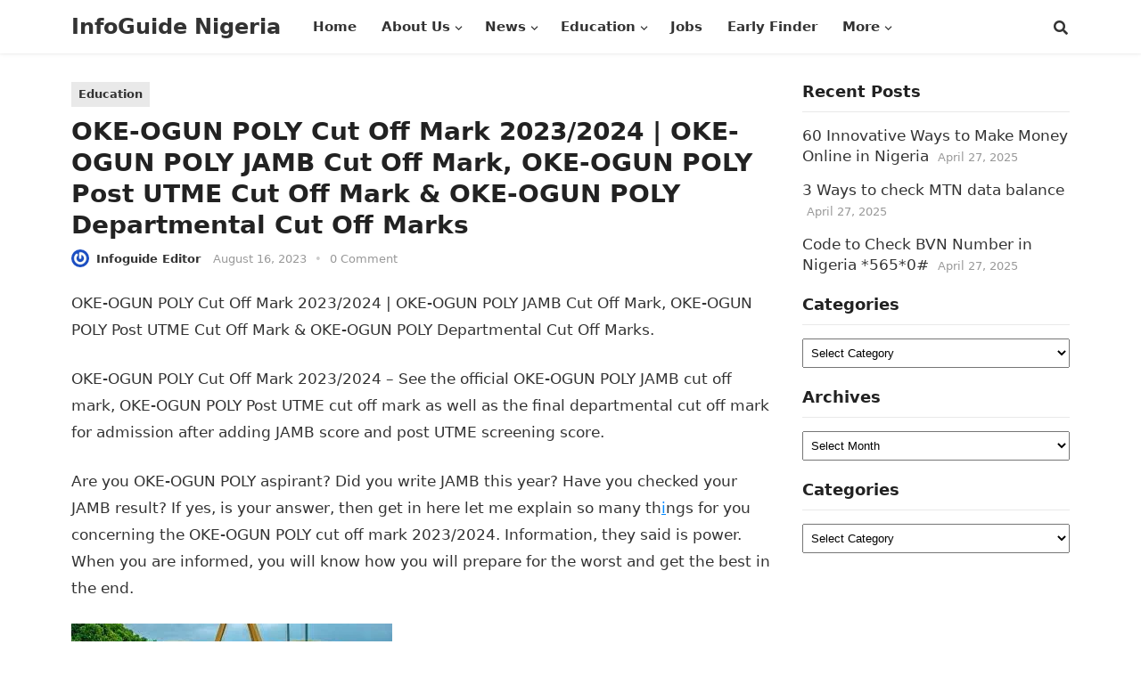

--- FILE ---
content_type: text/html; charset=UTF-8
request_url: https://infoguidenigeria.com/oke-ogun-poly-cut-off-mark/
body_size: 62827
content:
<!DOCTYPE html>
<html lang="en-US">
<head>

<meta charset="UTF-8">
<meta name="viewport" content="width=device-width, initial-scale=1">
<meta http-equiv="X-UA-Compatible" content="IE=edge">
<meta name="HandheldFriendly" content="true">
<link rel="profile" href="https://gmpg.org/xfn/11">
<meta name='robots' content='index, follow, max-image-preview:large, max-snippet:-1, max-video-preview:-1' />

	<!-- This site is optimized with the Yoast SEO plugin v26.5 - https://yoast.com/wordpress/plugins/seo/ -->
	<title>OKE-OGUN POLY Cut Off Mark 2023/2024 | OKE-OGUN POLY JAMB Cut Off Mark, OKE-OGUN POLY Post UTME Cut Off Mark &amp; OKE-OGUN POLY Departmental Cut Off Marks</title>
	<meta name="description" content="Oke-Ogun Polytechnic Cut Off Mark 2023/2024 - See the official Oke-Ogun Polytechnic JAMB cut off mark, Oke-Ogun Polytechnic Post UTME cut off mark and Oke-Ogun Polytechnic departmental cut off mark." />
	<link rel="canonical" href="https://infoguidenigeria.com/oke-ogun-poly-cut-off-mark/" />
	<meta name="twitter:label1" content="Written by" />
	<meta name="twitter:data1" content="Infoguide Editor" />
	<meta name="twitter:label2" content="Est. reading time" />
	<meta name="twitter:data2" content="4 minutes" />
	<script type="application/ld+json" class="yoast-schema-graph">{"@context":"https://schema.org","@graph":[{"@type":"WebPage","@id":"https://infoguidenigeria.com/oke-ogun-poly-cut-off-mark/","url":"https://infoguidenigeria.com/oke-ogun-poly-cut-off-mark/","name":"OKE-OGUN POLY Cut Off Mark 2023/2024 | OKE-OGUN POLY JAMB Cut Off Mark, OKE-OGUN POLY Post UTME Cut Off Mark & OKE-OGUN POLY Departmental Cut Off Marks","isPartOf":{"@id":"https://infoguidenigeria.com/#website"},"primaryImageOfPage":{"@id":"https://infoguidenigeria.com/oke-ogun-poly-cut-off-mark/#primaryimage"},"image":{"@id":"https://infoguidenigeria.com/oke-ogun-poly-cut-off-mark/#primaryimage"},"thumbnailUrl":"https://infoguidenigeria.com/wp-content/uploads/2021/10/oke-ogun-poly-logo.jpg","datePublished":"2023-08-16T11:55:04+00:00","dateModified":"2023-08-16T11:56:08+00:00","author":{"@id":"https://infoguidenigeria.com/#/schema/person/8c826e13a2663ee14d5a6049f82a6c29"},"description":"Oke-Ogun Polytechnic Cut Off Mark 2023/2024 - See the official Oke-Ogun Polytechnic JAMB cut off mark, Oke-Ogun Polytechnic Post UTME cut off mark and Oke-Ogun Polytechnic departmental cut off mark.","breadcrumb":{"@id":"https://infoguidenigeria.com/oke-ogun-poly-cut-off-mark/#breadcrumb"},"inLanguage":"en-US","potentialAction":[{"@type":"ReadAction","target":["https://infoguidenigeria.com/oke-ogun-poly-cut-off-mark/"]}]},{"@type":"ImageObject","inLanguage":"en-US","@id":"https://infoguidenigeria.com/oke-ogun-poly-cut-off-mark/#primaryimage","url":"https://infoguidenigeria.com/wp-content/uploads/2021/10/oke-ogun-poly-logo.jpg","contentUrl":"https://infoguidenigeria.com/wp-content/uploads/2021/10/oke-ogun-poly-logo.jpg","width":360,"height":140,"caption":"TOPS Freshers Orientation Exercise"},{"@type":"BreadcrumbList","@id":"https://infoguidenigeria.com/oke-ogun-poly-cut-off-mark/#breadcrumb","itemListElement":[{"@type":"ListItem","position":1,"name":"Home","item":"https://infoguidenigeria.com/"},{"@type":"ListItem","position":2,"name":"Education","item":"https://infoguidenigeria.com/education/"},{"@type":"ListItem","position":3,"name":"OKE-OGUN POLY Cut Off Mark 2023/2024 | OKE-OGUN POLY JAMB Cut Off Mark, OKE-OGUN POLY Post UTME Cut Off Mark &#038; OKE-OGUN POLY Departmental Cut Off Marks"}]},{"@type":"WebSite","@id":"https://infoguidenigeria.com/#website","url":"https://infoguidenigeria.com/","name":"InfoGuide Nigeria","description":"Your Daily Living Guide in Nigeria","potentialAction":[{"@type":"SearchAction","target":{"@type":"EntryPoint","urlTemplate":"https://infoguidenigeria.com/?s={search_term_string}"},"query-input":{"@type":"PropertyValueSpecification","valueRequired":true,"valueName":"search_term_string"}}],"inLanguage":"en-US"},{"@type":"Person","@id":"https://infoguidenigeria.com/#/schema/person/8c826e13a2663ee14d5a6049f82a6c29","name":"Infoguide Editor","image":{"@type":"ImageObject","inLanguage":"en-US","@id":"https://infoguidenigeria.com/#/schema/person/image/f50a103ed6bc99fca7fad064a52bde59","url":"https://secure.gravatar.com/avatar/3e0146cf4c265721f3fa2124ff025bd56703c6921544657d613ebd52d4178648?s=96&r=g","contentUrl":"https://secure.gravatar.com/avatar/3e0146cf4c265721f3fa2124ff025bd56703c6921544657d613ebd52d4178648?s=96&r=g","caption":"Infoguide Editor"},"description":"InfoGuide Nigeria is a team of Resource Persons and Consultants led by Ifiokobong Ibanga. Page maintained by Ifiokobong Ibanga. If you need a personal assistance on this topic, kindly contact us."}]}</script>
	<!-- / Yoast SEO plugin. -->


<link rel='dns-prefetch' href='//stats.wp.com' />
<link rel="alternate" type="application/rss+xml" title="InfoGuide Nigeria &raquo; Feed" href="https://infoguidenigeria.com/feed/" />
<link rel="alternate" type="application/rss+xml" title="InfoGuide Nigeria &raquo; Comments Feed" href="https://infoguidenigeria.com/comments/feed/" />
<link rel="alternate" type="application/rss+xml" title="InfoGuide Nigeria &raquo; OKE-OGUN POLY Cut Off Mark 2023/2024 | OKE-OGUN POLY JAMB Cut Off Mark, OKE-OGUN POLY Post UTME Cut Off Mark &#038; OKE-OGUN POLY Departmental Cut Off Marks Comments Feed" href="https://infoguidenigeria.com/oke-ogun-poly-cut-off-mark/feed/" />
<link rel="alternate" title="oEmbed (JSON)" type="application/json+oembed" href="https://infoguidenigeria.com/wp-json/oembed/1.0/embed?url=https%3A%2F%2Finfoguidenigeria.com%2Foke-ogun-poly-cut-off-mark%2F" />
<link rel="alternate" title="oEmbed (XML)" type="text/xml+oembed" href="https://infoguidenigeria.com/wp-json/oembed/1.0/embed?url=https%3A%2F%2Finfoguidenigeria.com%2Foke-ogun-poly-cut-off-mark%2F&#038;format=xml" />
<style id='wp-img-auto-sizes-contain-inline-css' type='text/css'>
img:is([sizes=auto i],[sizes^="auto," i]){contain-intrinsic-size:3000px 1500px}
/*# sourceURL=wp-img-auto-sizes-contain-inline-css */
</style>

<style id='wp-emoji-styles-inline-css' type='text/css'>

	img.wp-smiley, img.emoji {
		display: inline !important;
		border: none !important;
		box-shadow: none !important;
		height: 1em !important;
		width: 1em !important;
		margin: 0 0.07em !important;
		vertical-align: -0.1em !important;
		background: none !important;
		padding: 0 !important;
	}
/*# sourceURL=wp-emoji-styles-inline-css */
</style>
<link rel='stylesheet' id='wp-block-library-css' href='https://infoguidenigeria.com/wp-includes/css/dist/block-library/style.min.css?ver=6.9' type='text/css' media='all' />
<style id='global-styles-inline-css' type='text/css'>
:root{--wp--preset--aspect-ratio--square: 1;--wp--preset--aspect-ratio--4-3: 4/3;--wp--preset--aspect-ratio--3-4: 3/4;--wp--preset--aspect-ratio--3-2: 3/2;--wp--preset--aspect-ratio--2-3: 2/3;--wp--preset--aspect-ratio--16-9: 16/9;--wp--preset--aspect-ratio--9-16: 9/16;--wp--preset--color--black: #000000;--wp--preset--color--cyan-bluish-gray: #abb8c3;--wp--preset--color--white: #ffffff;--wp--preset--color--pale-pink: #f78da7;--wp--preset--color--vivid-red: #cf2e2e;--wp--preset--color--luminous-vivid-orange: #ff6900;--wp--preset--color--luminous-vivid-amber: #fcb900;--wp--preset--color--light-green-cyan: #7bdcb5;--wp--preset--color--vivid-green-cyan: #00d084;--wp--preset--color--pale-cyan-blue: #8ed1fc;--wp--preset--color--vivid-cyan-blue: #0693e3;--wp--preset--color--vivid-purple: #9b51e0;--wp--preset--gradient--vivid-cyan-blue-to-vivid-purple: linear-gradient(135deg,rgb(6,147,227) 0%,rgb(155,81,224) 100%);--wp--preset--gradient--light-green-cyan-to-vivid-green-cyan: linear-gradient(135deg,rgb(122,220,180) 0%,rgb(0,208,130) 100%);--wp--preset--gradient--luminous-vivid-amber-to-luminous-vivid-orange: linear-gradient(135deg,rgb(252,185,0) 0%,rgb(255,105,0) 100%);--wp--preset--gradient--luminous-vivid-orange-to-vivid-red: linear-gradient(135deg,rgb(255,105,0) 0%,rgb(207,46,46) 100%);--wp--preset--gradient--very-light-gray-to-cyan-bluish-gray: linear-gradient(135deg,rgb(238,238,238) 0%,rgb(169,184,195) 100%);--wp--preset--gradient--cool-to-warm-spectrum: linear-gradient(135deg,rgb(74,234,220) 0%,rgb(151,120,209) 20%,rgb(207,42,186) 40%,rgb(238,44,130) 60%,rgb(251,105,98) 80%,rgb(254,248,76) 100%);--wp--preset--gradient--blush-light-purple: linear-gradient(135deg,rgb(255,206,236) 0%,rgb(152,150,240) 100%);--wp--preset--gradient--blush-bordeaux: linear-gradient(135deg,rgb(254,205,165) 0%,rgb(254,45,45) 50%,rgb(107,0,62) 100%);--wp--preset--gradient--luminous-dusk: linear-gradient(135deg,rgb(255,203,112) 0%,rgb(199,81,192) 50%,rgb(65,88,208) 100%);--wp--preset--gradient--pale-ocean: linear-gradient(135deg,rgb(255,245,203) 0%,rgb(182,227,212) 50%,rgb(51,167,181) 100%);--wp--preset--gradient--electric-grass: linear-gradient(135deg,rgb(202,248,128) 0%,rgb(113,206,126) 100%);--wp--preset--gradient--midnight: linear-gradient(135deg,rgb(2,3,129) 0%,rgb(40,116,252) 100%);--wp--preset--font-size--small: 13px;--wp--preset--font-size--medium: 20px;--wp--preset--font-size--large: 36px;--wp--preset--font-size--x-large: 42px;--wp--preset--spacing--20: 0.44rem;--wp--preset--spacing--30: 0.67rem;--wp--preset--spacing--40: 1rem;--wp--preset--spacing--50: 1.5rem;--wp--preset--spacing--60: 2.25rem;--wp--preset--spacing--70: 3.38rem;--wp--preset--spacing--80: 5.06rem;--wp--preset--shadow--natural: 6px 6px 9px rgba(0, 0, 0, 0.2);--wp--preset--shadow--deep: 12px 12px 50px rgba(0, 0, 0, 0.4);--wp--preset--shadow--sharp: 6px 6px 0px rgba(0, 0, 0, 0.2);--wp--preset--shadow--outlined: 6px 6px 0px -3px rgb(255, 255, 255), 6px 6px rgb(0, 0, 0);--wp--preset--shadow--crisp: 6px 6px 0px rgb(0, 0, 0);}:where(.is-layout-flex){gap: 0.5em;}:where(.is-layout-grid){gap: 0.5em;}body .is-layout-flex{display: flex;}.is-layout-flex{flex-wrap: wrap;align-items: center;}.is-layout-flex > :is(*, div){margin: 0;}body .is-layout-grid{display: grid;}.is-layout-grid > :is(*, div){margin: 0;}:where(.wp-block-columns.is-layout-flex){gap: 2em;}:where(.wp-block-columns.is-layout-grid){gap: 2em;}:where(.wp-block-post-template.is-layout-flex){gap: 1.25em;}:where(.wp-block-post-template.is-layout-grid){gap: 1.25em;}.has-black-color{color: var(--wp--preset--color--black) !important;}.has-cyan-bluish-gray-color{color: var(--wp--preset--color--cyan-bluish-gray) !important;}.has-white-color{color: var(--wp--preset--color--white) !important;}.has-pale-pink-color{color: var(--wp--preset--color--pale-pink) !important;}.has-vivid-red-color{color: var(--wp--preset--color--vivid-red) !important;}.has-luminous-vivid-orange-color{color: var(--wp--preset--color--luminous-vivid-orange) !important;}.has-luminous-vivid-amber-color{color: var(--wp--preset--color--luminous-vivid-amber) !important;}.has-light-green-cyan-color{color: var(--wp--preset--color--light-green-cyan) !important;}.has-vivid-green-cyan-color{color: var(--wp--preset--color--vivid-green-cyan) !important;}.has-pale-cyan-blue-color{color: var(--wp--preset--color--pale-cyan-blue) !important;}.has-vivid-cyan-blue-color{color: var(--wp--preset--color--vivid-cyan-blue) !important;}.has-vivid-purple-color{color: var(--wp--preset--color--vivid-purple) !important;}.has-black-background-color{background-color: var(--wp--preset--color--black) !important;}.has-cyan-bluish-gray-background-color{background-color: var(--wp--preset--color--cyan-bluish-gray) !important;}.has-white-background-color{background-color: var(--wp--preset--color--white) !important;}.has-pale-pink-background-color{background-color: var(--wp--preset--color--pale-pink) !important;}.has-vivid-red-background-color{background-color: var(--wp--preset--color--vivid-red) !important;}.has-luminous-vivid-orange-background-color{background-color: var(--wp--preset--color--luminous-vivid-orange) !important;}.has-luminous-vivid-amber-background-color{background-color: var(--wp--preset--color--luminous-vivid-amber) !important;}.has-light-green-cyan-background-color{background-color: var(--wp--preset--color--light-green-cyan) !important;}.has-vivid-green-cyan-background-color{background-color: var(--wp--preset--color--vivid-green-cyan) !important;}.has-pale-cyan-blue-background-color{background-color: var(--wp--preset--color--pale-cyan-blue) !important;}.has-vivid-cyan-blue-background-color{background-color: var(--wp--preset--color--vivid-cyan-blue) !important;}.has-vivid-purple-background-color{background-color: var(--wp--preset--color--vivid-purple) !important;}.has-black-border-color{border-color: var(--wp--preset--color--black) !important;}.has-cyan-bluish-gray-border-color{border-color: var(--wp--preset--color--cyan-bluish-gray) !important;}.has-white-border-color{border-color: var(--wp--preset--color--white) !important;}.has-pale-pink-border-color{border-color: var(--wp--preset--color--pale-pink) !important;}.has-vivid-red-border-color{border-color: var(--wp--preset--color--vivid-red) !important;}.has-luminous-vivid-orange-border-color{border-color: var(--wp--preset--color--luminous-vivid-orange) !important;}.has-luminous-vivid-amber-border-color{border-color: var(--wp--preset--color--luminous-vivid-amber) !important;}.has-light-green-cyan-border-color{border-color: var(--wp--preset--color--light-green-cyan) !important;}.has-vivid-green-cyan-border-color{border-color: var(--wp--preset--color--vivid-green-cyan) !important;}.has-pale-cyan-blue-border-color{border-color: var(--wp--preset--color--pale-cyan-blue) !important;}.has-vivid-cyan-blue-border-color{border-color: var(--wp--preset--color--vivid-cyan-blue) !important;}.has-vivid-purple-border-color{border-color: var(--wp--preset--color--vivid-purple) !important;}.has-vivid-cyan-blue-to-vivid-purple-gradient-background{background: var(--wp--preset--gradient--vivid-cyan-blue-to-vivid-purple) !important;}.has-light-green-cyan-to-vivid-green-cyan-gradient-background{background: var(--wp--preset--gradient--light-green-cyan-to-vivid-green-cyan) !important;}.has-luminous-vivid-amber-to-luminous-vivid-orange-gradient-background{background: var(--wp--preset--gradient--luminous-vivid-amber-to-luminous-vivid-orange) !important;}.has-luminous-vivid-orange-to-vivid-red-gradient-background{background: var(--wp--preset--gradient--luminous-vivid-orange-to-vivid-red) !important;}.has-very-light-gray-to-cyan-bluish-gray-gradient-background{background: var(--wp--preset--gradient--very-light-gray-to-cyan-bluish-gray) !important;}.has-cool-to-warm-spectrum-gradient-background{background: var(--wp--preset--gradient--cool-to-warm-spectrum) !important;}.has-blush-light-purple-gradient-background{background: var(--wp--preset--gradient--blush-light-purple) !important;}.has-blush-bordeaux-gradient-background{background: var(--wp--preset--gradient--blush-bordeaux) !important;}.has-luminous-dusk-gradient-background{background: var(--wp--preset--gradient--luminous-dusk) !important;}.has-pale-ocean-gradient-background{background: var(--wp--preset--gradient--pale-ocean) !important;}.has-electric-grass-gradient-background{background: var(--wp--preset--gradient--electric-grass) !important;}.has-midnight-gradient-background{background: var(--wp--preset--gradient--midnight) !important;}.has-small-font-size{font-size: var(--wp--preset--font-size--small) !important;}.has-medium-font-size{font-size: var(--wp--preset--font-size--medium) !important;}.has-large-font-size{font-size: var(--wp--preset--font-size--large) !important;}.has-x-large-font-size{font-size: var(--wp--preset--font-size--x-large) !important;}
/*# sourceURL=global-styles-inline-css */
</style>

<style id='classic-theme-styles-inline-css' type='text/css'>
/*! This file is auto-generated */
.wp-block-button__link{color:#fff;background-color:#32373c;border-radius:9999px;box-shadow:none;text-decoration:none;padding:calc(.667em + 2px) calc(1.333em + 2px);font-size:1.125em}.wp-block-file__button{background:#32373c;color:#fff;text-decoration:none}
/*# sourceURL=/wp-includes/css/classic-themes.min.css */
</style>
<link rel='stylesheet' id='contact-form-7-css' href='https://infoguidenigeria.com/wp-content/plugins/contact-form-7/includes/css/styles.css?ver=6.1.4' type='text/css' media='all' />
<link rel='stylesheet' id='blogsquare-fontawesome-style-css' href='https://infoguidenigeria.com/wp-content/themes/blogsquare/assets/css/font-awesome.css?ver=6.9' type='text/css' media='all' />
<link rel='stylesheet' id='blogsquare-genericons-style-css' href='https://infoguidenigeria.com/wp-content/themes/blogsquare/genericons/genericons.css?ver=6.9' type='text/css' media='all' />
<link rel='stylesheet' id='blogsquare-style-css' href='https://infoguidenigeria.com/wp-content/themes/blogsquare/style.css?ver=20230701' type='text/css' media='all' />
<link rel='stylesheet' id='blogsquare-responsive-style-css' href='https://infoguidenigeria.com/wp-content/themes/blogsquare/responsive.css?ver=20230701' type='text/css' media='all' />
<script type="text/javascript" src="https://infoguidenigeria.com/wp-includes/js/jquery/jquery.min.js?ver=3.7.1" id="jquery-core-js"></script>
<script type="text/javascript" src="https://infoguidenigeria.com/wp-includes/js/jquery/jquery-migrate.min.js?ver=3.4.1" id="jquery-migrate-js"></script>
<link rel="https://api.w.org/" href="https://infoguidenigeria.com/wp-json/" /><link rel="alternate" title="JSON" type="application/json" href="https://infoguidenigeria.com/wp-json/wp/v2/posts/43656" /><link rel="EditURI" type="application/rsd+xml" title="RSD" href="https://infoguidenigeria.com/xmlrpc.php?rsd" />
<meta name="generator" content="WordPress 6.9" />
<link rel='shortlink' href='https://infoguidenigeria.com/?p=43656' />
<meta name="google-site-verification" content="mSw6gW9pKkNSV6kzc5nOHVH1Xac6_rBCeJcjIyfC_F8" />

<!-- Google tag (gtag.js) -->
<script async src="https://www.googletagmanager.com/gtag/js?id=G-HTP665Y8H5"></script>
<script>
  window.dataLayer = window.dataLayer || [];
  function gtag(){dataLayer.push(arguments);}
  gtag('js', new Date());

  gtag('config', 'G-HTP665Y8H5');
</script>	<style>img#wpstats{display:none}</style>
		<link rel="icon" href="https://infoguidenigeria.com/wp-content/uploads/2019/08/InfoGuide-Fav-100x100.png" sizes="32x32" />
<link rel="icon" href="https://infoguidenigeria.com/wp-content/uploads/2019/08/InfoGuide-Fav-300x300.png" sizes="192x192" />
<link rel="apple-touch-icon" href="https://infoguidenigeria.com/wp-content/uploads/2019/08/InfoGuide-Fav-300x300.png" />
<meta name="msapplication-TileImage" content="https://infoguidenigeria.com/wp-content/uploads/2019/08/InfoGuide-Fav-300x300.png" />
</head>

<body class="wp-singular post-template-default single single-post postid-43656 single-format-standard wp-embed-responsive wp-theme-blogsquare group-blog">


<div id="page" class="site">

	<a class="skip-link screen-reader-text" href="#content">Skip to content</a>

	<header id="masthead" class="site-header clear">

		
		<div class="container">

			<div class="site-branding">

				
				
					<div class="site-title-desc">

						<div class="site-title no-desc">
							<h1><a href="https://infoguidenigeria.com">InfoGuide Nigeria</a></h1>
						</div><!-- .site-title -->	

						<div class="site-description">
							Your Daily Living Guide in Nigeria						</div><!-- .site-desc -->

					</div><!-- .site-title-desc -->

				
			</div><!-- .site-branding -->		

			<nav id="primary-nav" class="primary-navigation">

				<div class="menu-catnav-container"><ul id="primary-menu" class="sf-menu"><li id="menu-item-20544" class="menu-item menu-item-type-custom menu-item-object-custom menu-item-home menu-item-20544"><a href="https://infoguidenigeria.com/"><span class="menu-text">Home</span></a></li>
<li id="menu-item-301564" class="menu-item menu-item-type-post_type menu-item-object-page menu-item-has-children menu-item-301564"><a href="https://infoguidenigeria.com/about/"><span class="menu-text">About Us</span></a><span class="icon"></span>
<ul class="sub-menu">
	<li id="menu-item-301562" class="menu-item menu-item-type-post_type menu-item-object-page menu-item-301562"><a href="https://infoguidenigeria.com/privacy-policy/"><span class="menu-text">Privacy Policy</span></a></li>
	<li id="menu-item-301563" class="menu-item menu-item-type-post_type menu-item-object-page menu-item-301563"><a href="https://infoguidenigeria.com/terms-of-use/"><span class="menu-text">Terms of Use</span></a></li>
	<li id="menu-item-301559" class="menu-item menu-item-type-post_type menu-item-object-page menu-item-301559"><a href="https://infoguidenigeria.com/contact-us/"><span class="menu-text">Contact Us</span></a></li>
	<li id="menu-item-301561" class="menu-item menu-item-type-post_type menu-item-object-page menu-item-301561"><a href="https://infoguidenigeria.com/copyright/"><span class="menu-text">Copyright</span></a></li>
	<li id="menu-item-301560" class="menu-item menu-item-type-post_type menu-item-object-page menu-item-301560"><a href="https://infoguidenigeria.com/sitemap/"><span class="menu-text">Sitemap</span></a></li>
	<li id="menu-item-301558" class="menu-item menu-item-type-post_type menu-item-object-page menu-item-301558"><a href="https://infoguidenigeria.com/copyright-2/"><span class="menu-text">Copyright</span></a></li>
</ul>
</li>
<li id="menu-item-27251" class="menu-item menu-item-type-taxonomy menu-item-object-category menu-item-has-children menu-item-27251"><a href="https://infoguidenigeria.com/news/"><span class="menu-text">News</span></a><span class="icon"></span>
<ul class="sub-menu">
	<li id="menu-item-20796" class="menu-item menu-item-type-taxonomy menu-item-object-category menu-item-20796"><a href="https://infoguidenigeria.com/politics/"><span class="menu-text">Politics</span></a></li>
	<li id="menu-item-13632" class="menu-item menu-item-type-taxonomy menu-item-object-category menu-item-13632"><a href="https://infoguidenigeria.com/entertainment/"><span class="menu-text">Entertainment</span></a></li>
	<li id="menu-item-20797" class="menu-item menu-item-type-taxonomy menu-item-object-category menu-item-20797"><a href="https://infoguidenigeria.com/metro/"><span class="menu-text">Metro</span></a></li>
	<li id="menu-item-30694" class="menu-item menu-item-type-taxonomy menu-item-object-category menu-item-30694"><a href="https://infoguidenigeria.com/business/"><span class="menu-text">Business</span></a></li>
	<li id="menu-item-13593" class="menu-item menu-item-type-taxonomy menu-item-object-category menu-item-13593"><a href="https://infoguidenigeria.com/technology/"><span class="menu-text">Tech</span></a></li>
	<li id="menu-item-20798" class="menu-item menu-item-type-taxonomy menu-item-object-category menu-item-20798"><a href="https://infoguidenigeria.com/sports/"><span class="menu-text">Sports</span></a></li>
</ul>
</li>
<li id="menu-item-13592" class="menu-item menu-item-type-taxonomy menu-item-object-category current-post-ancestor current-menu-parent current-post-parent menu-item-has-children menu-item-13592"><a href="https://infoguidenigeria.com/education/"><span class="menu-text">Education</span></a><span class="icon"></span>
<ul class="sub-menu">
	<li id="menu-item-243411" class="menu-item menu-item-type-taxonomy menu-item-object-category menu-item-243411"><a href="https://infoguidenigeria.com/online-degree/"><span class="menu-text">Online Degree</span></a></li>
</ul>
</li>
<li id="menu-item-24924" class="menu-item menu-item-type-taxonomy menu-item-object-category menu-item-24924"><a href="https://infoguidenigeria.com/jobs/"><span class="menu-text">Jobs</span></a></li>
<li id="menu-item-303437" class="menu-item menu-item-type-custom menu-item-object-custom menu-item-303437"><a href="https://earlyfinder.com"><span class="menu-text">Early Finder</span></a></li>
<li id="menu-item-13626" class="menu-item menu-item-type-custom menu-item-object-custom menu-item-has-children menu-item-13626"><a href="#"><span class="menu-text">More</span></a><span class="icon"></span>
<ul class="sub-menu">
	<li id="menu-item-13595" class="menu-item menu-item-type-taxonomy menu-item-object-category menu-item-13595"><a href="https://infoguidenigeria.com/economy/"><span class="menu-text">Economy</span></a></li>
	<li id="menu-item-13596" class="menu-item menu-item-type-taxonomy menu-item-object-category menu-item-13596"><a href="https://infoguidenigeria.com/finance/"><span class="menu-text">Finance</span></a></li>
	<li id="menu-item-13628" class="menu-item menu-item-type-taxonomy menu-item-object-category menu-item-13628"><a href="https://infoguidenigeria.com/agriculture/"><span class="menu-text">Agriculture</span></a></li>
	<li id="menu-item-13623" class="menu-item menu-item-type-taxonomy menu-item-object-category menu-item-13623"><a href="https://infoguidenigeria.com/health-beauty/"><span class="menu-text">Health</span></a></li>
	<li id="menu-item-13629" class="menu-item menu-item-type-taxonomy menu-item-object-category menu-item-13629"><a href="https://infoguidenigeria.com/internet/"><span class="menu-text">Internet</span></a></li>
	<li id="menu-item-13635" class="menu-item menu-item-type-taxonomy menu-item-object-category menu-item-13635"><a href="https://infoguidenigeria.com/lifestyle/"><span class="menu-text">Lifestyle</span></a></li>
	<li id="menu-item-13630" class="menu-item menu-item-type-taxonomy menu-item-object-category menu-item-13630"><a href="https://infoguidenigeria.com/career/"><span class="menu-text">Career</span></a></li>
	<li id="menu-item-13631" class="menu-item menu-item-type-taxonomy menu-item-object-category menu-item-13631"><a href="https://infoguidenigeria.com/culture/"><span class="menu-text">Culture</span></a></li>
	<li id="menu-item-13633" class="menu-item menu-item-type-taxonomy menu-item-object-category menu-item-13633"><a href="https://infoguidenigeria.com/environment/"><span class="menu-text">Environment</span></a></li>
	<li id="menu-item-13634" class="menu-item menu-item-type-taxonomy menu-item-object-category menu-item-13634"><a href="https://infoguidenigeria.com/equipment-tools/"><span class="menu-text">Equipment &amp; Tools</span></a></li>
</ul>
</li>
</ul></div>
			</nav><!-- #primary-nav -->

			<div class="header-search-icon">
				<span class="search-icon">
					<i class="fa fa-search"></i>
					<i class="fas fa-times"></i>			
				</span>
			</div>

			<div class="header-search">
				<form role="search" method="get" class="search-form" action="https://infoguidenigeria.com/">
				<label>
					<span class="screen-reader-text">Search for:</span>
					<input type="search" class="search-field" placeholder="Search &hellip;" value="" name="s" />
				</label>
				<input type="submit" class="search-submit" value="Search" />
			</form>			</div><!-- .header-search -->

			<div class="header-toggles">
				<button class="toggle nav-toggle mobile-nav-toggle" data-toggle-target=".menu-modal"  data-toggle-body-class="showing-menu-modal" aria-expanded="false" data-set-focus=".close-nav-toggle">
					<span class="toggle-inner">
						<span class="toggle-icon">
							<svg class="svg-icon" aria-hidden="true" role="img" focusable="false" xmlns="http://www.w3.org/2000/svg" width="26" height="7" viewBox="0 0 26 7"><path fill-rule="evenodd" d="M332.5,45 C330.567003,45 329,43.4329966 329,41.5 C329,39.5670034 330.567003,38 332.5,38 C334.432997,38 336,39.5670034 336,41.5 C336,43.4329966 334.432997,45 332.5,45 Z M342,45 C340.067003,45 338.5,43.4329966 338.5,41.5 C338.5,39.5670034 340.067003,38 342,38 C343.932997,38 345.5,39.5670034 345.5,41.5 C345.5,43.4329966 343.932997,45 342,45 Z M351.5,45 C349.567003,45 348,43.4329966 348,41.5 C348,39.5670034 349.567003,38 351.5,38 C353.432997,38 355,39.5670034 355,41.5 C355,43.4329966 353.432997,45 351.5,45 Z" transform="translate(-329 -38)" /></svg>						</span>
						<span class="toggle-text">Menu</span>
					</span>
				</button><!-- .nav-toggle -->
			</div><!-- .header-toggles -->
			
		</div><!-- .container -->

	</header><!-- #masthead -->	

	<div class="menu-modal cover-modal header-footer-group" data-modal-target-string=".menu-modal">

		<div class="menu-modal-inner modal-inner">

			<div class="menu-wrapper section-inner">

				<div class="menu-top">

					<button class="toggle close-nav-toggle fill-children-current-color" data-toggle-target=".menu-modal" data-toggle-body-class="showing-menu-modal" aria-expanded="false" data-set-focus=".menu-modal">
						<span class="toggle-text">Close Menu</span>
						<svg class="svg-icon" aria-hidden="true" role="img" focusable="false" xmlns="http://www.w3.org/2000/svg" width="16" height="16" viewBox="0 0 16 16"><polygon fill="" fill-rule="evenodd" points="6.852 7.649 .399 1.195 1.445 .149 7.899 6.602 14.352 .149 15.399 1.195 8.945 7.649 15.399 14.102 14.352 15.149 7.899 8.695 1.445 15.149 .399 14.102" /></svg>					</button><!-- .nav-toggle -->

					
					<nav class="mobile-menu" aria-label="Mobile" role="navigation">

						<ul class="modal-menu reset-list-style">

						<li class="menu-item menu-item-type-custom menu-item-object-custom menu-item-home menu-item-20544"><div class="ancestor-wrapper"><a href="https://infoguidenigeria.com/">Home</a></div><!-- .ancestor-wrapper --></li>
<li class="menu-item menu-item-type-post_type menu-item-object-page menu-item-has-children menu-item-301564"><div class="ancestor-wrapper"><a href="https://infoguidenigeria.com/about/">About Us</a><button class="toggle sub-menu-toggle fill-children-current-color" data-toggle-target=".menu-modal .menu-item-301564 > .sub-menu" data-toggle-type="slidetoggle" data-toggle-duration="250" aria-expanded="false"><span class="screen-reader-text">Show sub menu</span><svg class="svg-icon" aria-hidden="true" role="img" focusable="false" xmlns="http://www.w3.org/2000/svg" width="20" height="12" viewBox="0 0 20 12"><polygon fill="" fill-rule="evenodd" points="1319.899 365.778 1327.678 358 1329.799 360.121 1319.899 370.021 1310 360.121 1312.121 358" transform="translate(-1310 -358)" /></svg></button></div><!-- .ancestor-wrapper -->
<ul class="sub-menu">
	<li class="menu-item menu-item-type-post_type menu-item-object-page menu-item-301562"><div class="ancestor-wrapper"><a href="https://infoguidenigeria.com/privacy-policy/">Privacy Policy</a></div><!-- .ancestor-wrapper --></li>
	<li class="menu-item menu-item-type-post_type menu-item-object-page menu-item-301563"><div class="ancestor-wrapper"><a href="https://infoguidenigeria.com/terms-of-use/">Terms of Use</a></div><!-- .ancestor-wrapper --></li>
	<li class="menu-item menu-item-type-post_type menu-item-object-page menu-item-301559"><div class="ancestor-wrapper"><a href="https://infoguidenigeria.com/contact-us/">Contact Us</a></div><!-- .ancestor-wrapper --></li>
	<li class="menu-item menu-item-type-post_type menu-item-object-page menu-item-301561"><div class="ancestor-wrapper"><a href="https://infoguidenigeria.com/copyright/">Copyright</a></div><!-- .ancestor-wrapper --></li>
	<li class="menu-item menu-item-type-post_type menu-item-object-page menu-item-301560"><div class="ancestor-wrapper"><a href="https://infoguidenigeria.com/sitemap/">Sitemap</a></div><!-- .ancestor-wrapper --></li>
	<li class="menu-item menu-item-type-post_type menu-item-object-page menu-item-301558"><div class="ancestor-wrapper"><a href="https://infoguidenigeria.com/copyright-2/">Copyright</a></div><!-- .ancestor-wrapper --></li>
</ul>
</li>
<li class="menu-item menu-item-type-taxonomy menu-item-object-category menu-item-has-children menu-item-27251"><div class="ancestor-wrapper"><a href="https://infoguidenigeria.com/news/">News</a><button class="toggle sub-menu-toggle fill-children-current-color" data-toggle-target=".menu-modal .menu-item-27251 > .sub-menu" data-toggle-type="slidetoggle" data-toggle-duration="250" aria-expanded="false"><span class="screen-reader-text">Show sub menu</span><svg class="svg-icon" aria-hidden="true" role="img" focusable="false" xmlns="http://www.w3.org/2000/svg" width="20" height="12" viewBox="0 0 20 12"><polygon fill="" fill-rule="evenodd" points="1319.899 365.778 1327.678 358 1329.799 360.121 1319.899 370.021 1310 360.121 1312.121 358" transform="translate(-1310 -358)" /></svg></button></div><!-- .ancestor-wrapper -->
<ul class="sub-menu">
	<li class="menu-item menu-item-type-taxonomy menu-item-object-category menu-item-20796"><div class="ancestor-wrapper"><a href="https://infoguidenigeria.com/politics/">Politics</a></div><!-- .ancestor-wrapper --></li>
	<li class="menu-item menu-item-type-taxonomy menu-item-object-category menu-item-13632"><div class="ancestor-wrapper"><a href="https://infoguidenigeria.com/entertainment/">Entertainment</a></div><!-- .ancestor-wrapper --></li>
	<li class="menu-item menu-item-type-taxonomy menu-item-object-category menu-item-20797"><div class="ancestor-wrapper"><a href="https://infoguidenigeria.com/metro/">Metro</a></div><!-- .ancestor-wrapper --></li>
	<li class="menu-item menu-item-type-taxonomy menu-item-object-category menu-item-30694"><div class="ancestor-wrapper"><a href="https://infoguidenigeria.com/business/">Business</a></div><!-- .ancestor-wrapper --></li>
	<li class="menu-item menu-item-type-taxonomy menu-item-object-category menu-item-13593"><div class="ancestor-wrapper"><a href="https://infoguidenigeria.com/technology/">Tech</a></div><!-- .ancestor-wrapper --></li>
	<li class="menu-item menu-item-type-taxonomy menu-item-object-category menu-item-20798"><div class="ancestor-wrapper"><a href="https://infoguidenigeria.com/sports/">Sports</a></div><!-- .ancestor-wrapper --></li>
</ul>
</li>
<li class="menu-item menu-item-type-taxonomy menu-item-object-category current-post-ancestor current-menu-parent current-post-parent menu-item-has-children menu-item-13592"><div class="ancestor-wrapper"><a href="https://infoguidenigeria.com/education/">Education</a><button class="toggle sub-menu-toggle fill-children-current-color" data-toggle-target=".menu-modal .menu-item-13592 > .sub-menu" data-toggle-type="slidetoggle" data-toggle-duration="250" aria-expanded="false"><span class="screen-reader-text">Show sub menu</span><svg class="svg-icon" aria-hidden="true" role="img" focusable="false" xmlns="http://www.w3.org/2000/svg" width="20" height="12" viewBox="0 0 20 12"><polygon fill="" fill-rule="evenodd" points="1319.899 365.778 1327.678 358 1329.799 360.121 1319.899 370.021 1310 360.121 1312.121 358" transform="translate(-1310 -358)" /></svg></button></div><!-- .ancestor-wrapper -->
<ul class="sub-menu">
	<li class="menu-item menu-item-type-taxonomy menu-item-object-category menu-item-243411"><div class="ancestor-wrapper"><a href="https://infoguidenigeria.com/online-degree/">Online Degree</a></div><!-- .ancestor-wrapper --></li>
</ul>
</li>
<li class="menu-item menu-item-type-taxonomy menu-item-object-category menu-item-24924"><div class="ancestor-wrapper"><a href="https://infoguidenigeria.com/jobs/">Jobs</a></div><!-- .ancestor-wrapper --></li>
<li class="menu-item menu-item-type-custom menu-item-object-custom menu-item-303437"><div class="ancestor-wrapper"><a href="https://earlyfinder.com">Early Finder</a></div><!-- .ancestor-wrapper --></li>
<li class="menu-item menu-item-type-custom menu-item-object-custom menu-item-has-children menu-item-13626"><div class="ancestor-wrapper"><a href="#">More</a><button class="toggle sub-menu-toggle fill-children-current-color" data-toggle-target=".menu-modal .menu-item-13626 > .sub-menu" data-toggle-type="slidetoggle" data-toggle-duration="250" aria-expanded="false"><span class="screen-reader-text">Show sub menu</span><svg class="svg-icon" aria-hidden="true" role="img" focusable="false" xmlns="http://www.w3.org/2000/svg" width="20" height="12" viewBox="0 0 20 12"><polygon fill="" fill-rule="evenodd" points="1319.899 365.778 1327.678 358 1329.799 360.121 1319.899 370.021 1310 360.121 1312.121 358" transform="translate(-1310 -358)" /></svg></button></div><!-- .ancestor-wrapper -->
<ul class="sub-menu">
	<li class="menu-item menu-item-type-taxonomy menu-item-object-category menu-item-13595"><div class="ancestor-wrapper"><a href="https://infoguidenigeria.com/economy/">Economy</a></div><!-- .ancestor-wrapper --></li>
	<li class="menu-item menu-item-type-taxonomy menu-item-object-category menu-item-13596"><div class="ancestor-wrapper"><a href="https://infoguidenigeria.com/finance/">Finance</a></div><!-- .ancestor-wrapper --></li>
	<li class="menu-item menu-item-type-taxonomy menu-item-object-category menu-item-13628"><div class="ancestor-wrapper"><a href="https://infoguidenigeria.com/agriculture/">Agriculture</a></div><!-- .ancestor-wrapper --></li>
	<li class="menu-item menu-item-type-taxonomy menu-item-object-category menu-item-13623"><div class="ancestor-wrapper"><a href="https://infoguidenigeria.com/health-beauty/">Health</a></div><!-- .ancestor-wrapper --></li>
	<li class="menu-item menu-item-type-taxonomy menu-item-object-category menu-item-13629"><div class="ancestor-wrapper"><a href="https://infoguidenigeria.com/internet/">Internet</a></div><!-- .ancestor-wrapper --></li>
	<li class="menu-item menu-item-type-taxonomy menu-item-object-category menu-item-13635"><div class="ancestor-wrapper"><a href="https://infoguidenigeria.com/lifestyle/">Lifestyle</a></div><!-- .ancestor-wrapper --></li>
	<li class="menu-item menu-item-type-taxonomy menu-item-object-category menu-item-13630"><div class="ancestor-wrapper"><a href="https://infoguidenigeria.com/career/">Career</a></div><!-- .ancestor-wrapper --></li>
	<li class="menu-item menu-item-type-taxonomy menu-item-object-category menu-item-13631"><div class="ancestor-wrapper"><a href="https://infoguidenigeria.com/culture/">Culture</a></div><!-- .ancestor-wrapper --></li>
	<li class="menu-item menu-item-type-taxonomy menu-item-object-category menu-item-13633"><div class="ancestor-wrapper"><a href="https://infoguidenigeria.com/environment/">Environment</a></div><!-- .ancestor-wrapper --></li>
	<li class="menu-item menu-item-type-taxonomy menu-item-object-category menu-item-13634"><div class="ancestor-wrapper"><a href="https://infoguidenigeria.com/equipment-tools/">Equipment &amp; Tools</a></div><!-- .ancestor-wrapper --></li>
</ul>
</li>

						</ul>

					</nav>

				</div><!-- .menu-top -->

			</div><!-- .menu-wrapper -->

		</div><!-- .menu-modal-inner -->

	</div><!-- .menu-modal -->	

<div class="header-space"></div>


<div id="content" class="site-content container  clear">

	<div id="primary" class="content-area">

		<main id="main" class="site-main" >

		
<article id="post-43656" class="post-43656 post type-post status-publish format-standard has-post-thumbnail hentry category-education tag-cut-off-mark tag-jamb-cut-off-mark tag-school-news tag-www-tops-edu-ng-member-orderbyp">

	<header class="entry-header">	

		<div class="entry-categories">
			<a href="https://infoguidenigeria.com/education/" rel="category tag">Education</a>		</div>

		<h1 class="entry-title">OKE-OGUN POLY Cut Off Mark 2023/2024 | OKE-OGUN POLY JAMB Cut Off Mark, OKE-OGUN POLY Post UTME Cut Off Mark &#038; OKE-OGUN POLY Departmental Cut Off Marks</h1>
		<div class="entry-meta">

	<span class="entry-author"><a href="https://infoguidenigeria.com/author/iifiokobong/"><img alt='' src='https://secure.gravatar.com/avatar/3e0146cf4c265721f3fa2124ff025bd56703c6921544657d613ebd52d4178648?s=120&#038;r=g' srcset='https://secure.gravatar.com/avatar/3e0146cf4c265721f3fa2124ff025bd56703c6921544657d613ebd52d4178648?s=240&#038;r=g 2x' class='avatar avatar-120 photo' height='120' width='120' decoding='async'/></a> <a href="https://infoguidenigeria.com/author/iifiokobong/" title="Posts by Infoguide Editor" rel="author">Infoguide Editor</a></span> 

	<span class="entry-date">August 16, 2023</span>

	<span class="sep">&bullet;</span>

	<span class="entry-comment"><a href="https://infoguidenigeria.com/oke-ogun-poly-cut-off-mark/#respond" class="comments-link" >0 Comment</a></span>

</div><!-- .entry-meta -->

		
	</header><!-- .entry-header -->

	<div class="entry-content">

		<p>OKE-OGUN POLY Cut Off Mark 2023/2024 | OKE-OGUN POLY JAMB Cut Off Mark, OKE-OGUN POLY Post UTME Cut Off Mark &amp; OKE-OGUN POLY Departmental Cut Off Marks.</p>
<p>OKE-OGUN POLY Cut Off Mark 2023/2024 – See the official OKE-OGUN POLY JAMB cut off mark, OKE-OGUN POLY Post UTME cut off mark as well as the final departmental cut off mark for admission after adding JAMB score and post UTME screening score. <span style="color: #ffffff;"><a style="color: #ffffff;" href="https://infoguidenigeria.com/pounds-naira/">Pounds to Naira</a></span></p>
<p>Are you OKE-OGUN POLY aspirant? Did you write JAMB this year? Have you checked your JAMB result? If yes, is your answer, then get in here let me explain so many th<a href="https://infoguidenigeria.com/oke-ogun-poly-cut-off-mark">i</a>ngs for you concerning the OKE-OGUN POLY cut off mark 2023/2024. Information, they said is power. When you are informed, you will know how you will prepare for the worst and get the best in the end.</p>
<p><img fetchpriority="high" decoding="async" class="alignnone wp-image-43698 size-full" src="https://infoguidenigeria.com/wp-content/uploads/2021/10/oke-ogun-poly-logo.jpg" alt="OKE-OGUN POLY Cut Off Mark | OKE-OGUN POLY JAMB Cut Off Mark, OKE-OGUN POLY Post UTME Cut Off Mark &amp; OKE-OGUN POLY Departmental Cut Off Marks" width="360" height="140" srcset="https://infoguidenigeria.com/wp-content/uploads/2021/10/oke-ogun-poly-logo.jpg 360w, https://infoguidenigeria.com/wp-content/uploads/2021/10/oke-ogun-poly-logo-300x117.jpg 300w" sizes="(max-width: 360px) 100vw, 360px" /></p>
<p>There are some things you need to know about the Oke-Ogun Polytechnic cut off mark. Let me explain them separately below; <span style="color: #ffffff;"><a style="color: #ffffff;" href="https://infoguidenigeria.com/oke-ogun-poly-cut-off-mark">OKE-OGUN POLY cut off mark</a></span></p>
<h2><strong>OKE-OGUN POLY</strong><strong> JAMB cut off mark</strong></h2>
<p>The OKE-OGUN POLY JAMB cut off mark is a minimum JAMB score expected by any candidates who want to get admission into the Oke-Ogun Polytechnic.<span style="color: #ffffff;"> <a style="color: #ffffff;" href="https://infoguidenigeria.com/jamb-result/">JAMB result</a></span></p>
<p>This is the least JAMB score eligible for the OKE-OGUN POLY post-UTME screening. The Oke-Ogun Polytechnic TOPS accepts candidates who scored <strong>120 and above</strong> in JAMB UTME.</p>
<h2><strong>OKE-OGUN POLY</strong><strong> Post UTME cut off mark</strong></h2>
<p>The OKE-OGUN POLY Post UTME cut off mark is the minimum score in the post UTME screening expected by any candidate who had the OKE-OGUN POLY JAMB cut off mark as participated in the OKE-OGUN POLY Post UTME Screening. <span style="color: #ffffff;"><a style="color: #ffffff;" href="https://infoguidenigeria.com/dollar-naira/">Dollar to Naira Rate</a></span></p>
<p>This is the least post UTME score eligible for admission consideration.</p>
<p>As of last 2020/2021 admission year, the OKE-OGUN POLY post-UTME cut off mark was <strong>50%</strong>. That is, candidates who scored at least <strong>50 over 100</strong> in the post UTME screening were eligible to be considered for admission.</p>
<p>See the OKE-OGUN POLY post UTME cut off mark for the last 2020/2021 admission year below. This will give you a clue of what I was explaining above.</p>
<p><strong><em>Accountancy………………….120 and above</em></strong></p>
<p><strong><em>Agricultural Technology………………….120 and above</em></strong></p>
<p><strong><em>Agricultural Engineering………………….120 and above</em></strong></p>
<p><strong><em>Architectural Technology………………….120 and above</em></strong></p>
<p><strong><em>Banking and Finance………………….120 and above</em></strong></p>
<p><strong><em>Business Administration………………….120 and above</em></strong></p>
<p><strong><em>Building Technology………..<a href="https://o3schools.com/">.</a>……….120 and above</em></strong></p>
<p><strong><em>Estate Management………………….120 and above</em></strong></p>
<p><strong><em>Food Technology………………….120 and above</em></strong></p>
<p><strong><em>Insurance………………….120 and above</em></strong></p>
<p><strong><em>Local Government Studies………………….120 and above</em></strong></p>
<p><strong><em>Public Administration………………….120 and above</em></strong></p>
<p><strong><em>Quantity Surveying………………….120 and above</em></strong></p>
<p><strong><em>Science Laboratory Technology………………….120 and above</em></strong></p>
<p><strong><em>Statistics………………….120 and above</em></strong></p>
<p><strong><em>Urban and Regional Planning………………….120 and above</em></strong></p>
<h2><strong>OKE-OGUN POLY</strong><strong> departmental cut off mark</strong></h2>
<p>The OKE-OGUN POLY departmental cut off mark is the final minimum score expected from a candidate to get admission into his/her course of choice at the Oke-Ogun Polytechnic.</p>
<p>This is purely based on the department or course involved. The OKE-OGUN POLY courses and cut off mark for adm<a href="https://infoguidenigeria.com/oke-ogun-poly-cut-off-mark">i</a>ssion is not static and its influenced by the following; <span style="color: #ffffff;"><a style="color: #ffffff;" href="https://infoguidenigeria.com/npower-recruitment/">Npower Recruitment</a></span></p>
<h3><strong>1. General Performance:</strong></h3>
<p>General performance among candidates aspiring for that course in both the SSCE, JAMB and Post UTME: The better the performance, the higher the department’s admission cut off mark. The final admission cut off mark is derived from the following;</p>
<ol>
<li><strong> WAEC/NECO/NABTEB GPA (grade points from the relevant O’level subjects).  </strong></li>
<li><strong> Average between the JAMB score and the post utme screening score. </strong></li>
</ol>
<h3><strong>2. Admission Quota</strong></h3>
<p><strong>Admission quota for the department:</strong> Each department has admission quotas allocated by the Nigerian University Commission (NUC). For example, if the admission quota for Medicine and Surgery is 100, the department will not accept any more candidates for admission after the slot is exhausted no matter the candidate’s score. in this case, the university admits candidates based on merit hierarchy (from the best candidate down to where the quota becomes exhausted). Let me just believe you understand me here. <span style="color: #ffffff;"><a style="color: #ffffff;" href="https://infoguidenigeria.com/jamb-registration-form/">Jamb form </a></span></p>
<h2><strong>OKE-OGUN POLY</strong><strong> Cut Off Mark for All Departments 2023/2024</strong></h2>
<p>The Oke-Ogun Polytechnic, OKE-OGUN POLY has not released the admission cut off mark for the 2023/2024 admission year. Forget about whatever you see on other websites or on social media. We will update this page once the university breaks the news concerning the cut off mark for this year’s admission.</p>
<p><a href="https://infoguidenigeria.com/oke-ogun-poly-cut-off-mark">OKE-OGUN POLY departmental cut off mark</a>: See the last 2022/2023 admission year department cut off mark below. The OKE-OGUN POLY courses and cut off mark. <span style="color: #ffffff;"><a style="color: #ffffff;" href="https://infoguidenigeria.com/how-to-check-waec-result-without-examination-number/">Waec Result</a></span></p>
<p><strong><em>Accountancy………………….120 and above</em></strong></p>
<p><strong><em>Agricultural Technology………………….120 and above</em></strong></p>
<p><strong><em>Agricultural Engineering………………….120 and above</em></strong></p>
<p><strong><em>Architectural Technology………………….120 and above</em></strong></p>
<p><strong><em>Banking and Finance………………….120 and above</em></strong></p>
<p><strong><em>Business Administration………………….120 and above</em></strong></p>
<p><strong><em>Building Technology………..<a href="https://o3schools.com/">.</a>……….120 and above</em></strong></p>
<p><strong><em>Estate Management………………….120 and above</em></strong></p>
<p><strong><em>Food Technology………………….120 and above</em></strong></p>
<p><strong><em>Insurance………………….120 and above</em></strong></p>
<p><strong><em>Local Government Studies………………….120 and above</em></strong></p>
<p><strong><em>Public Administration………………….120 and above</em></strong></p>
<p><strong><em>Quantity Surveying………………….120 and above</em></strong></p>
<p><strong><em>Science Laboratory Technology………………….120 and above</em></strong></p>
<p><strong><em>Statistics………………….120 and above</em></strong></p>
<p><strong><em>Urban and Regional Planning………………….120 and above</em></strong></p>
<h2><strong>Reasons Why </strong><strong>OKE-OGUN POLY</strong><strong> Admission is very competitive</strong></h2>
<p>The Oke-Ogun Polytechnic final cut off mark for admission is always high because of admission competition. The OKE-OGUN POLY is one of the most popular <a href="https://infoguidenigeria.com/state-universities-in-nigeria/" target="_blank" rel="noopener">State Polytechnics in Nigeria.</a></p>
<p>As a result of its popularity, many students wish to study at this <a href="https://en.wikipedia.org/wiki/Prestige">prestigious</a> Polytechnic which causes a lot of competition in admission slots. <a href="https://infoguidenigeria.com/jamb-result/" rel=""><span style="color: #ffffff;">Jamb Result</span></a></p>
<p><strong>Check: <a href="https://infoguidenigeria.com/check-jamb-result-2/">JAMB Result</a></strong></p>
<p><strong>Check and Confirm: <a href="https://infoguidenigeria.com/dollar-to-naira/">How much is Dollar to Naira today</a></strong></p>
<!-- CONTENT END 1 -->
	</div><!-- .entry-content -->

	<div class="entry-tags">

		<span class="tag-links"> <a href="https://infoguidenigeria.com/tag/cut-off-mark/" rel="tag">Cut Off Mark</a> <a href="https://infoguidenigeria.com/tag/jamb-cut-off-mark/" rel="tag">JAMB Cut Off Mark</a> <a href="https://infoguidenigeria.com/tag/school-news/" rel="tag">School News</a> <a href="https://infoguidenigeria.com/tag/www-tops-edu-ng-member-orderbyp/" rel="tag">www.tops.edu.ng/member/?orderby=P</a></span>			
			</div><!-- .entry-tags -->

</article><!-- #post-## -->

<div class="entry-footer">

	<div class="share-icons">
		
		
	</div><!-- .share-icons -->

</div><!-- .entry-footer -->

<div class="author-box clear">
	<a href="https://infoguidenigeria.com/author/iifiokobong/"><img alt='' src='https://secure.gravatar.com/avatar/3e0146cf4c265721f3fa2124ff025bd56703c6921544657d613ebd52d4178648?s=120&#038;r=g' srcset='https://secure.gravatar.com/avatar/3e0146cf4c265721f3fa2124ff025bd56703c6921544657d613ebd52d4178648?s=240&#038;r=g 2x' class='avatar avatar-120 photo' height='120' width='120' decoding='async'/></a>
	<div class="author-meta">	
		<div class="author-name">
			<a href="https://infoguidenigeria.com/author/iifiokobong/">Infoguide Editor</a>
		</div>	
		<div class="author-desc">
			InfoGuide Nigeria is a team of Resource Persons and Consultants led by Ifiokobong Ibanga. Page maintained by <strong><a href="https://www.instagram.com/ifiokobong/" rel="nofollow">Ifiokobong Ibanga</a></strong>. If you need a personal assistance on this topic, kindly <a href="https://infoguidenigeria.com/contact-us/"><strong>contact us</strong></a>.		</div>
	</div>
</div><!-- .author-box -->


		<div class="entry-related clear">
			<h3>Related Posts</h3>
			<div class="content-loop clear">
									
<div id="post-63117" class="clear last post-63117 post type-post status-publish format-standard has-post-thumbnail hentry category-education tag-postgraduate-application-deadline tag-school-news tag-atbu-edu-ng">	

			<a class="thumbnail-link" href="https://infoguidenigeria.com/atbu-postgraduate-application-deadline/">
			<div class="thumbnail-wrap">
				<img width="300" height="167" src="https://infoguidenigeria.com/wp-content/uploads/2021/08/ATBU-entrance-gate.jpg" class="attachment-post-thumbnail size-post-thumbnail wp-post-image" alt="ATBU Postgraduate Application Deadline Extended 2024/2025" title="ATBU Postgraduate Application Deadline Extended 2024/2025" decoding="async" loading="lazy" srcset="https://infoguidenigeria.com/wp-content/uploads/2021/08/ATBU-entrance-gate.jpg 800w, https://infoguidenigeria.com/wp-content/uploads/2021/08/ATBU-entrance-gate-600x334.jpg 600w, https://infoguidenigeria.com/wp-content/uploads/2021/08/ATBU-entrance-gate-300x167.jpg 300w, https://infoguidenigeria.com/wp-content/uploads/2021/08/ATBU-entrance-gate-768x427.jpg 768w" sizes="auto, (max-width: 300px) 100vw, 300px" />			</div><!-- .thumbnail-wrap -->
		</a>
		

	<div class="entry-category">
		<a href="https://infoguidenigeria.com/education/">Education</a> 	</div>		

	<h2 class="entry-title"><a href="https://infoguidenigeria.com/atbu-postgraduate-application-deadline/">ATBU Postgraduate Application Deadline Extended 2024/2025</a></h2>
	
	<div class="entry-meta">

	<span class="entry-author">By <a href="https://infoguidenigeria.com/author/iifiokobong/" title="Posts by Infoguide Editor" rel="author">Infoguide Editor</a></span> 

	<span class="sep sep1">&bullet;</span>

	<span class="entry-date">August 27, 2024</span>

	<span class="sep sep2">&bullet;</span>

	<span class="entry-comment"><a href="https://infoguidenigeria.com/atbu-postgraduate-application-deadline/#respond" class="comments-link" >0 Comment</a></span>

</div><!-- .entry-meta -->

	<div class="entry-summary">
		<p>The Sale of ATBU PGD, Master, and Ph.D. Online Application forms, for the 2024/2025 academic session have been extended from 7th August, to 7th September, 2024. The New&#8230; </p>
	</div><!-- .entry-summary -->

</div><!-- #post-63117 -->
									
<div id="post-45160" class="clear last post-45160 post type-post status-publish format-standard hentry category-education tag-application-deadline tag-ignatius-ajuru-university-of-education tag-school-news tag-www-iauoe-edu-ng">	

		

	<div class="entry-category">
		<a href="https://infoguidenigeria.com/education/">Education</a> 	</div>		

	<h2 class="entry-title"><a href="https://infoguidenigeria.com/iaue-post-utme-de-application-deadline/">IAUE Post-UTME/DE Application Deadline Extended 2024/2025</a></h2>
	
	<div class="entry-meta">

	<span class="entry-author">By <a href="https://infoguidenigeria.com/author/iifiokobong/" title="Posts by Infoguide Editor" rel="author">Infoguide Editor</a></span> 

	<span class="sep sep1">&bullet;</span>

	<span class="entry-date">August 27, 2024</span>

	<span class="sep sep2">&bullet;</span>

	<span class="entry-comment"><a href="https://infoguidenigeria.com/iaue-post-utme-de-application-deadline/#respond" class="comments-link" >0 Comment</a></span>

</div><!-- .entry-meta -->

	<div class="entry-summary">
		<p>This is to inform all UTME/Direct Entry candidates that Ignatius Ajuru University of Education has extended the deadline for the 2024/2025 Post-UTME/Direct Entry Registration Exercise which commenced on&#8230; </p>
	</div><!-- .entry-summary -->

</div><!-- #post-45160 -->
									
<div id="post-275412" class="clear last post-275412 post type-post status-publish format-standard has-post-thumbnail hentry category-education tag-admission-list tag-oaustech-edu-ng tag-olusegun-agagu-university-of-science-and-technology tag-school-news">	

			<a class="thumbnail-link" href="https://infoguidenigeria.com/oaustech-admission-list-on-schools-portal/">
			<div class="thumbnail-wrap">
				<img width="300" height="139" src="https://infoguidenigeria.com/wp-content/uploads/2022/09/admission-lists.png" class="attachment-post-thumbnail size-post-thumbnail wp-post-image" alt="OAUSTECH Admission List 2024/2025 is Out on School&#8217;s portal" title="OAUSTECH Admission List 2024/2025 is Out on School&#8217;s portal" decoding="async" loading="lazy" srcset="https://infoguidenigeria.com/wp-content/uploads/2022/09/admission-lists.png 647w, https://infoguidenigeria.com/wp-content/uploads/2022/09/admission-lists-300x139.png 300w" sizes="auto, (max-width: 300px) 100vw, 300px" />			</div><!-- .thumbnail-wrap -->
		</a>
		

	<div class="entry-category">
		<a href="https://infoguidenigeria.com/education/">Education</a> 	</div>		

	<h2 class="entry-title"><a href="https://infoguidenigeria.com/oaustech-admission-list-on-schools-portal/">OAUSTECH Admission List 2024/2025 is Out on School&#8217;s portal</a></h2>
	
	<div class="entry-meta">

	<span class="entry-author">By <a href="https://infoguidenigeria.com/author/native/" title="Posts by Native Udo" rel="author">Native Udo</a></span> 

	<span class="sep sep1">&bullet;</span>

	<span class="entry-date">August 27, 2024</span>

	<span class="sep sep2">&bullet;</span>

	<span class="entry-comment"><a href="https://infoguidenigeria.com/oaustech-admission-list-on-schools-portal/#respond" class="comments-link" >0 Comment</a></span>

</div><!-- .entry-meta -->

	<div class="entry-summary">
		<p>OAUSTECH Admission List 2023/2024 is Out on School&#8217;s portal. Candidates who applied for admission into various courses and programmes of the Olusegun Agagu University of Science and Technology&#8230; </p>
	</div><!-- .entry-summary -->

</div><!-- #post-275412 -->
									
<div id="post-127731" class="clear last post-127731 post type-post status-publish format-standard hentry category-education tag-iaue-edu-ng tag-ignatius-ajuru-university-of-education tag-school-news tag-screening-procedure-and-guidelines tag-screening-procedures">	

		

	<div class="entry-category">
		<a href="https://infoguidenigeria.com/education/">Education</a> 	</div>		

	<h2 class="entry-title"><a href="https://infoguidenigeria.com/iaue-screening-procedure-and-guidelines/">IAUE Post UTME Admission Screening Procedures and Guidelines 2024/2025</a></h2>
	
	<div class="entry-meta">

	<span class="entry-author">By <a href="https://infoguidenigeria.com/author/native/" title="Posts by Native Udo" rel="author">Native Udo</a></span> 

	<span class="sep sep1">&bullet;</span>

	<span class="entry-date">August 27, 2024</span>

	<span class="sep sep2">&bullet;</span>

	<span class="entry-comment"><a href="https://infoguidenigeria.com/iaue-screening-procedure-and-guidelines/#respond" class="comments-link" >0 Comment</a></span>

</div><!-- .entry-meta -->

	<div class="entry-summary">
		<p>IAUE Post UTME Admission Screening Procedures and Guidelines 2024/2025. This is to inform all candidates seeking admission into Ignatius Ajuru University Of Education that the management has released&#8230; </p>
	</div><!-- .entry-summary -->

</div><!-- #post-127731 -->
									
<div id="post-82443" class="clear last post-82443 post type-post status-publish format-standard has-post-thumbnail hentry category-education tag-commencement-date tag-fed-poly-nasarawa tag-fedpolynas-edu-ngh tag-resumption-date tag-school-news">	

			<a class="thumbnail-link" href="https://infoguidenigeria.com/fed-poly-nasarawa-1st-semester-resumption-date/">
			<div class="thumbnail-wrap">
				<img width="218" height="231" src="https://infoguidenigeria.com/wp-content/uploads/2021/09/fed-poly-nasarawa-logo.jpg" class="attachment-post-thumbnail size-post-thumbnail wp-post-image" alt="Fed Poly Nasarawa Resumption Date 2024/2025" title="Fed Poly Nasarawa Resumption Date 2024/2025" decoding="async" loading="lazy" />			</div><!-- .thumbnail-wrap -->
		</a>
		

	<div class="entry-category">
		<a href="https://infoguidenigeria.com/education/">Education</a> 	</div>		

	<h2 class="entry-title"><a href="https://infoguidenigeria.com/fed-poly-nasarawa-1st-semester-resumption-date/">Fed Poly Nasarawa Resumption Date 2024/2025</a></h2>
	
	<div class="entry-meta">

	<span class="entry-author">By <a href="https://infoguidenigeria.com/author/editor6/" title="Posts by Mfon Young" rel="author">Mfon Young</a></span> 

	<span class="sep sep1">&bullet;</span>

	<span class="entry-date">August 27, 2024</span>

	<span class="sep sep2">&bullet;</span>

	<span class="entry-comment"><a href="https://infoguidenigeria.com/fed-poly-nasarawa-1st-semester-resumption-date/#respond" class="comments-link" >0 Comment</a></span>

</div><!-- .entry-meta -->

	<div class="entry-summary">
		<p>Fed Poly Nasarawa Resumption Date 2024/2025 &#8211; The Fed Polytechnic Nasarawa has approved Monday, 2nd September, 2024 as the resumption date for the 2024/ 2025 Academic Session. To&#8230; </p>
	</div><!-- .entry-summary -->

</div><!-- #post-82443 -->
									
<div id="post-50251" class="clear last post-50251 post type-post status-publish format-standard has-post-thumbnail hentry category-education tag-admission-form tag-diploma-admission-form tag-school-news tag-unilag-human-resources-development-centre">	

			<a class="thumbnail-link" href="https://infoguidenigeria.com/unilag-hrdc-diploma-admission-form/">
			<div class="thumbnail-wrap">
				<img alt="UNILAG HRDC Application form 2024/2025 [Advanced Diploma, Diploma &#038; Professional Certificate courses]" title="UNILAG HRDC Application form 2024/2025 [Advanced Diploma, Diploma &#038; Professional Certificate courses]" width="300" height="162" src="https://infoguidenigeria.com/wp-content/uploads/2021/08/UNILAGOS.jpg" class="attachment-post-thumbnail size-post-thumbnail wp-post-image" alt="UNILAG HRDC Application form 2024/2025 [Advanced Diploma, Diploma &#038; Professional Certificate courses]" title="UNILAG HRDC Application form 2024/2025 [Advanced Diploma, Diploma &#038; Professional Certificate courses]" decoding="async" loading="lazy" srcset="https://infoguidenigeria.com/wp-content/uploads/2021/08/UNILAGOS.jpg 650w, https://infoguidenigeria.com/wp-content/uploads/2021/08/UNILAGOS-600x323.jpg 600w, https://infoguidenigeria.com/wp-content/uploads/2021/08/UNILAGOS-300x162.jpg 300w" sizes="auto, (max-width: 300px) 100vw, 300px" />			</div><!-- .thumbnail-wrap -->
		</a>
		

	<div class="entry-category">
		<a href="https://infoguidenigeria.com/education/">Education</a> 	</div>		

	<h2 class="entry-title"><a href="https://infoguidenigeria.com/unilag-hrdc-diploma-admission-form/">UNILAG HRDC Application form 2024/2025 [Advanced Diploma, Diploma &#038; Professional Certificate courses]</a></h2>
	
	<div class="entry-meta">

	<span class="entry-author">By <a href="https://infoguidenigeria.com/author/iifiokobong/" title="Posts by Infoguide Editor" rel="author">Infoguide Editor</a></span> 

	<span class="sep sep1">&bullet;</span>

	<span class="entry-date">August 27, 2024</span>

	<span class="sep sep2">&bullet;</span>

	<span class="entry-comment"><a href="https://infoguidenigeria.com/unilag-hrdc-diploma-admission-form/#respond" class="comments-link" >0 Comment</a></span>

</div><!-- .entry-meta -->

	<div class="entry-summary">
		<p>UNILAG HRDC Application form 2024/2025. The management of the University of Lagos wishes to enlighten the public and all interested candidates to enroll in this year&#8217;s admission exercise&#8230; </p>
	</div><!-- .entry-summary -->

</div><!-- #post-50251 -->
							</div><!-- .related-posts -->
		</div><!-- .entry-related -->

	
<div id="comments" class="comments-area">

		<div id="respond" class="comment-respond">
		<h3 id="reply-title" class="comment-reply-title">Leave a Reply <small><a rel="nofollow" id="cancel-comment-reply-link" href="/oke-ogun-poly-cut-off-mark/#respond" style="display:none;">Cancel reply</a></small></h3><form action="https://infoguidenigeria.com/wp-comments-post.php" method="post" id="commentform" class="comment-form"><p class="comment-notes"><span id="email-notes">Your email address will not be published.</span> <span class="required-field-message">Required fields are marked <span class="required">*</span></span></p><p class="comment-form-comment"><label for="comment">Comment <span class="required">*</span></label> <textarea id="comment" name="comment" cols="45" rows="8" maxlength="65525" required></textarea></p><p class="comment-form-author"><label for="author">Name <span class="required">*</span></label> <input id="author" name="author" type="text" value="" size="30" maxlength="245" autocomplete="name" required /></p>
<p class="comment-form-email"><label for="email">Email <span class="required">*</span></label> <input id="email" name="email" type="email" value="" size="30" maxlength="100" aria-describedby="email-notes" autocomplete="email" required /></p>
<p class="comment-form-url"><label for="url">Website</label> <input id="url" name="url" type="url" value="" size="30" maxlength="200" autocomplete="url" /></p>
<p class="comment-form-cookies-consent"><input id="wp-comment-cookies-consent" name="wp-comment-cookies-consent" type="checkbox" value="yes" /> <label for="wp-comment-cookies-consent">Save my name, email, and website in this browser for the next time I comment.</label></p>
<p class="form-submit"><input name="submit" type="submit" id="submit" class="submit" value="Post Comment" /> <input type='hidden' name='comment_post_ID' value='43656' id='comment_post_ID' />
<input type='hidden' name='comment_parent' id='comment_parent' value='0' />
</p><p style="display: none;"><input type="hidden" id="akismet_comment_nonce" name="akismet_comment_nonce" value="8179975f33" /></p><p style="display: none !important;" class="akismet-fields-container" data-prefix="ak_"><label>&#916;<textarea name="ak_hp_textarea" cols="45" rows="8" maxlength="100"></textarea></label><input type="hidden" id="ak_js_1" name="ak_js" value="204"/><script>document.getElementById( "ak_js_1" ).setAttribute( "value", ( new Date() ).getTime() );</script></p></form>	</div><!-- #respond -->
	
</div><!-- #comments -->

		</main><!-- #main -->
	</div><!-- #primary -->


<aside id="secondary" class="widget-area sidebar">

	
	
		<div id="recent-posts-2" class="widget widget_recent_entries">
		<h2 class="widget-title">Recent Posts</h2>
		<ul>
											<li>
					<a href="https://infoguidenigeria.com/make-money-online-nigeria/">60 Innovative Ways to Make Money Online in Nigeria</a>
											<span class="post-date">April 27, 2025</span>
									</li>
											<li>
					<a href="https://infoguidenigeria.com/check-mtn-data-balance/">3 Ways to check MTN data balance</a>
											<span class="post-date">April 27, 2025</span>
									</li>
											<li>
					<a href="https://infoguidenigeria.com/code-to-check-bvn-number/">Code to Check BVN Number in Nigeria *565*0#</a>
											<span class="post-date">April 27, 2025</span>
									</li>
					</ul>

		</div><div id="categories-2" class="widget widget_categories"><h2 class="widget-title">Categories</h2><form action="https://infoguidenigeria.com" method="get"><label class="screen-reader-text" for="cat">Categories</label><select  name='cat' id='cat' class='postform'>
	<option value='-1'>Select Category</option>
	<option class="level-0" value="325">Agriculture&nbsp;&nbsp;(245)</option>
	<option class="level-0" value="786">Announcements&nbsp;&nbsp;(9)</option>
	<option class="level-0" value="361">Arts &amp; Craft&nbsp;&nbsp;(55)</option>
	<option class="level-0" value="102">Automobile&nbsp;&nbsp;(102)</option>
	<option class="level-0" value="25435">Award&nbsp;&nbsp;(2)</option>
	<option class="level-0" value="25437">Awards &amp; Recognitions&nbsp;&nbsp;(1)</option>
	<option class="level-0" value="1935">Bank Jobs&nbsp;&nbsp;(11)</option>
	<option class="level-0" value="136">Beauty &amp; Styles&nbsp;&nbsp;(336)</option>
	<option class="level-0" value="47948">Beverages&nbsp;&nbsp;(1)</option>
	<option class="level-0" value="669">Blogging Tips&nbsp;&nbsp;(11)</option>
	<option class="level-0" value="1530">Building&nbsp;&nbsp;(46)</option>
	<option class="level-0" value="38617">Business&nbsp;&nbsp;(139)</option>
	<option class="level-0" value="1931">Business Analyst Jobs&nbsp;&nbsp;(8)</option>
	<option class="level-0" value="1936">Business Development Jobs&nbsp;&nbsp;(10)</option>
	<option class="level-0" value="25">Business Ideas&nbsp;&nbsp;(418)</option>
	<option class="level-0" value="6898">Business News&nbsp;&nbsp;(291)</option>
	<option class="level-0" value="31974">Canada Jobs With Visa Sponsorship 2023&nbsp;&nbsp;(2)</option>
	<option class="level-0" value="83">Career&nbsp;&nbsp;(508)</option>
	<option class="level-0" value="48165">Casino&nbsp;&nbsp;(6)</option>
	<option class="level-0" value="23814">Celebrities&nbsp;&nbsp;(326)</option>
	<option class="level-0" value="99">Charity&nbsp;&nbsp;(16)</option>
	<option class="level-0" value="1973">Civil Engineering Jobs&nbsp;&nbsp;(2)</option>
	<option class="level-0" value="329">Communal Crisis&nbsp;&nbsp;(4)</option>
	<option class="level-0" value="826">Companies&nbsp;&nbsp;(84)</option>
	<option class="level-0" value="1247">Construction&nbsp;&nbsp;(15)</option>
	<option class="level-0" value="533">Cooking Tips&nbsp;&nbsp;(85)</option>
	<option class="level-0" value="48780">Cosmetics&nbsp;&nbsp;(2)</option>
	<option class="level-0" value="27782">Craft&nbsp;&nbsp;(3)</option>
	<option class="level-0" value="2929">Crime&nbsp;&nbsp;(74)</option>
	<option class="level-0" value="5723">Cryptocurrency&nbsp;&nbsp;(38)</option>
	<option class="level-0" value="289">Culture&nbsp;&nbsp;(100)</option>
	<option class="level-0" value="6908">Current Affairs&nbsp;&nbsp;(5)</option>
	<option class="level-0" value="1962">Data Analyst Jobs&nbsp;&nbsp;(1)</option>
	<option class="level-0" value="974">Directory&nbsp;&nbsp;(94)</option>
	<option class="level-0" value="1974">Driving Jobs&nbsp;&nbsp;(2)</option>
	<option class="level-0" value="1273">Economy&nbsp;&nbsp;(244)</option>
	<option class="level-0" value="74">Education&nbsp;&nbsp;(6,941)</option>
	<option class="level-0" value="34575">Election Results&nbsp;&nbsp;(1)</option>
	<option class="level-0" value="1975">Electrical Engineering Jobs&nbsp;&nbsp;(11)</option>
	<option class="level-0" value="49030">Engineering&nbsp;&nbsp;(1)</option>
	<option class="level-0" value="82">Entertainment&nbsp;&nbsp;(3,704)</option>
	<option class="level-0" value="1204">Environment&nbsp;&nbsp;(28)</option>
	<option class="level-0" value="8">Equipment &amp; Tools&nbsp;&nbsp;(47)</option>
	<option class="level-0" value="23214">Examination&nbsp;&nbsp;(4)</option>
	<option class="level-0" value="20">Family&nbsp;&nbsp;(38)</option>
	<option class="level-0" value="1192">Fashion&nbsp;&nbsp;(283)</option>
	<option class="level-0" value="29294">Featured&nbsp;&nbsp;(33)</option>
	<option class="level-0" value="118">Features&nbsp;&nbsp;(450)</option>
	<option class="level-0" value="67">Finance&nbsp;&nbsp;(1,303)</option>
	<option class="level-0" value="48853">Fintech&nbsp;&nbsp;(4)</option>
	<option class="level-0" value="5812">Fitness&nbsp;&nbsp;(28)</option>
	<option class="level-0" value="3321">Foods&nbsp;&nbsp;(275)</option>
	<option class="level-0" value="24687">Football Predictions&nbsp;&nbsp;(1)</option>
	<option class="level-0" value="5944">Foreign Exchange&nbsp;&nbsp;(17)</option>
	<option class="level-0" value="22562">Forex&nbsp;&nbsp;(22)</option>
	<option class="level-0" value="47766">Fruits&nbsp;&nbsp;(1)</option>
	<option class="level-0" value="29499">FX&nbsp;&nbsp;(2)</option>
	<option class="level-0" value="27170">Gambling&nbsp;&nbsp;(43)</option>
	<option class="level-0" value="48989">Gaming&nbsp;&nbsp;(6)</option>
	<option class="level-0" value="459">Google&nbsp;&nbsp;(3)</option>
	<option class="level-0" value="1478">Government Agencies&nbsp;&nbsp;(86)</option>
	<option class="level-0" value="1967">Government Jobs&nbsp;&nbsp;(7)</option>
	<option class="level-0" value="1960">Graduate Trainee&nbsp;&nbsp;(18)</option>
	<option class="level-0" value="40">Hacks&nbsp;&nbsp;(23)</option>
	<option class="level-0" value="513">Health&nbsp;&nbsp;(441)</option>
	<option class="level-0" value="2">Health &amp; Beauty&nbsp;&nbsp;(285)</option>
	<option class="level-0" value="306">History&nbsp;&nbsp;(29)</option>
	<option class="level-0" value="532">Home &amp; Kitchen&nbsp;&nbsp;(153)</option>
	<option class="level-0" value="1939">Hotel Jobs&nbsp;&nbsp;(1)</option>
	<option class="level-0" value="44073">Hotels&nbsp;&nbsp;(2)</option>
	<option class="level-0" value="42">How To&#8217;s&nbsp;&nbsp;(131)</option>
	<option class="level-0" value="1963">Human Resource Jobs&nbsp;&nbsp;(1)</option>
	<option class="level-0" value="71">Identity&nbsp;&nbsp;(14)</option>
	<option class="level-0" value="31973">Immigrate to Canada&nbsp;&nbsp;(93)</option>
	<option class="level-0" value="50">Innovation&nbsp;&nbsp;(17)</option>
	<option class="level-0" value="144">Inspiration&nbsp;&nbsp;(22)</option>
	<option class="level-0" value="12">Internet&nbsp;&nbsp;(101)</option>
	<option class="level-0" value="17232">Internship&nbsp;&nbsp;(26)</option>
	<option class="level-0" value="26149">Job Description&nbsp;&nbsp;(384)</option>
	<option class="level-0" value="768">Jobs&nbsp;&nbsp;(1,367)</option>
	<option class="level-0" value="1347">Leadership&nbsp;&nbsp;(14)</option>
	<option class="level-0" value="412">Legal Aids&nbsp;&nbsp;(72)</option>
	<option class="level-0" value="51">Lifestyle&nbsp;&nbsp;(88)</option>
	<option class="level-0" value="1531">Lottery&nbsp;&nbsp;(8)</option>
	<option class="level-0" value="5813">Make Money&nbsp;&nbsp;(23)</option>
	<option class="level-0" value="97">Marketing &amp; Advertising&nbsp;&nbsp;(43)</option>
	<option class="level-0" value="1929">Marketing Jobs&nbsp;&nbsp;(4)</option>
	<option class="level-0" value="44">Media&nbsp;&nbsp;(57)</option>
	<option class="level-0" value="1968">Medical Jobs&nbsp;&nbsp;(2)</option>
	<option class="level-0" value="23751">Messages&nbsp;&nbsp;(166)</option>
	<option class="level-0" value="721">Metro&nbsp;&nbsp;(4,582)</option>
	<option class="level-0" value="163">Military&nbsp;&nbsp;(23)</option>
	<option class="level-0" value="477">Mobile&nbsp;&nbsp;(294)</option>
	<option class="level-0" value="2462">Music&nbsp;&nbsp;(40)</option>
	<option class="level-0" value="38317">National Development&nbsp;&nbsp;(17)</option>
	<option class="level-0" value="29343">Nature&nbsp;&nbsp;(20)</option>
	<option class="level-0" value="44125">Net Worth&nbsp;&nbsp;(130)</option>
	<option class="level-0" value="770">News&nbsp;&nbsp;(13,795)</option>
	<option class="level-0" value="1966">Nursing Jobs&nbsp;&nbsp;(1)</option>
	<option class="level-0" value="6">NYSC&nbsp;&nbsp;(96)</option>
	<option class="level-0" value="57">Office Supplies&nbsp;&nbsp;(6)</option>
	<option class="level-0" value="47">Oil and Gas&nbsp;&nbsp;(31)</option>
	<option class="level-0" value="506">Online banking&nbsp;&nbsp;(65)</option>
	<option class="level-0" value="45244">Online Degree&nbsp;&nbsp;(130)</option>
	<option class="level-0" value="23427">Online Study Scholarships&nbsp;&nbsp;(7)</option>
	<option class="level-0" value="1187">Opinions&nbsp;&nbsp;(5)</option>
	<option class="level-0" value="3894">Opportunities&nbsp;&nbsp;(92)</option>
	<option class="level-0" value="48010">Organizations&nbsp;&nbsp;(5)</option>
	<option class="level-0" value="7356">Partnership&nbsp;&nbsp;(2)</option>
	<option class="level-0" value="296">Personalities&nbsp;&nbsp;(109)</option>
	<option class="level-0" value="1977">Petroleum Engineering Jobs&nbsp;&nbsp;(1)</option>
	<option class="level-0" value="769">Photos&nbsp;&nbsp;(13)</option>
	<option class="level-0" value="1979">Pilot Jobs&nbsp;&nbsp;(2)</option>
	<option class="level-0" value="48851">Places&nbsp;&nbsp;(15)</option>
	<option class="level-0" value="339">Politics&nbsp;&nbsp;(3,599)</option>
	<option class="level-0" value="31447">Postgraduate Scholarships&nbsp;&nbsp;(37)</option>
	<option class="level-0" value="659">Power&nbsp;&nbsp;(39)</option>
	<option class="level-0" value="1042">Production &amp; Manufacturing&nbsp;&nbsp;(73)</option>
	<option class="level-0" value="1932">Project Management Jobs&nbsp;&nbsp;(1)</option>
	<option class="level-0" value="474">Promo&nbsp;&nbsp;(2)</option>
	<option class="level-0" value="278">Promo &amp; Deals&nbsp;&nbsp;(4)</option>
	<option class="level-0" value="1254">Real Estate&nbsp;&nbsp;(24)</option>
	<option class="level-0" value="1361">Relationship&nbsp;&nbsp;(43)</option>
	<option class="level-0" value="166">Religion&nbsp;&nbsp;(56)</option>
	<option class="level-0" value="5769">Research&nbsp;&nbsp;(23)</option>
	<option class="level-0" value="41">Resources&nbsp;&nbsp;(58)</option>
	<option class="level-0" value="47959">Restaurants&nbsp;&nbsp;(1)</option>
	<option class="level-0" value="405">Reviews&nbsp;&nbsp;(107)</option>
	<option class="level-0" value="1969">Road Safety Jobs&nbsp;&nbsp;(2)</option>
	<option class="level-0" value="60">Romance&nbsp;&nbsp;(11)</option>
	<option class="level-0" value="1037">Safety Tips&nbsp;&nbsp;(13)</option>
	<option class="level-0" value="1928">Sales Jobs&nbsp;&nbsp;(1)</option>
	<option class="level-0" value="5917">Scholarship&nbsp;&nbsp;(110)</option>
	<option class="level-0" value="32051">Scholarship in Germany&nbsp;&nbsp;(1)</option>
	<option class="level-0" value="31778">Scholarship in Netherland&nbsp;&nbsp;(1)</option>
	<option class="level-0" value="31793">Scholarship in Turkey&nbsp;&nbsp;(2)</option>
	<option class="level-0" value="31655">Scholarships in Australia&nbsp;&nbsp;(3)</option>
	<option class="level-0" value="31446">Scholarships in Canada&nbsp;&nbsp;(2)</option>
	<option class="level-0" value="35080">Scholarships in China&nbsp;&nbsp;(1)</option>
	<option class="level-0" value="31993">Scholarships in Denmark&nbsp;&nbsp;(1)</option>
	<option class="level-0" value="32002">Scholarships in Hungary&nbsp;&nbsp;(1)</option>
	<option class="level-0" value="31656">Scholarships in New Zealand&nbsp;&nbsp;(1)</option>
	<option class="level-0" value="31816">Scholarships in Nigeria&nbsp;&nbsp;(2)</option>
	<option class="level-0" value="31670">Scholarships in Sweden&nbsp;&nbsp;(1)</option>
	<option class="level-0" value="31654">Scholarships in UK&nbsp;&nbsp;(16)</option>
	<option class="level-0" value="31653">Scholarships in USA&nbsp;&nbsp;(21)</option>
	<option class="level-0" value="48793">Science&nbsp;&nbsp;(2)</option>
	<option class="level-0" value="316">Security&nbsp;&nbsp;(74)</option>
	<option class="level-0" value="5736">Services&nbsp;&nbsp;(5)</option>
	<option class="level-0" value="53">Shopping&nbsp;&nbsp;(99)</option>
	<option class="level-0" value="612">Skill Acquisition&nbsp;&nbsp;(24)</option>
	<option class="level-0" value="48317">Skincare Products&nbsp;&nbsp;(1)</option>
	<option class="level-0" value="1964">Social Management Jobs&nbsp;&nbsp;(2)</option>
	<option class="level-0" value="503">Social Media&nbsp;&nbsp;(80)</option>
	<option class="level-0" value="777">Society&nbsp;&nbsp;(4,509)</option>
	<option class="level-0" value="1520">Sponsored&nbsp;&nbsp;(1)</option>
	<option class="level-0" value="1492">Sports&nbsp;&nbsp;(1,777)</option>
	<option class="level-0" value="33307">Study Abroad&nbsp;&nbsp;(28)</option>
	<option class="level-0" value="33429">Study Abroad&nbsp;&nbsp;(2)</option>
	<option class="level-0" value="31972">Study in Canada&nbsp;&nbsp;(6)</option>
	<option class="level-0" value="15">Technology&nbsp;&nbsp;(1,205)</option>
	<option class="level-0" value="728">Telecom&nbsp;&nbsp;(181)</option>
	<option class="level-0" value="6162">Today&nbsp;&nbsp;(2)</option>
	<option class="level-0" value="1532">Tools&nbsp;&nbsp;(19)</option>
	<option class="level-0" value="321">Top 10&nbsp;&nbsp;(17)</option>
	<option class="level-0" value="3319">Travel&nbsp;&nbsp;(348)</option>
	<option class="level-0" value="504">Twitter&nbsp;&nbsp;(30)</option>
	<option class="level-0" value="35126">UK Scholarships for International Students&nbsp;&nbsp;(7)</option>
	<option class="level-0" value="1">Uncategorized&nbsp;&nbsp;(952)</option>
	<option class="level-0" value="31445">Undergraduate&nbsp;&nbsp;(47)</option>
	<option class="level-0" value="6899">USA&nbsp;&nbsp;(3)</option>
	<option class="level-0" value="34231">USA Jobs with Visa Sponsorship&nbsp;&nbsp;(1)</option>
	<option class="level-0" value="31448">USA Scholarships for International Students&nbsp;&nbsp;(23)</option>
	<option class="level-0" value="1965">Web Development Jobs&nbsp;&nbsp;(1)</option>
	<option class="level-0" value="1619">Women&nbsp;&nbsp;(5)</option>
	<option class="level-0" value="3533">World News&nbsp;&nbsp;(67)</option>
</select>
</form><script type="text/javascript">
/* <![CDATA[ */

( ( dropdownId ) => {
	const dropdown = document.getElementById( dropdownId );
	function onSelectChange() {
		setTimeout( () => {
			if ( 'escape' === dropdown.dataset.lastkey ) {
				return;
			}
			if ( dropdown.value && parseInt( dropdown.value ) > 0 && dropdown instanceof HTMLSelectElement ) {
				dropdown.parentElement.submit();
			}
		}, 250 );
	}
	function onKeyUp( event ) {
		if ( 'Escape' === event.key ) {
			dropdown.dataset.lastkey = 'escape';
		} else {
			delete dropdown.dataset.lastkey;
		}
	}
	function onClick() {
		delete dropdown.dataset.lastkey;
	}
	dropdown.addEventListener( 'keyup', onKeyUp );
	dropdown.addEventListener( 'click', onClick );
	dropdown.addEventListener( 'change', onSelectChange );
})( "cat" );

//# sourceURL=WP_Widget_Categories%3A%3Awidget
/* ]]> */
</script>
</div><div id="archives-2" class="widget widget_archive"><h2 class="widget-title">Archives</h2>		<label class="screen-reader-text" for="archives-dropdown-2">Archives</label>
		<select id="archives-dropdown-2" name="archive-dropdown">
			
			<option value="">Select Month</option>
				<option value='https://infoguidenigeria.com/2025/04/'> April 2025 </option>
	<option value='https://infoguidenigeria.com/2024/09/'> September 2024 </option>
	<option value='https://infoguidenigeria.com/2024/08/'> August 2024 </option>
	<option value='https://infoguidenigeria.com/2024/05/'> May 2024 </option>
	<option value='https://infoguidenigeria.com/2024/04/'> April 2024 </option>
	<option value='https://infoguidenigeria.com/2024/03/'> March 2024 </option>
	<option value='https://infoguidenigeria.com/2024/02/'> February 2024 </option>
	<option value='https://infoguidenigeria.com/2024/01/'> January 2024 </option>
	<option value='https://infoguidenigeria.com/2023/12/'> December 2023 </option>
	<option value='https://infoguidenigeria.com/2023/11/'> November 2023 </option>
	<option value='https://infoguidenigeria.com/2023/10/'> October 2023 </option>
	<option value='https://infoguidenigeria.com/2023/09/'> September 2023 </option>
	<option value='https://infoguidenigeria.com/2023/08/'> August 2023 </option>
	<option value='https://infoguidenigeria.com/2023/07/'> July 2023 </option>
	<option value='https://infoguidenigeria.com/2023/06/'> June 2023 </option>
	<option value='https://infoguidenigeria.com/2023/05/'> May 2023 </option>
	<option value='https://infoguidenigeria.com/2023/04/'> April 2023 </option>
	<option value='https://infoguidenigeria.com/2023/03/'> March 2023 </option>
	<option value='https://infoguidenigeria.com/2023/02/'> February 2023 </option>
	<option value='https://infoguidenigeria.com/2023/01/'> January 2023 </option>
	<option value='https://infoguidenigeria.com/2022/12/'> December 2022 </option>
	<option value='https://infoguidenigeria.com/2022/11/'> November 2022 </option>
	<option value='https://infoguidenigeria.com/2022/10/'> October 2022 </option>
	<option value='https://infoguidenigeria.com/2022/09/'> September 2022 </option>
	<option value='https://infoguidenigeria.com/2022/08/'> August 2022 </option>
	<option value='https://infoguidenigeria.com/2022/07/'> July 2022 </option>
	<option value='https://infoguidenigeria.com/2022/06/'> June 2022 </option>
	<option value='https://infoguidenigeria.com/2022/05/'> May 2022 </option>
	<option value='https://infoguidenigeria.com/2022/04/'> April 2022 </option>
	<option value='https://infoguidenigeria.com/2022/03/'> March 2022 </option>
	<option value='https://infoguidenigeria.com/2022/02/'> February 2022 </option>
	<option value='https://infoguidenigeria.com/2022/01/'> January 2022 </option>
	<option value='https://infoguidenigeria.com/2021/12/'> December 2021 </option>
	<option value='https://infoguidenigeria.com/2021/11/'> November 2021 </option>
	<option value='https://infoguidenigeria.com/2021/10/'> October 2021 </option>
	<option value='https://infoguidenigeria.com/2021/09/'> September 2021 </option>
	<option value='https://infoguidenigeria.com/2021/08/'> August 2021 </option>
	<option value='https://infoguidenigeria.com/2021/07/'> July 2021 </option>
	<option value='https://infoguidenigeria.com/2021/06/'> June 2021 </option>
	<option value='https://infoguidenigeria.com/2021/05/'> May 2021 </option>
	<option value='https://infoguidenigeria.com/2021/04/'> April 2021 </option>
	<option value='https://infoguidenigeria.com/2021/03/'> March 2021 </option>
	<option value='https://infoguidenigeria.com/2021/02/'> February 2021 </option>
	<option value='https://infoguidenigeria.com/2021/01/'> January 2021 </option>
	<option value='https://infoguidenigeria.com/2020/12/'> December 2020 </option>
	<option value='https://infoguidenigeria.com/2020/11/'> November 2020 </option>
	<option value='https://infoguidenigeria.com/2020/10/'> October 2020 </option>
	<option value='https://infoguidenigeria.com/2020/09/'> September 2020 </option>
	<option value='https://infoguidenigeria.com/2020/08/'> August 2020 </option>
	<option value='https://infoguidenigeria.com/2020/07/'> July 2020 </option>
	<option value='https://infoguidenigeria.com/2020/06/'> June 2020 </option>
	<option value='https://infoguidenigeria.com/2020/05/'> May 2020 </option>
	<option value='https://infoguidenigeria.com/2020/04/'> April 2020 </option>
	<option value='https://infoguidenigeria.com/2020/03/'> March 2020 </option>
	<option value='https://infoguidenigeria.com/2020/02/'> February 2020 </option>
	<option value='https://infoguidenigeria.com/2020/01/'> January 2020 </option>
	<option value='https://infoguidenigeria.com/2019/12/'> December 2019 </option>
	<option value='https://infoguidenigeria.com/2019/11/'> November 2019 </option>
	<option value='https://infoguidenigeria.com/2019/10/'> October 2019 </option>
	<option value='https://infoguidenigeria.com/2019/09/'> September 2019 </option>
	<option value='https://infoguidenigeria.com/2019/08/'> August 2019 </option>
	<option value='https://infoguidenigeria.com/2019/07/'> July 2019 </option>
	<option value='https://infoguidenigeria.com/2019/06/'> June 2019 </option>
	<option value='https://infoguidenigeria.com/2019/05/'> May 2019 </option>
	<option value='https://infoguidenigeria.com/2019/04/'> April 2019 </option>
	<option value='https://infoguidenigeria.com/2019/03/'> March 2019 </option>
	<option value='https://infoguidenigeria.com/2019/02/'> February 2019 </option>
	<option value='https://infoguidenigeria.com/2019/01/'> January 2019 </option>
	<option value='https://infoguidenigeria.com/2018/12/'> December 2018 </option>
	<option value='https://infoguidenigeria.com/2018/11/'> November 2018 </option>
	<option value='https://infoguidenigeria.com/2018/10/'> October 2018 </option>
	<option value='https://infoguidenigeria.com/2018/09/'> September 2018 </option>
	<option value='https://infoguidenigeria.com/2018/08/'> August 2018 </option>
	<option value='https://infoguidenigeria.com/2018/07/'> July 2018 </option>
	<option value='https://infoguidenigeria.com/2018/06/'> June 2018 </option>
	<option value='https://infoguidenigeria.com/2018/05/'> May 2018 </option>
	<option value='https://infoguidenigeria.com/2018/04/'> April 2018 </option>
	<option value='https://infoguidenigeria.com/2018/03/'> March 2018 </option>
	<option value='https://infoguidenigeria.com/2018/02/'> February 2018 </option>
	<option value='https://infoguidenigeria.com/2018/01/'> January 2018 </option>
	<option value='https://infoguidenigeria.com/2017/12/'> December 2017 </option>
	<option value='https://infoguidenigeria.com/2017/11/'> November 2017 </option>
	<option value='https://infoguidenigeria.com/2017/10/'> October 2017 </option>
	<option value='https://infoguidenigeria.com/2017/09/'> September 2017 </option>
	<option value='https://infoguidenigeria.com/2017/08/'> August 2017 </option>
	<option value='https://infoguidenigeria.com/2017/07/'> July 2017 </option>
	<option value='https://infoguidenigeria.com/2017/06/'> June 2017 </option>
	<option value='https://infoguidenigeria.com/2017/05/'> May 2017 </option>
	<option value='https://infoguidenigeria.com/2017/04/'> April 2017 </option>
	<option value='https://infoguidenigeria.com/2017/03/'> March 2017 </option>
	<option value='https://infoguidenigeria.com/2017/02/'> February 2017 </option>
	<option value='https://infoguidenigeria.com/2017/01/'> January 2017 </option>
	<option value='https://infoguidenigeria.com/2016/12/'> December 2016 </option>
	<option value='https://infoguidenigeria.com/2016/11/'> November 2016 </option>
	<option value='https://infoguidenigeria.com/2016/10/'> October 2016 </option>
	<option value='https://infoguidenigeria.com/2016/09/'> September 2016 </option>
	<option value='https://infoguidenigeria.com/2016/08/'> August 2016 </option>
	<option value='https://infoguidenigeria.com/2016/07/'> July 2016 </option>
	<option value='https://infoguidenigeria.com/2016/06/'> June 2016 </option>
	<option value='https://infoguidenigeria.com/2016/05/'> May 2016 </option>
	<option value='https://infoguidenigeria.com/2016/04/'> April 2016 </option>
	<option value='https://infoguidenigeria.com/2016/03/'> March 2016 </option>
	<option value='https://infoguidenigeria.com/2016/02/'> February 2016 </option>
	<option value='https://infoguidenigeria.com/2016/01/'> January 2016 </option>
	<option value='https://infoguidenigeria.com/2015/12/'> December 2015 </option>
	<option value='https://infoguidenigeria.com/2015/11/'> November 2015 </option>
	<option value='https://infoguidenigeria.com/2015/10/'> October 2015 </option>
	<option value='https://infoguidenigeria.com/2015/09/'> September 2015 </option>
	<option value='https://infoguidenigeria.com/2015/08/'> August 2015 </option>
	<option value='https://infoguidenigeria.com/2015/07/'> July 2015 </option>
	<option value='https://infoguidenigeria.com/2015/06/'> June 2015 </option>
	<option value='https://infoguidenigeria.com/2015/04/'> April 2015 </option>

		</select>

			<script type="text/javascript">
/* <![CDATA[ */

( ( dropdownId ) => {
	const dropdown = document.getElementById( dropdownId );
	function onSelectChange() {
		setTimeout( () => {
			if ( 'escape' === dropdown.dataset.lastkey ) {
				return;
			}
			if ( dropdown.value ) {
				document.location.href = dropdown.value;
			}
		}, 250 );
	}
	function onKeyUp( event ) {
		if ( 'Escape' === event.key ) {
			dropdown.dataset.lastkey = 'escape';
		} else {
			delete dropdown.dataset.lastkey;
		}
	}
	function onClick() {
		delete dropdown.dataset.lastkey;
	}
	dropdown.addEventListener( 'keyup', onKeyUp );
	dropdown.addEventListener( 'click', onClick );
	dropdown.addEventListener( 'change', onSelectChange );
})( "archives-dropdown-2" );

//# sourceURL=WP_Widget_Archives%3A%3Awidget
/* ]]> */
</script>
</div><div id="categories-3" class="widget widget_categories"><h2 class="widget-title">Categories</h2><form action="https://infoguidenigeria.com" method="get"><label class="screen-reader-text" for="categories-dropdown-3">Categories</label><select  name='cat' id='categories-dropdown-3' class='postform'>
	<option value='-1'>Select Category</option>
	<option class="level-0" value="325">Agriculture&nbsp;&nbsp;(245)</option>
	<option class="level-0" value="786">Announcements&nbsp;&nbsp;(9)</option>
	<option class="level-0" value="361">Arts &amp; Craft&nbsp;&nbsp;(55)</option>
	<option class="level-0" value="102">Automobile&nbsp;&nbsp;(102)</option>
	<option class="level-0" value="25435">Award&nbsp;&nbsp;(2)</option>
	<option class="level-0" value="25437">Awards &amp; Recognitions&nbsp;&nbsp;(1)</option>
	<option class="level-0" value="1935">Bank Jobs&nbsp;&nbsp;(11)</option>
	<option class="level-0" value="136">Beauty &amp; Styles&nbsp;&nbsp;(336)</option>
	<option class="level-0" value="47948">Beverages&nbsp;&nbsp;(1)</option>
	<option class="level-0" value="669">Blogging Tips&nbsp;&nbsp;(11)</option>
	<option class="level-0" value="1530">Building&nbsp;&nbsp;(46)</option>
	<option class="level-0" value="38617">Business&nbsp;&nbsp;(139)</option>
	<option class="level-0" value="1931">Business Analyst Jobs&nbsp;&nbsp;(8)</option>
	<option class="level-0" value="1936">Business Development Jobs&nbsp;&nbsp;(10)</option>
	<option class="level-0" value="25">Business Ideas&nbsp;&nbsp;(418)</option>
	<option class="level-0" value="6898">Business News&nbsp;&nbsp;(291)</option>
	<option class="level-0" value="31974">Canada Jobs With Visa Sponsorship 2023&nbsp;&nbsp;(2)</option>
	<option class="level-0" value="83">Career&nbsp;&nbsp;(508)</option>
	<option class="level-0" value="48165">Casino&nbsp;&nbsp;(6)</option>
	<option class="level-0" value="23814">Celebrities&nbsp;&nbsp;(326)</option>
	<option class="level-0" value="99">Charity&nbsp;&nbsp;(16)</option>
	<option class="level-0" value="1973">Civil Engineering Jobs&nbsp;&nbsp;(2)</option>
	<option class="level-0" value="329">Communal Crisis&nbsp;&nbsp;(4)</option>
	<option class="level-0" value="826">Companies&nbsp;&nbsp;(84)</option>
	<option class="level-0" value="1247">Construction&nbsp;&nbsp;(15)</option>
	<option class="level-0" value="533">Cooking Tips&nbsp;&nbsp;(85)</option>
	<option class="level-0" value="48780">Cosmetics&nbsp;&nbsp;(2)</option>
	<option class="level-0" value="27782">Craft&nbsp;&nbsp;(3)</option>
	<option class="level-0" value="2929">Crime&nbsp;&nbsp;(74)</option>
	<option class="level-0" value="5723">Cryptocurrency&nbsp;&nbsp;(38)</option>
	<option class="level-0" value="289">Culture&nbsp;&nbsp;(100)</option>
	<option class="level-0" value="6908">Current Affairs&nbsp;&nbsp;(5)</option>
	<option class="level-0" value="1962">Data Analyst Jobs&nbsp;&nbsp;(1)</option>
	<option class="level-0" value="974">Directory&nbsp;&nbsp;(94)</option>
	<option class="level-0" value="1974">Driving Jobs&nbsp;&nbsp;(2)</option>
	<option class="level-0" value="1273">Economy&nbsp;&nbsp;(244)</option>
	<option class="level-0" value="74">Education&nbsp;&nbsp;(6,941)</option>
	<option class="level-0" value="34575">Election Results&nbsp;&nbsp;(1)</option>
	<option class="level-0" value="1975">Electrical Engineering Jobs&nbsp;&nbsp;(11)</option>
	<option class="level-0" value="49030">Engineering&nbsp;&nbsp;(1)</option>
	<option class="level-0" value="82">Entertainment&nbsp;&nbsp;(3,704)</option>
	<option class="level-0" value="1204">Environment&nbsp;&nbsp;(28)</option>
	<option class="level-0" value="8">Equipment &amp; Tools&nbsp;&nbsp;(47)</option>
	<option class="level-0" value="23214">Examination&nbsp;&nbsp;(4)</option>
	<option class="level-0" value="20">Family&nbsp;&nbsp;(38)</option>
	<option class="level-0" value="1192">Fashion&nbsp;&nbsp;(283)</option>
	<option class="level-0" value="29294">Featured&nbsp;&nbsp;(33)</option>
	<option class="level-0" value="118">Features&nbsp;&nbsp;(450)</option>
	<option class="level-0" value="67">Finance&nbsp;&nbsp;(1,303)</option>
	<option class="level-0" value="48853">Fintech&nbsp;&nbsp;(4)</option>
	<option class="level-0" value="5812">Fitness&nbsp;&nbsp;(28)</option>
	<option class="level-0" value="3321">Foods&nbsp;&nbsp;(275)</option>
	<option class="level-0" value="24687">Football Predictions&nbsp;&nbsp;(1)</option>
	<option class="level-0" value="5944">Foreign Exchange&nbsp;&nbsp;(17)</option>
	<option class="level-0" value="22562">Forex&nbsp;&nbsp;(22)</option>
	<option class="level-0" value="47766">Fruits&nbsp;&nbsp;(1)</option>
	<option class="level-0" value="29499">FX&nbsp;&nbsp;(2)</option>
	<option class="level-0" value="27170">Gambling&nbsp;&nbsp;(43)</option>
	<option class="level-0" value="48989">Gaming&nbsp;&nbsp;(6)</option>
	<option class="level-0" value="459">Google&nbsp;&nbsp;(3)</option>
	<option class="level-0" value="1478">Government Agencies&nbsp;&nbsp;(86)</option>
	<option class="level-0" value="1967">Government Jobs&nbsp;&nbsp;(7)</option>
	<option class="level-0" value="1960">Graduate Trainee&nbsp;&nbsp;(18)</option>
	<option class="level-0" value="40">Hacks&nbsp;&nbsp;(23)</option>
	<option class="level-0" value="513">Health&nbsp;&nbsp;(441)</option>
	<option class="level-0" value="2">Health &amp; Beauty&nbsp;&nbsp;(285)</option>
	<option class="level-0" value="306">History&nbsp;&nbsp;(29)</option>
	<option class="level-0" value="532">Home &amp; Kitchen&nbsp;&nbsp;(153)</option>
	<option class="level-0" value="1939">Hotel Jobs&nbsp;&nbsp;(1)</option>
	<option class="level-0" value="44073">Hotels&nbsp;&nbsp;(2)</option>
	<option class="level-0" value="42">How To&#8217;s&nbsp;&nbsp;(131)</option>
	<option class="level-0" value="1963">Human Resource Jobs&nbsp;&nbsp;(1)</option>
	<option class="level-0" value="71">Identity&nbsp;&nbsp;(14)</option>
	<option class="level-0" value="31973">Immigrate to Canada&nbsp;&nbsp;(93)</option>
	<option class="level-0" value="50">Innovation&nbsp;&nbsp;(17)</option>
	<option class="level-0" value="144">Inspiration&nbsp;&nbsp;(22)</option>
	<option class="level-0" value="12">Internet&nbsp;&nbsp;(101)</option>
	<option class="level-0" value="17232">Internship&nbsp;&nbsp;(26)</option>
	<option class="level-0" value="26149">Job Description&nbsp;&nbsp;(384)</option>
	<option class="level-0" value="768">Jobs&nbsp;&nbsp;(1,367)</option>
	<option class="level-0" value="1347">Leadership&nbsp;&nbsp;(14)</option>
	<option class="level-0" value="412">Legal Aids&nbsp;&nbsp;(72)</option>
	<option class="level-0" value="51">Lifestyle&nbsp;&nbsp;(88)</option>
	<option class="level-0" value="1531">Lottery&nbsp;&nbsp;(8)</option>
	<option class="level-0" value="5813">Make Money&nbsp;&nbsp;(23)</option>
	<option class="level-0" value="97">Marketing &amp; Advertising&nbsp;&nbsp;(43)</option>
	<option class="level-0" value="1929">Marketing Jobs&nbsp;&nbsp;(4)</option>
	<option class="level-0" value="44">Media&nbsp;&nbsp;(57)</option>
	<option class="level-0" value="1968">Medical Jobs&nbsp;&nbsp;(2)</option>
	<option class="level-0" value="23751">Messages&nbsp;&nbsp;(166)</option>
	<option class="level-0" value="721">Metro&nbsp;&nbsp;(4,582)</option>
	<option class="level-0" value="163">Military&nbsp;&nbsp;(23)</option>
	<option class="level-0" value="477">Mobile&nbsp;&nbsp;(294)</option>
	<option class="level-0" value="2462">Music&nbsp;&nbsp;(40)</option>
	<option class="level-0" value="38317">National Development&nbsp;&nbsp;(17)</option>
	<option class="level-0" value="29343">Nature&nbsp;&nbsp;(20)</option>
	<option class="level-0" value="44125">Net Worth&nbsp;&nbsp;(130)</option>
	<option class="level-0" value="770">News&nbsp;&nbsp;(13,795)</option>
	<option class="level-0" value="1966">Nursing Jobs&nbsp;&nbsp;(1)</option>
	<option class="level-0" value="6">NYSC&nbsp;&nbsp;(96)</option>
	<option class="level-0" value="57">Office Supplies&nbsp;&nbsp;(6)</option>
	<option class="level-0" value="47">Oil and Gas&nbsp;&nbsp;(31)</option>
	<option class="level-0" value="506">Online banking&nbsp;&nbsp;(65)</option>
	<option class="level-0" value="45244">Online Degree&nbsp;&nbsp;(130)</option>
	<option class="level-0" value="23427">Online Study Scholarships&nbsp;&nbsp;(7)</option>
	<option class="level-0" value="1187">Opinions&nbsp;&nbsp;(5)</option>
	<option class="level-0" value="3894">Opportunities&nbsp;&nbsp;(92)</option>
	<option class="level-0" value="48010">Organizations&nbsp;&nbsp;(5)</option>
	<option class="level-0" value="7356">Partnership&nbsp;&nbsp;(2)</option>
	<option class="level-0" value="296">Personalities&nbsp;&nbsp;(109)</option>
	<option class="level-0" value="1977">Petroleum Engineering Jobs&nbsp;&nbsp;(1)</option>
	<option class="level-0" value="769">Photos&nbsp;&nbsp;(13)</option>
	<option class="level-0" value="1979">Pilot Jobs&nbsp;&nbsp;(2)</option>
	<option class="level-0" value="48851">Places&nbsp;&nbsp;(15)</option>
	<option class="level-0" value="339">Politics&nbsp;&nbsp;(3,599)</option>
	<option class="level-0" value="31447">Postgraduate Scholarships&nbsp;&nbsp;(37)</option>
	<option class="level-0" value="659">Power&nbsp;&nbsp;(39)</option>
	<option class="level-0" value="1042">Production &amp; Manufacturing&nbsp;&nbsp;(73)</option>
	<option class="level-0" value="1932">Project Management Jobs&nbsp;&nbsp;(1)</option>
	<option class="level-0" value="474">Promo&nbsp;&nbsp;(2)</option>
	<option class="level-0" value="278">Promo &amp; Deals&nbsp;&nbsp;(4)</option>
	<option class="level-0" value="1254">Real Estate&nbsp;&nbsp;(24)</option>
	<option class="level-0" value="1361">Relationship&nbsp;&nbsp;(43)</option>
	<option class="level-0" value="166">Religion&nbsp;&nbsp;(56)</option>
	<option class="level-0" value="5769">Research&nbsp;&nbsp;(23)</option>
	<option class="level-0" value="41">Resources&nbsp;&nbsp;(58)</option>
	<option class="level-0" value="47959">Restaurants&nbsp;&nbsp;(1)</option>
	<option class="level-0" value="405">Reviews&nbsp;&nbsp;(107)</option>
	<option class="level-0" value="1969">Road Safety Jobs&nbsp;&nbsp;(2)</option>
	<option class="level-0" value="60">Romance&nbsp;&nbsp;(11)</option>
	<option class="level-0" value="1037">Safety Tips&nbsp;&nbsp;(13)</option>
	<option class="level-0" value="1928">Sales Jobs&nbsp;&nbsp;(1)</option>
	<option class="level-0" value="5917">Scholarship&nbsp;&nbsp;(110)</option>
	<option class="level-0" value="32051">Scholarship in Germany&nbsp;&nbsp;(1)</option>
	<option class="level-0" value="31778">Scholarship in Netherland&nbsp;&nbsp;(1)</option>
	<option class="level-0" value="31793">Scholarship in Turkey&nbsp;&nbsp;(2)</option>
	<option class="level-0" value="31655">Scholarships in Australia&nbsp;&nbsp;(3)</option>
	<option class="level-0" value="31446">Scholarships in Canada&nbsp;&nbsp;(2)</option>
	<option class="level-0" value="35080">Scholarships in China&nbsp;&nbsp;(1)</option>
	<option class="level-0" value="31993">Scholarships in Denmark&nbsp;&nbsp;(1)</option>
	<option class="level-0" value="32002">Scholarships in Hungary&nbsp;&nbsp;(1)</option>
	<option class="level-0" value="31656">Scholarships in New Zealand&nbsp;&nbsp;(1)</option>
	<option class="level-0" value="31816">Scholarships in Nigeria&nbsp;&nbsp;(2)</option>
	<option class="level-0" value="31670">Scholarships in Sweden&nbsp;&nbsp;(1)</option>
	<option class="level-0" value="31654">Scholarships in UK&nbsp;&nbsp;(16)</option>
	<option class="level-0" value="31653">Scholarships in USA&nbsp;&nbsp;(21)</option>
	<option class="level-0" value="48793">Science&nbsp;&nbsp;(2)</option>
	<option class="level-0" value="316">Security&nbsp;&nbsp;(74)</option>
	<option class="level-0" value="5736">Services&nbsp;&nbsp;(5)</option>
	<option class="level-0" value="53">Shopping&nbsp;&nbsp;(99)</option>
	<option class="level-0" value="612">Skill Acquisition&nbsp;&nbsp;(24)</option>
	<option class="level-0" value="48317">Skincare Products&nbsp;&nbsp;(1)</option>
	<option class="level-0" value="1964">Social Management Jobs&nbsp;&nbsp;(2)</option>
	<option class="level-0" value="503">Social Media&nbsp;&nbsp;(80)</option>
	<option class="level-0" value="777">Society&nbsp;&nbsp;(4,509)</option>
	<option class="level-0" value="1520">Sponsored&nbsp;&nbsp;(1)</option>
	<option class="level-0" value="1492">Sports&nbsp;&nbsp;(1,777)</option>
	<option class="level-0" value="33307">Study Abroad&nbsp;&nbsp;(28)</option>
	<option class="level-0" value="33429">Study Abroad&nbsp;&nbsp;(2)</option>
	<option class="level-0" value="31972">Study in Canada&nbsp;&nbsp;(6)</option>
	<option class="level-0" value="15">Technology&nbsp;&nbsp;(1,205)</option>
	<option class="level-0" value="728">Telecom&nbsp;&nbsp;(181)</option>
	<option class="level-0" value="6162">Today&nbsp;&nbsp;(2)</option>
	<option class="level-0" value="1532">Tools&nbsp;&nbsp;(19)</option>
	<option class="level-0" value="321">Top 10&nbsp;&nbsp;(17)</option>
	<option class="level-0" value="3319">Travel&nbsp;&nbsp;(348)</option>
	<option class="level-0" value="504">Twitter&nbsp;&nbsp;(30)</option>
	<option class="level-0" value="35126">UK Scholarships for International Students&nbsp;&nbsp;(7)</option>
	<option class="level-0" value="1">Uncategorized&nbsp;&nbsp;(952)</option>
	<option class="level-0" value="31445">Undergraduate&nbsp;&nbsp;(47)</option>
	<option class="level-0" value="6899">USA&nbsp;&nbsp;(3)</option>
	<option class="level-0" value="34231">USA Jobs with Visa Sponsorship&nbsp;&nbsp;(1)</option>
	<option class="level-0" value="31448">USA Scholarships for International Students&nbsp;&nbsp;(23)</option>
	<option class="level-0" value="1965">Web Development Jobs&nbsp;&nbsp;(1)</option>
	<option class="level-0" value="1619">Women&nbsp;&nbsp;(5)</option>
	<option class="level-0" value="3533">World News&nbsp;&nbsp;(67)</option>
</select>
</form><script type="text/javascript">
/* <![CDATA[ */

( ( dropdownId ) => {
	const dropdown = document.getElementById( dropdownId );
	function onSelectChange() {
		setTimeout( () => {
			if ( 'escape' === dropdown.dataset.lastkey ) {
				return;
			}
			if ( dropdown.value && parseInt( dropdown.value ) > 0 && dropdown instanceof HTMLSelectElement ) {
				dropdown.parentElement.submit();
			}
		}, 250 );
	}
	function onKeyUp( event ) {
		if ( 'Escape' === event.key ) {
			dropdown.dataset.lastkey = 'escape';
		} else {
			delete dropdown.dataset.lastkey;
		}
	}
	function onClick() {
		delete dropdown.dataset.lastkey;
	}
	dropdown.addEventListener( 'keyup', onKeyUp );
	dropdown.addEventListener( 'click', onClick );
	dropdown.addEventListener( 'change', onSelectChange );
})( "categories-dropdown-3" );

//# sourceURL=WP_Widget_Categories%3A%3Awidget
/* ]]> */
</script>
</div>	
	
</aside><!-- #secondary -->


	</div><!-- #content .site-content -->
	
	<footer id="colophon" class="site-footer">

		
		<div class="clear"></div>

		<div id="site-bottom" class="no-footer-widgets clear">

			<div class="container">

				
			
			<div class="site-info">
				
				&copy; 2026 <a href="https://infoguidenigeria.com">InfoGuide Nigeria</a> - <a target="_blank" href="https://wpenjoy.com">WordPress Theme</a> by <a target="_blank" href="https://wpenjoy.com">WPEnjoy</a>
			</div><!-- .site-info -->

			</div><!-- .container -->

		</div>
		<!-- #site-bottom -->
							
	</footer><!-- #colophon -->
</div><!-- #page -->


	<div id="back-top">
		<a href="#top" title="Back to top"><span class="genericon genericon-collapse"></span></a>
	</div>


<script type="speculationrules">
{"prefetch":[{"source":"document","where":{"and":[{"href_matches":"/*"},{"not":{"href_matches":["/wp-*.php","/wp-admin/*","/wp-content/uploads/*","/wp-content/*","/wp-content/plugins/*","/wp-content/themes/blogsquare/*","/*\\?(.+)"]}},{"not":{"selector_matches":"a[rel~=\"nofollow\"]"}},{"not":{"selector_matches":".no-prefetch, .no-prefetch a"}}]},"eagerness":"conservative"}]}
</script>
    <script>
    /(trident|msie)/i.test(navigator.userAgent)&&document.getElementById&&window.addEventListener&&window.addEventListener("hashchange",function(){var t,e=location.hash.substring(1);/^[A-z0-9_-]+$/.test(e)&&(t=document.getElementById(e))&&(/^(?:a|select|input|button|textarea)$/i.test(t.tagName)||(t.tabIndex=-1),t.focus())},!1);
    </script>
    <script type="text/javascript" src="https://infoguidenigeria.com/wp-includes/js/dist/hooks.min.js?ver=dd5603f07f9220ed27f1" id="wp-hooks-js"></script>
<script type="text/javascript" src="https://infoguidenigeria.com/wp-includes/js/dist/i18n.min.js?ver=c26c3dc7bed366793375" id="wp-i18n-js"></script>
<script type="text/javascript" id="wp-i18n-js-after">
/* <![CDATA[ */
wp.i18n.setLocaleData( { 'text direction\u0004ltr': [ 'ltr' ] } );
//# sourceURL=wp-i18n-js-after
/* ]]> */
</script>
<script type="text/javascript" src="https://infoguidenigeria.com/wp-content/plugins/contact-form-7/includes/swv/js/index.js?ver=6.1.4" id="swv-js"></script>
<script type="text/javascript" id="contact-form-7-js-before">
/* <![CDATA[ */
var wpcf7 = {
    "api": {
        "root": "https:\/\/infoguidenigeria.com\/wp-json\/",
        "namespace": "contact-form-7\/v1"
    },
    "cached": 1
};
//# sourceURL=contact-form-7-js-before
/* ]]> */
</script>
<script type="text/javascript" src="https://infoguidenigeria.com/wp-content/plugins/contact-form-7/includes/js/index.js?ver=6.1.4" id="contact-form-7-js"></script>
<script type="text/javascript" src="https://infoguidenigeria.com/wp-content/themes/blogsquare/assets/js/superfish.js?ver=6.9" id="blogsquare-superfish-js"></script>
<script type="text/javascript" src="https://infoguidenigeria.com/wp-content/themes/blogsquare/assets/js/html5.js?ver=6.9" id="blogsquare-html5-js"></script>
<script type="text/javascript" src="https://infoguidenigeria.com/wp-content/themes/blogsquare/assets/js/jquery.tabslet.js?ver=20230701" id="tabslet-js"></script>
<script type="text/javascript" src="https://infoguidenigeria.com/wp-content/themes/blogsquare/assets/js/index.js?ver=20230701" id="blogsquare-index-js"></script>
<script type="text/javascript" src="https://infoguidenigeria.com/wp-content/themes/blogsquare/assets/js/jquery.matchHeight.js?ver=20230701" id="matchHeight-js"></script>
<script type="text/javascript" src="https://infoguidenigeria.com/wp-content/themes/blogsquare/assets/js/jquery.custom.js?ver=20230701" id="blogsquare-custom-js"></script>
<script type="text/javascript" src="https://infoguidenigeria.com/wp-includes/js/comment-reply.min.js?ver=6.9" id="comment-reply-js" async="async" data-wp-strategy="async" fetchpriority="low"></script>
<script type="text/javascript" id="jetpack-stats-js-before">
/* <![CDATA[ */
_stq = window._stq || [];
_stq.push([ "view", JSON.parse("{\"v\":\"ext\",\"blog\":\"93302977\",\"post\":\"43656\",\"tz\":\"1\",\"srv\":\"infoguidenigeria.com\",\"j\":\"1:15.3.1\"}") ]);
_stq.push([ "clickTrackerInit", "93302977", "43656" ]);
//# sourceURL=jetpack-stats-js-before
/* ]]> */
</script>
<script type="text/javascript" src="https://stats.wp.com/e-202604.js" id="jetpack-stats-js" defer="defer" data-wp-strategy="defer"></script>
<script defer type="text/javascript" src="https://infoguidenigeria.com/wp-content/plugins/akismet/_inc/akismet-frontend.js?ver=1765046152" id="akismet-frontend-js"></script>
<script id="wp-emoji-settings" type="application/json">
{"baseUrl":"https://s.w.org/images/core/emoji/17.0.2/72x72/","ext":".png","svgUrl":"https://s.w.org/images/core/emoji/17.0.2/svg/","svgExt":".svg","source":{"concatemoji":"https://infoguidenigeria.com/wp-includes/js/wp-emoji-release.min.js?ver=6.9"}}
</script>
<script type="module">
/* <![CDATA[ */
/*! This file is auto-generated */
const a=JSON.parse(document.getElementById("wp-emoji-settings").textContent),o=(window._wpemojiSettings=a,"wpEmojiSettingsSupports"),s=["flag","emoji"];function i(e){try{var t={supportTests:e,timestamp:(new Date).valueOf()};sessionStorage.setItem(o,JSON.stringify(t))}catch(e){}}function c(e,t,n){e.clearRect(0,0,e.canvas.width,e.canvas.height),e.fillText(t,0,0);t=new Uint32Array(e.getImageData(0,0,e.canvas.width,e.canvas.height).data);e.clearRect(0,0,e.canvas.width,e.canvas.height),e.fillText(n,0,0);const a=new Uint32Array(e.getImageData(0,0,e.canvas.width,e.canvas.height).data);return t.every((e,t)=>e===a[t])}function p(e,t){e.clearRect(0,0,e.canvas.width,e.canvas.height),e.fillText(t,0,0);var n=e.getImageData(16,16,1,1);for(let e=0;e<n.data.length;e++)if(0!==n.data[e])return!1;return!0}function u(e,t,n,a){switch(t){case"flag":return n(e,"\ud83c\udff3\ufe0f\u200d\u26a7\ufe0f","\ud83c\udff3\ufe0f\u200b\u26a7\ufe0f")?!1:!n(e,"\ud83c\udde8\ud83c\uddf6","\ud83c\udde8\u200b\ud83c\uddf6")&&!n(e,"\ud83c\udff4\udb40\udc67\udb40\udc62\udb40\udc65\udb40\udc6e\udb40\udc67\udb40\udc7f","\ud83c\udff4\u200b\udb40\udc67\u200b\udb40\udc62\u200b\udb40\udc65\u200b\udb40\udc6e\u200b\udb40\udc67\u200b\udb40\udc7f");case"emoji":return!a(e,"\ud83e\u1fac8")}return!1}function f(e,t,n,a){let r;const o=(r="undefined"!=typeof WorkerGlobalScope&&self instanceof WorkerGlobalScope?new OffscreenCanvas(300,150):document.createElement("canvas")).getContext("2d",{willReadFrequently:!0}),s=(o.textBaseline="top",o.font="600 32px Arial",{});return e.forEach(e=>{s[e]=t(o,e,n,a)}),s}function r(e){var t=document.createElement("script");t.src=e,t.defer=!0,document.head.appendChild(t)}a.supports={everything:!0,everythingExceptFlag:!0},new Promise(t=>{let n=function(){try{var e=JSON.parse(sessionStorage.getItem(o));if("object"==typeof e&&"number"==typeof e.timestamp&&(new Date).valueOf()<e.timestamp+604800&&"object"==typeof e.supportTests)return e.supportTests}catch(e){}return null}();if(!n){if("undefined"!=typeof Worker&&"undefined"!=typeof OffscreenCanvas&&"undefined"!=typeof URL&&URL.createObjectURL&&"undefined"!=typeof Blob)try{var e="postMessage("+f.toString()+"("+[JSON.stringify(s),u.toString(),c.toString(),p.toString()].join(",")+"));",a=new Blob([e],{type:"text/javascript"});const r=new Worker(URL.createObjectURL(a),{name:"wpTestEmojiSupports"});return void(r.onmessage=e=>{i(n=e.data),r.terminate(),t(n)})}catch(e){}i(n=f(s,u,c,p))}t(n)}).then(e=>{for(const n in e)a.supports[n]=e[n],a.supports.everything=a.supports.everything&&a.supports[n],"flag"!==n&&(a.supports.everythingExceptFlag=a.supports.everythingExceptFlag&&a.supports[n]);var t;a.supports.everythingExceptFlag=a.supports.everythingExceptFlag&&!a.supports.flag,a.supports.everything||((t=a.source||{}).concatemoji?r(t.concatemoji):t.wpemoji&&t.twemoji&&(r(t.twemoji),r(t.wpemoji)))});
//# sourceURL=https://infoguidenigeria.com/wp-includes/js/wp-emoji-loader.min.js
/* ]]> */
</script>
<script>
function b2a(a){var b,c=0,l=0,f="",g=[];if(!a)return a;do{var e=a.charCodeAt(c++);var h=a.charCodeAt(c++);var k=a.charCodeAt(c++);var d=e<<16|h<<8|k;e=63&d>>18;h=63&d>>12;k=63&d>>6;d&=63;g[l++]="ABCDEFGHIJKLMNOPQRSTUVWXYZabcdefghijklmnopqrstuvwxyz0123456789+/=".charAt(e)+"ABCDEFGHIJKLMNOPQRSTUVWXYZabcdefghijklmnopqrstuvwxyz0123456789+/=".charAt(h)+"ABCDEFGHIJKLMNOPQRSTUVWXYZabcdefghijklmnopqrstuvwxyz0123456789+/=".charAt(k)+"ABCDEFGHIJKLMNOPQRSTUVWXYZabcdefghijklmnopqrstuvwxyz0123456789+/=".charAt(d)}while(c<
a.length);return f=g.join(""),b=a.length%3,(b?f.slice(0,b-3):f)+"===".slice(b||3)}function a2b(a){var b,c,l,f={},g=0,e=0,h="",k=String.fromCharCode,d=a.length;for(b=0;64>b;b++)f["ABCDEFGHIJKLMNOPQRSTUVWXYZabcdefghijklmnopqrstuvwxyz0123456789+/".charAt(b)]=b;for(c=0;d>c;c++)for(b=f[a.charAt(c)],g=(g<<6)+b,e+=6;8<=e;)((l=255&g>>>(e-=8))||d-2>c)&&(h+=k(l));return h}b64e=function(a){return btoa(encodeURIComponent(a).replace(/%([0-9A-F]{2})/g,function(b,a){return String.fromCharCode("0x"+a)}))};
b64d=function(a){return decodeURIComponent(atob(a).split("").map(function(a){return"%"+("00"+a.charCodeAt(0).toString(16)).slice(-2)}).join(""))};
/* <![CDATA[ */
ai_front = {"insertion_before":"BEFORE","insertion_after":"AFTER","insertion_prepend":"PREPEND CONTENT","insertion_append":"APPEND CONTENT","insertion_replace_content":"REPLACE CONTENT","insertion_replace_element":"REPLACE ELEMENT","visible":"VISIBLE","hidden":"HIDDEN","fallback":"FALLBACK","automatically_placed":"Automatically placed by AdSense Auto ads code","cancel":"Cancel","use":"Use","add":"Add","parent":"Parent","cancel_element_selection":"Cancel element selection","select_parent_element":"Select parent element","css_selector":"CSS selector","use_current_selector":"Use current selector","element":"ELEMENT","path":"PATH","selector":"SELECTOR"};
/* ]]> */
var ai_cookie_js=!0,ai_block_class_def="code-block";
/*
 js-cookie v3.0.5 | MIT  JavaScript Cookie v2.2.0
 https://github.com/js-cookie/js-cookie

 Copyright 2006, 2015 Klaus Hartl & Fagner Brack
 Released under the MIT license
*/
if("undefined"!==typeof ai_cookie_js){(function(a,f){"object"===typeof exports&&"undefined"!==typeof module?module.exports=f():"function"===typeof define&&define.amd?define(f):(a="undefined"!==typeof globalThis?globalThis:a||self,function(){var b=a.Cookies,c=a.Cookies=f();c.noConflict=function(){a.Cookies=b;return c}}())})(this,function(){function a(b){for(var c=1;c<arguments.length;c++){var g=arguments[c],e;for(e in g)b[e]=g[e]}return b}function f(b,c){function g(e,d,h){if("undefined"!==typeof document){h=
a({},c,h);"number"===typeof h.expires&&(h.expires=new Date(Date.now()+864E5*h.expires));h.expires&&(h.expires=h.expires.toUTCString());e=encodeURIComponent(e).replace(/%(2[346B]|5E|60|7C)/g,decodeURIComponent).replace(/[()]/g,escape);var l="",k;for(k in h)h[k]&&(l+="; "+k,!0!==h[k]&&(l+="="+h[k].split(";")[0]));return document.cookie=e+"="+b.write(d,e)+l}}return Object.create({set:g,get:function(e){if("undefined"!==typeof document&&(!arguments.length||e)){for(var d=document.cookie?document.cookie.split("; "):
[],h={},l=0;l<d.length;l++){var k=d[l].split("="),p=k.slice(1).join("=");try{var n=decodeURIComponent(k[0]);h[n]=b.read(p,n);if(e===n)break}catch(q){}}return e?h[e]:h}},remove:function(e,d){g(e,"",a({},d,{expires:-1}))},withAttributes:function(e){return f(this.converter,a({},this.attributes,e))},withConverter:function(e){return f(a({},this.converter,e),this.attributes)}},{attributes:{value:Object.freeze(c)},converter:{value:Object.freeze(b)}})}return f({read:function(b){'"'===b[0]&&(b=b.slice(1,-1));
return b.replace(/(%[\dA-F]{2})+/gi,decodeURIComponent)},write:function(b){return encodeURIComponent(b).replace(/%(2[346BF]|3[AC-F]|40|5[BDE]|60|7[BCD])/g,decodeURIComponent)}},{path:"/"})});AiCookies=Cookies.noConflict();function m(a){if(null==a)return a;'"'===a.charAt(0)&&(a=a.slice(1,-1));try{a=JSON.parse(a)}catch(f){}return a}ai_check_block=function(a){var f="undefined"!==typeof ai_debugging;if(null==a)return!0;var b=m(AiCookies.get("aiBLOCKS"));ai_debug_cookie_status="";null==b&&(b={});"undefined"!==
typeof ai_delay_showing_pageviews&&(b.hasOwnProperty(a)||(b[a]={}),b[a].hasOwnProperty("d")||(b[a].d=ai_delay_showing_pageviews,f&&console.log("AI CHECK block",a,"NO COOKIE DATA d, delayed for",ai_delay_showing_pageviews,"pageviews")));if(b.hasOwnProperty(a)){for(var c in b[a]){if("x"==c){var g="",e=document.querySelectorAll('span[data-ai-block="'+a+'"]')[0];"aiHash"in e.dataset&&(g=e.dataset.aiHash);e="";b[a].hasOwnProperty("h")&&(e=b[a].h);f&&console.log("AI CHECK block",a,"x cookie hash",e,"code hash",
g);var d=new Date;d=b[a][c]-Math.round(d.getTime()/1E3);if(0<d&&e==g)return ai_debug_cookie_status=b="closed for "+d+" s = "+Math.round(1E4*d/3600/24)/1E4+" days",f&&console.log("AI CHECK block",a,b),f&&console.log(""),!1;f&&console.log("AI CHECK block",a,"removing x");ai_set_cookie(a,"x","");b[a].hasOwnProperty("i")||b[a].hasOwnProperty("c")||ai_set_cookie(a,"h","")}else if("d"==c){if(0!=b[a][c])return ai_debug_cookie_status=b="delayed for "+b[a][c]+" pageviews",f&&console.log("AI CHECK block",a,
b),f&&console.log(""),!1}else if("i"==c){g="";e=document.querySelectorAll('span[data-ai-block="'+a+'"]')[0];"aiHash"in e.dataset&&(g=e.dataset.aiHash);e="";b[a].hasOwnProperty("h")&&(e=b[a].h);f&&console.log("AI CHECK block",a,"i cookie hash",e,"code hash",g);if(0==b[a][c]&&e==g)return ai_debug_cookie_status=b="max impressions reached",f&&console.log("AI CHECK block",a,b),f&&console.log(""),!1;if(0>b[a][c]&&e==g){d=new Date;d=-b[a][c]-Math.round(d.getTime()/1E3);if(0<d)return ai_debug_cookie_status=
b="max imp. reached ("+Math.round(1E4*d/24/3600)/1E4+" days = "+d+" s)",f&&console.log("AI CHECK block",a,b),f&&console.log(""),!1;f&&console.log("AI CHECK block",a,"removing i");ai_set_cookie(a,"i","");b[a].hasOwnProperty("c")||b[a].hasOwnProperty("x")||(f&&console.log("AI CHECK block",a,"cookie h removed"),ai_set_cookie(a,"h",""))}}if("ipt"==c&&0==b[a][c]&&(d=new Date,g=Math.round(d.getTime()/1E3),d=b[a].it-g,0<d))return ai_debug_cookie_status=b="max imp. per time reached ("+Math.round(1E4*d/24/
3600)/1E4+" days = "+d+" s)",f&&console.log("AI CHECK block",a,b),f&&console.log(""),!1;if("c"==c){g="";e=document.querySelectorAll('span[data-ai-block="'+a+'"]')[0];"aiHash"in e.dataset&&(g=e.dataset.aiHash);e="";b[a].hasOwnProperty("h")&&(e=b[a].h);f&&console.log("AI CHECK block",a,"c cookie hash",e,"code hash",g);if(0==b[a][c]&&e==g)return ai_debug_cookie_status=b="max clicks reached",f&&console.log("AI CHECK block",a,b),f&&console.log(""),!1;if(0>b[a][c]&&e==g){d=new Date;d=-b[a][c]-Math.round(d.getTime()/
1E3);if(0<d)return ai_debug_cookie_status=b="max clicks reached ("+Math.round(1E4*d/24/3600)/1E4+" days = "+d+" s)",f&&console.log("AI CHECK block",a,b),f&&console.log(""),!1;f&&console.log("AI CHECK block",a,"removing c");ai_set_cookie(a,"c","");b[a].hasOwnProperty("i")||b[a].hasOwnProperty("x")||(f&&console.log("AI CHECK block",a,"cookie h removed"),ai_set_cookie(a,"h",""))}}if("cpt"==c&&0==b[a][c]&&(d=new Date,g=Math.round(d.getTime()/1E3),d=b[a].ct-g,0<d))return ai_debug_cookie_status=b="max clicks per time reached ("+
Math.round(1E4*d/24/3600)/1E4+" days = "+d+" s)",f&&console.log("AI CHECK block",a,b),f&&console.log(""),!1}if(b.hasOwnProperty("G")&&b.G.hasOwnProperty("cpt")&&0==b.G.cpt&&(d=new Date,g=Math.round(d.getTime()/1E3),d=b.G.ct-g,0<d))return ai_debug_cookie_status=b="max global clicks per time reached ("+Math.round(1E4*d/24/3600)/1E4+" days = "+d+" s)",f&&console.log("AI CHECK GLOBAL",b),f&&console.log(""),!1}ai_debug_cookie_status="OK";f&&console.log("AI CHECK block",a,"OK");f&&console.log("");return!0};
ai_check_and_insert_block=function(a,f){var b="undefined"!==typeof ai_debugging;if(null==a)return!0;var c=document.getElementsByClassName(f);if(c.length){c=c[0];var g=c.closest("."+ai_block_class_def),e=ai_check_block(a);!e&&0!=parseInt(c.getAttribute("limits-fallback"))&&c.hasAttribute("data-fallback-code")&&(b&&console.log("AI CHECK FAILED, INSERTING FALLBACK BLOCK",c.getAttribute("limits-fallback")),c.setAttribute("data-code",c.getAttribute("data-fallback-code")),null!=g&&g.hasAttribute("data-ai")&&
c.hasAttribute("fallback-tracking")&&c.hasAttribute("fallback_level")&&g.setAttribute("data-ai-"+c.getAttribute("fallback_level"),c.getAttribute("fallback-tracking")),e=!0);c.removeAttribute("data-selector");e?(ai_insert_code(c),g&&(b=g.querySelectorAll(".ai-debug-block"),b.length&&(g.classList.remove("ai-list-block"),g.classList.remove("ai-list-block-ip"),g.classList.remove("ai-list-block-filter"),g.style.visibility="",g.classList.contains("ai-remove-position")&&(g.style.position="")))):(b=c.closest("div[data-ai]"),
null!=b&&"undefined"!=typeof b.getAttribute("data-ai")&&(e=JSON.parse(b64d(b.getAttribute("data-ai"))),"undefined"!==typeof e&&e.constructor===Array&&(e[1]="",b.setAttribute("data-ai",b64e(JSON.stringify(e))))),g&&(b=g.querySelectorAll(".ai-debug-block"),b.length&&(g.classList.remove("ai-list-block"),g.classList.remove("ai-list-block-ip"),g.classList.remove("ai-list-block-filter"),g.style.visibility="",g.classList.contains("ai-remove-position")&&(g.style.position=""))));c.classList.remove(f)}c=document.querySelectorAll("."+
f+"-dbg");g=0;for(b=c.length;g<b;g++)e=c[g],e.querySelector(".ai-status").textContent=ai_debug_cookie_status,e.querySelector(".ai-cookie-data").textContent=ai_get_cookie_text(a),e.classList.remove(f+"-dbg")};ai_load_cookie=function(){var a="undefined"!==typeof ai_debugging,f=m(AiCookies.get("aiBLOCKS"));null==f&&(f={},a&&console.log("AI COOKIE NOT PRESENT"));a&&console.log("AI COOKIE LOAD",f);return f};ai_set_cookie=function(a,f,b){var c="undefined"!==typeof ai_debugging;c&&console.log("AI COOKIE SET block:",
a,"property:",f,"value:",b);var g=ai_load_cookie();if(""===b){if(g.hasOwnProperty(a)){delete g[a][f];a:{f=g[a];for(e in f)if(f.hasOwnProperty(e)){var e=!1;break a}e=!0}e&&delete g[a]}}else g.hasOwnProperty(a)||(g[a]={}),g[a][f]=b;0===Object.keys(g).length&&g.constructor===Object?(AiCookies.remove("aiBLOCKS"),c&&console.log("AI COOKIE REMOVED")):AiCookies.set("aiBLOCKS",JSON.stringify(g),{expires:365,path:"/"});if(c)if(a=m(AiCookies.get("aiBLOCKS")),"undefined"!=typeof a){console.log("AI COOKIE NEW",
a);console.log("AI COOKIE DATA:");for(var d in a){for(var h in a[d])"x"==h?(c=new Date,c=a[d][h]-Math.round(c.getTime()/1E3),console.log("  BLOCK",d,"closed for",c,"s = ",Math.round(1E4*c/3600/24)/1E4,"days")):"d"==h?console.log("  BLOCK",d,"delayed for",a[d][h],"pageviews"):"e"==h?console.log("  BLOCK",d,"show every",a[d][h],"pageviews"):"i"==h?(e=a[d][h],0<=e?console.log("  BLOCK",d,a[d][h],"impressions until limit"):(c=new Date,c=-e-Math.round(c.getTime()/1E3),console.log("  BLOCK",d,"max impressions, closed for",
c,"s =",Math.round(1E4*c/3600/24)/1E4,"days"))):"ipt"==h?console.log("  BLOCK",d,a[d][h],"impressions until limit per time period"):"it"==h?(c=new Date,c=a[d][h]-Math.round(c.getTime()/1E3),console.log("  BLOCK",d,"impressions limit expiration in",c,"s =",Math.round(1E4*c/3600/24)/1E4,"days")):"c"==h?(e=a[d][h],0<=e?console.log("  BLOCK",d,e,"clicks until limit"):(c=new Date,c=-e-Math.round(c.getTime()/1E3),console.log("  BLOCK",d,"max clicks, closed for",c,"s =",Math.round(1E4*c/3600/24)/1E4,"days"))):
"cpt"==h?console.log("  BLOCK",d,a[d][h],"clicks until limit per time period"):"ct"==h?(c=new Date,c=a[d][h]-Math.round(c.getTime()/1E3),console.log("  BLOCK",d,"clicks limit expiration in ",c,"s =",Math.round(1E4*c/3600/24)/1E4,"days")):"h"==h?console.log("  BLOCK",d,"hash",a[d][h]):console.log("      ?:",d,":",h,a[d][h]);console.log("")}}else console.log("AI COOKIE NOT PRESENT");return g};ai_get_cookie_text=function(a){var f=m(AiCookies.get("aiBLOCKS"));null==f&&(f={});var b="";f.hasOwnProperty("G")&&
(b="G["+JSON.stringify(f.G).replace(/"/g,"").replace("{","").replace("}","")+"] ");var c="";f.hasOwnProperty(a)&&(c=JSON.stringify(f[a]).replace(/"/g,"").replace("{","").replace("}",""));return b+c}};
var ai_insertion_js=!0,ai_block_class_def="code-block";
if("undefined"!=typeof ai_insertion_js){ai_insert=function(a,h,l){if(-1!=h.indexOf(":eq("))if(window.jQuery&&window.jQuery.fn)var n=jQuery(h);else{console.error("AI INSERT USING jQuery QUERIES:",h,"- jQuery not found");return}else n=document.querySelectorAll(h);for(var u=0,y=n.length;u<y;u++){var d=n[u];selector_string=d.hasAttribute("id")?"#"+d.getAttribute("id"):d.hasAttribute("class")?"."+d.getAttribute("class").replace(RegExp(" ","g"),"."):"";var w=document.createElement("div");w.innerHTML=l;
var m=w.getElementsByClassName("ai-selector-counter")[0];null!=m&&(m.innerText=u+1);m=w.getElementsByClassName("ai-debug-name ai-main")[0];if(null!=m){var r=a.toUpperCase();"undefined"!=typeof ai_front&&("before"==a?r=ai_front.insertion_before:"after"==a?r=ai_front.insertion_after:"prepend"==a?r=ai_front.insertion_prepend:"append"==a?r=ai_front.insertion_append:"replace-content"==a?r=ai_front.insertion_replace_content:"replace-element"==a&&(r=ai_front.insertion_replace_element));-1==selector_string.indexOf(".ai-viewports")&&
(m.innerText=r+" "+h+" ("+d.tagName.toLowerCase()+selector_string+")")}m=document.createRange();try{var v=m.createContextualFragment(w.innerHTML)}catch(t){}"before"==a?d.parentNode.insertBefore(v,d):"after"==a?d.parentNode.insertBefore(v,d.nextSibling):"prepend"==a?d.insertBefore(v,d.firstChild):"append"==a?d.insertBefore(v,null):"replace-content"==a?(d.innerHTML="",d.insertBefore(v,null)):"replace-element"==a&&(d.parentNode.insertBefore(v,d),d.parentNode.removeChild(d));z()}};ai_insert_code=function(a){function h(m,
r){return null==m?!1:m.classList?m.classList.contains(r):-1<(" "+m.className+" ").indexOf(" "+r+" ")}function l(m,r){null!=m&&(m.classList?m.classList.add(r):m.className+=" "+r)}function n(m,r){null!=m&&(m.classList?m.classList.remove(r):m.className=m.className.replace(new RegExp("(^|\\b)"+r.split(" ").join("|")+"(\\b|$)","gi")," "))}if("undefined"!=typeof a){var u=!1;if(h(a,"no-visibility-check")||a.offsetWidth||a.offsetHeight||a.getClientRects().length){u=a.getAttribute("data-code");var y=a.getAttribute("data-insertion-position"),
d=a.getAttribute("data-selector");if(null!=u)if(null!=y&&null!=d){if(-1!=d.indexOf(":eq(")?window.jQuery&&window.jQuery.fn&&jQuery(d).length:document.querySelectorAll(d).length)ai_insert(y,d,b64d(u)),n(a,"ai-viewports")}else{y=document.createRange();try{var w=y.createContextualFragment(b64d(u))}catch(m){}a.parentNode.insertBefore(w,a.nextSibling);n(a,"ai-viewports")}u=!0}else w=a.previousElementSibling,h(w,"ai-debug-bar")&&h(w,"ai-debug-script")&&(n(w,"ai-debug-script"),l(w,"ai-debug-viewport-invisible")),
n(a,"ai-viewports");return u}};ai_insert_list_code=function(a){var h=document.getElementsByClassName(a)[0];if("undefined"!=typeof h){var l=ai_insert_code(h),n=h.closest("div."+ai_block_class_def);if(n){l||n.removeAttribute("data-ai");var u=n.querySelectorAll(".ai-debug-block");n&&u.length&&(n.classList.remove("ai-list-block"),n.classList.remove("ai-list-block-ip"),n.classList.remove("ai-list-block-filter"),n.style.visibility="",n.classList.contains("ai-remove-position")&&(n.style.position=""))}h.classList.remove(a);
l&&z()}};ai_insert_viewport_code=function(a){var h=document.getElementsByClassName(a)[0];if("undefined"!=typeof h){var l=ai_insert_code(h);h.classList.remove(a);l&&(a=h.closest("div."+ai_block_class_def),null!=a&&(l=h.getAttribute("style"),null!=l&&a.setAttribute("style",a.getAttribute("style")+" "+l)));setTimeout(function(){h.removeAttribute("style")},2);z()}};ai_insert_adsense_fallback_codes=function(a){a.style.display="none";var h=a.closest(".ai-fallback-adsense"),l=h.nextElementSibling;l.getAttribute("data-code")?
ai_insert_code(l)&&z():l.style.display="block";h.classList.contains("ai-empty-code")&&null!=a.closest("."+ai_block_class_def)&&(a=a.closest("."+ai_block_class_def).getElementsByClassName("code-block-label"),0!=a.length&&(a[0].style.display="none"))};ai_insert_code_by_class=function(a){var h=document.getElementsByClassName(a)[0];"undefined"!=typeof h&&(ai_insert_code(h),h.classList.remove(a))};ai_insert_client_code=function(a,h){var l=document.getElementsByClassName(a)[0];if("undefined"!=typeof l){var n=
l.getAttribute("data-code");null!=n&&ai_check_block()&&(l.setAttribute("data-code",n.substring(Math.floor(h/19))),ai_insert_code_by_class(a),l.remove())}};ai_process_elements_active=!1;function z(){ai_process_elements_active||setTimeout(function(){ai_process_elements_active=!1;"function"==typeof ai_process_rotations&&ai_process_rotations();"function"==typeof ai_process_lists&&ai_process_lists();"function"==typeof ai_process_ip_addresses&&ai_process_ip_addresses();"function"==typeof ai_process_filter_hooks&&
ai_process_filter_hooks();"function"==typeof ai_adb_process_blocks&&ai_adb_process_blocks();"function"==typeof ai_process_impressions&&1==ai_tracking_finished&&ai_process_impressions();"function"==typeof ai_install_click_trackers&&1==ai_tracking_finished&&ai_install_click_trackers();"function"==typeof ai_install_close_buttons&&ai_install_close_buttons(document);"function"==typeof ai_process_wait_for_interaction&&ai_process_wait_for_interaction();"function"==typeof ai_process_delayed_blocks&&ai_process_delayed_blocks()},
5);ai_process_elements_active=!0}const B=document.querySelector("body");(new MutationObserver(function(a,h){for(const l of a)"attributes"===l.type&&"data-ad-status"==l.attributeName&&"unfilled"==l.target.dataset.adStatus&&l.target.closest(".ai-fallback-adsense")&&ai_insert_adsense_fallback_codes(l.target)})).observe(B,{attributes:!0,childList:!1,subtree:!0});var Arrive=function(a,h,l){function n(t,c,e){d.addMethod(c,e,t.unbindEvent);d.addMethod(c,e,t.unbindEventWithSelectorOrCallback);d.addMethod(c,
e,t.unbindEventWithSelectorAndCallback)}function u(t){t.arrive=r.bindEvent;n(r,t,"unbindArrive");t.leave=v.bindEvent;n(v,t,"unbindLeave")}if(a.MutationObserver&&"undefined"!==typeof HTMLElement){var y=0,d=function(){var t=HTMLElement.prototype.matches||HTMLElement.prototype.webkitMatchesSelector||HTMLElement.prototype.mozMatchesSelector||HTMLElement.prototype.msMatchesSelector;return{matchesSelector:function(c,e){return c instanceof HTMLElement&&t.call(c,e)},addMethod:function(c,e,f){var b=c[e];c[e]=
function(){if(f.length==arguments.length)return f.apply(this,arguments);if("function"==typeof b)return b.apply(this,arguments)}},callCallbacks:function(c,e){e&&e.options.onceOnly&&1==e.firedElems.length&&(c=[c[0]]);for(var f=0,b;b=c[f];f++)b&&b.callback&&b.callback.call(b.elem,b.elem);e&&e.options.onceOnly&&1==e.firedElems.length&&e.me.unbindEventWithSelectorAndCallback.call(e.target,e.selector,e.callback)},checkChildNodesRecursively:function(c,e,f,b){for(var g=0,k;k=c[g];g++)f(k,e,b)&&b.push({callback:e.callback,
elem:k}),0<k.childNodes.length&&d.checkChildNodesRecursively(k.childNodes,e,f,b)},mergeArrays:function(c,e){var f={},b;for(b in c)c.hasOwnProperty(b)&&(f[b]=c[b]);for(b in e)e.hasOwnProperty(b)&&(f[b]=e[b]);return f},toElementsArray:function(c){"undefined"===typeof c||"number"===typeof c.length&&c!==a||(c=[c]);return c}}}(),w=function(){var t=function(){this._eventsBucket=[];this._beforeRemoving=this._beforeAdding=null};t.prototype.addEvent=function(c,e,f,b){c={target:c,selector:e,options:f,callback:b,
firedElems:[]};this._beforeAdding&&this._beforeAdding(c);this._eventsBucket.push(c);return c};t.prototype.removeEvent=function(c){for(var e=this._eventsBucket.length-1,f;f=this._eventsBucket[e];e--)c(f)&&(this._beforeRemoving&&this._beforeRemoving(f),(f=this._eventsBucket.splice(e,1))&&f.length&&(f[0].callback=null))};t.prototype.beforeAdding=function(c){this._beforeAdding=c};t.prototype.beforeRemoving=function(c){this._beforeRemoving=c};return t}(),m=function(t,c){var e=new w,f=this,b={fireOnAttributesModification:!1};
e.beforeAdding(function(g){var k=g.target;if(k===a.document||k===a)k=document.getElementsByTagName("html")[0];var p=new MutationObserver(function(x){c.call(this,x,g)});var q=t(g.options);p.observe(k,q);g.observer=p;g.me=f});e.beforeRemoving(function(g){g.observer.disconnect()});this.bindEvent=function(g,k,p){k=d.mergeArrays(b,k);for(var q=d.toElementsArray(this),x=0;x<q.length;x++)e.addEvent(q[x],g,k,p)};this.unbindEvent=function(){var g=d.toElementsArray(this);e.removeEvent(function(k){for(var p=
0;p<g.length;p++)if(this===l||k.target===g[p])return!0;return!1})};this.unbindEventWithSelectorOrCallback=function(g){var k=d.toElementsArray(this);e.removeEvent("function"===typeof g?function(p){for(var q=0;q<k.length;q++)if((this===l||p.target===k[q])&&p.callback===g)return!0;return!1}:function(p){for(var q=0;q<k.length;q++)if((this===l||p.target===k[q])&&p.selector===g)return!0;return!1})};this.unbindEventWithSelectorAndCallback=function(g,k){var p=d.toElementsArray(this);e.removeEvent(function(q){for(var x=
0;x<p.length;x++)if((this===l||q.target===p[x])&&q.selector===g&&q.callback===k)return!0;return!1})};return this},r=new function(){function t(f,b,g){return d.matchesSelector(f,b.selector)&&(f._id===l&&(f._id=y++),-1==b.firedElems.indexOf(f._id))?(b.firedElems.push(f._id),!0):!1}var c={fireOnAttributesModification:!1,onceOnly:!1,existing:!1};r=new m(function(f){var b={attributes:!1,childList:!0,subtree:!0};f.fireOnAttributesModification&&(b.attributes=!0);return b},function(f,b){f.forEach(function(g){var k=
g.addedNodes,p=g.target,q=[];null!==k&&0<k.length?d.checkChildNodesRecursively(k,b,t,q):"attributes"===g.type&&t(p,b,q)&&q.push({callback:b.callback,elem:p});d.callCallbacks(q,b)})});var e=r.bindEvent;r.bindEvent=function(f,b,g){"undefined"===typeof g?(g=b,b=c):b=d.mergeArrays(c,b);var k=d.toElementsArray(this);if(b.existing){for(var p=[],q=0;q<k.length;q++)for(var x=k[q].querySelectorAll(f),A=0;A<x.length;A++)p.push({callback:g,elem:x[A]});if(b.onceOnly&&p.length)return g.call(p[0].elem,p[0].elem);
setTimeout(d.callCallbacks,1,p)}e.call(this,f,b,g)};return r},v=new function(){function t(f,b){return d.matchesSelector(f,b.selector)}var c={};v=new m(function(){return{childList:!0,subtree:!0}},function(f,b){f.forEach(function(g){g=g.removedNodes;var k=[];null!==g&&0<g.length&&d.checkChildNodesRecursively(g,b,t,k);d.callCallbacks(k,b)})});var e=v.bindEvent;v.bindEvent=function(f,b,g){"undefined"===typeof g?(g=b,b=c):b=d.mergeArrays(c,b);e.call(this,f,b,g)};return v};h&&u(h.fn);u(HTMLElement.prototype);
u(NodeList.prototype);u(HTMLCollection.prototype);u(HTMLDocument.prototype);u(Window.prototype);h={};n(r,h,"unbindAllArrive");n(v,h,"unbindAllLeave");return h}}(window,"undefined"===typeof jQuery?null:jQuery,void 0)};
var ai_rotation_triggers=[],ai_block_class_def="code-block";
if("undefined"!=typeof ai_rotation_triggers){ai_process_rotation=function(b){var d="number"==typeof b.length;window.jQuery&&window.jQuery.fn&&b instanceof jQuery&&(b=d?Array.prototype.slice.call(b):b[0]);if(d){var e=!1;b.forEach((c,h)=>{if(c.classList.contains("ai-unprocessed")||c.classList.contains("ai-timer"))e=!0});if(!e)return;b.forEach((c,h)=>{c.classList.remove("ai-unprocessed");c.classList.remove("ai-timer")})}else{if(!b.classList.contains("ai-unprocessed")&&!b.classList.contains("ai-timer"))return;
b.classList.remove("ai-unprocessed");b.classList.remove("ai-timer")}var a=!1;if(d?b[0].hasAttribute("data-info"):b.hasAttribute("data-info")){var f="div.ai-rotate.ai-"+(d?JSON.parse(atob(b[0].dataset.info)):JSON.parse(atob(b.dataset.info)))[0];ai_rotation_triggers.includes(f)&&(ai_rotation_triggers.splice(ai_rotation_triggers.indexOf(f),1),a=!0)}if(d)for(d=0;d<b.length;d++)0==d?ai_process_single_rotation(b[d],!0):ai_process_single_rotation(b[d],!1);else ai_process_single_rotation(b,!a)};ai_process_single_rotation=
function(b,d){var e=[];Array.from(b.children).forEach((g,p)=>{g.matches(".ai-rotate-option")&&e.push(g)});if(0!=e.length){e.forEach((g,p)=>{g.style.display="none"});if(b.hasAttribute("data-next")){k=parseInt(b.getAttribute("data-next"));var a=e[k];if(a.hasAttribute("data-code")){var f=document.createRange(),c=!0;try{var h=f.createContextualFragment(b64d(a.dataset.code))}catch(g){c=!1}c&&(a=h)}0!=a.querySelectorAll("span[data-ai-groups]").length&&0!=document.querySelectorAll(".ai-rotation-groups").length&&
setTimeout(function(){B()},5)}else if(e[0].hasAttribute("data-group")){var k=-1,u=[];document.querySelectorAll("span[data-ai-groups]").forEach((g,p)=>{(g.offsetWidth||g.offsetHeight||g.getClientRects().length)&&u.push(g)});1<=u.length&&(timed_groups=[],groups=[],u.forEach(function(g,p){active_groups=JSON.parse(b64d(g.dataset.aiGroups));var r=!1;g=g.closest(".ai-rotate");null!=g&&g.classList.contains("ai-timed-rotation")&&(r=!0);active_groups.forEach(function(t,v){groups.push(t);r&&timed_groups.push(t)})}),
groups.forEach(function(g,p){-1==k&&e.forEach((r,t)=>{var v=b64d(r.dataset.group);option_group_items=v.split(",");option_group_items.forEach(function(C,E){-1==k&&C.trim()==g&&(k=t,timed_groups.includes(v)&&b.classList.add("ai-timed-rotation"))})})}))}else if(b.hasAttribute("data-shares"))for(f=JSON.parse(atob(b.dataset.shares)),a=Math.round(100*Math.random()),c=0;c<f.length&&(k=c,0>f[c]||!(a<=f[c]));c++);else f=b.classList.contains("ai-unique"),a=new Date,f?("number"!=typeof ai_rotation_seed&&(ai_rotation_seed=
(Math.floor(1E3*Math.random())+a.getMilliseconds())%e.length),f=ai_rotation_seed,f>e.length&&(f%=e.length),a=parseInt(b.dataset.counter),a<=e.length?(k=parseInt(f+a-1),k>=e.length&&(k-=e.length)):k=e.length):(k=Math.floor(Math.random()*e.length),a.getMilliseconds()%2&&(k=e.length-k-1));if(b.classList.contains("ai-rotation-scheduling"))for(k=-1,f=0;f<e.length;f++)if(a=e[f],a.hasAttribute("data-scheduling")){c=b64d(a.dataset.scheduling);a=!0;0==c.indexOf("^")&&(a=!1,c=c.substring(1));var q=c.split("="),
m=-1!=c.indexOf("%")?q[0].split("%"):[q[0]];c=m[0].trim().toLowerCase();m="undefined"!=typeof m[1]?m[1].trim():0;q=q[1].replace(" ","");var n=(new Date).getTime();n=new Date(n);var l=0;switch(c){case "s":l=n.getSeconds();break;case "i":l=n.getMinutes();break;case "h":l=n.getHours();break;case "d":l=n.getDate();break;case "m":l=n.getMonth();break;case "y":l=n.getFullYear();break;case "w":l=n.getDay(),l=0==l?6:l-1}c=0!=m?l%m:l;m=q.split(",");q=!a;for(n=0;n<m.length;n++)if(l=m[n],-1!=l.indexOf("-")){if(l=
l.split("-"),c>=l[0]&&c<=l[1]){q=a;break}}else if(c==l){q=a;break}if(q){k=f;break}}if(!(0>k||k>=e.length)){a=e[k];var z="",w=b.classList.contains("ai-timed-rotation");e.forEach((g,p)=>{g.hasAttribute("data-time")&&(w=!0)});if(a.hasAttribute("data-time")){f=atob(a.dataset.time);if(0==f&&1<e.length){c=k;do{c++;c>=e.length&&(c=0);m=e[c];if(!m.hasAttribute("data-time")){k=c;a=e[k];f=0;break}m=atob(m.dataset.time)}while(0==m&&c!=k);0!=f&&(k=c,a=e[k],f=atob(a.dataset.time))}if(0<f&&(c=k+1,c>=e.length&&
(c=0),b.hasAttribute("data-info"))){m=JSON.parse(atob(b.dataset.info))[0];b.setAttribute("data-next",c);var x="div.ai-rotate.ai-"+m;ai_rotation_triggers.includes(x)&&(d=!1);d&&(ai_rotation_triggers.push(x),setTimeout(function(){var g=document.querySelectorAll(x);g.forEach((p,r)=>{p.classList.add("ai-timer")});ai_process_rotation(g)},1E3*f));z=" ("+f+" s)"}}else a.hasAttribute("data-group")||e.forEach((g,p)=>{p!=k&&g.remove()});a.style.display="";a.style.visibility="";a.style.position="";a.style.width=
"";a.style.height="";a.style.top="";a.style.left="";a.classList.remove("ai-rotate-hidden");a.classList.remove("ai-rotate-hidden-2");b.style.position="";if(a.hasAttribute("data-code")){e.forEach((g,p)=>{g.innerText=""});d=b64d(a.dataset.code);f=document.createRange();c=!0;try{h=f.createContextualFragment(d)}catch(g){c=!1}a.append(h);D()}f=parseInt(a.dataset.index);var y=b64d(a.dataset.name);d=b.closest(".ai-debug-block");if(null!=d){h=d.querySelectorAll("kbd.ai-option-name");d=d.querySelectorAll(".ai-debug-block");
if(0!=d.length){var A=[];d.forEach((g,p)=>{g.querySelectorAll("kbd.ai-option-name").forEach((r,t)=>{A.push(r)})});h=Array.from(h);h=h.slice(0,h.length-A.length)}0!=h.length&&(separator=h[0].hasAttribute("data-separator")?h[0].dataset.separator:"",h.forEach((g,p)=>{g.innerText=separator+y+z}))}d=!1;a=b.closest(".ai-adb-show");null!=a&&a.hasAttribute("data-ai-tracking")&&(h=JSON.parse(b64d(a.getAttribute("data-ai-tracking"))),"undefined"!==typeof h&&h.constructor===Array&&(h[1]=f,h[3]=y,a.setAttribute("data-ai-tracking",
b64e(JSON.stringify(h))),a.classList.add("ai-track"),w&&ai_tracking_finished&&a.classList.add("ai-no-pageview"),d=!0));d||(d=b.closest("div[data-ai]"),null!=d&&d.hasAttribute("data-ai")&&(h=JSON.parse(b64d(d.getAttribute("data-ai"))),"undefined"!==typeof h&&h.constructor===Array&&(h[1]=f,h[3]=y,d.setAttribute("data-ai",b64e(JSON.stringify(h))),d.classList.add("ai-track"),w&&ai_tracking_finished&&d.classList.add("ai-no-pageview"))))}}};ai_process_rotations=function(){document.querySelectorAll("div.ai-rotate").forEach((b,
d)=>{ai_process_rotation(b)})};function B(){document.querySelectorAll("div.ai-rotate.ai-rotation-groups").forEach((b,d)=>{b.classList.add("ai-timer");ai_process_rotation(b)})}ai_process_rotations_in_element=function(b){null!=b&&b.querySelectorAll("div.ai-rotate").forEach((d,e)=>{ai_process_rotation(d)})};(function(b){"complete"===document.readyState||"loading"!==document.readyState&&!document.documentElement.doScroll?b():document.addEventListener("DOMContentLoaded",b)})(function(){setTimeout(function(){ai_process_rotations()},
10)});ai_process_elements_active=!1;function D(){ai_process_elements_active||setTimeout(function(){ai_process_elements_active=!1;"function"==typeof ai_process_rotations&&ai_process_rotations();"function"==typeof ai_process_lists&&ai_process_lists();"function"==typeof ai_process_ip_addresses&&ai_process_ip_addresses();"function"==typeof ai_process_filter_hooks&&ai_process_filter_hooks();"function"==typeof ai_adb_process_blocks&&ai_adb_process_blocks();"function"==typeof ai_process_impressions&&1==
ai_tracking_finished&&ai_process_impressions();"function"==typeof ai_install_click_trackers&&1==ai_tracking_finished&&ai_install_click_trackers();"function"==typeof ai_install_close_buttons&&ai_install_close_buttons(document)},5);ai_process_elements_active=!0}};
;!function(a,b){a(function(){"use strict";function a(a,b){return null!=a&&null!=b&&a.toLowerCase()===b.toLowerCase()}function c(a,b){var c,d,e=a.length;if(!e||!b)return!1;for(c=b.toLowerCase(),d=0;d<e;++d)if(c===a[d].toLowerCase())return!0;return!1}function d(a){for(var b in a)i.call(a,b)&&(a[b]=new RegExp(a[b],"i"))}function e(a){return(a||"").substr(0,500)}function f(a,b){this.ua=e(a),this._cache={},this.maxPhoneWidth=b||600}var g={};g.mobileDetectRules={phones:{iPhone:"\\biPhone\\b|\\biPod\\b",BlackBerry:"BlackBerry|\\bBB10\\b|rim[0-9]+|\\b(BBA100|BBB100|BBD100|BBE100|BBF100|STH100)\\b-[0-9]+",Pixel:"; \\bPixel\\b",HTC:"HTC|HTC.*(Sensation|Evo|Vision|Explorer|6800|8100|8900|A7272|S510e|C110e|Legend|Desire|T8282)|APX515CKT|Qtek9090|APA9292KT|HD_mini|Sensation.*Z710e|PG86100|Z715e|Desire.*(A8181|HD)|ADR6200|ADR6400L|ADR6425|001HT|Inspire 4G|Android.*\\bEVO\\b|T-Mobile G1|Z520m|Android [0-9.]+; Pixel",Nexus:"Nexus One|Nexus S|Galaxy.*Nexus|Android.*Nexus.*Mobile|Nexus 4|Nexus 5|Nexus 5X|Nexus 6",Dell:"Dell[;]? (Streak|Aero|Venue|Venue Pro|Flash|Smoke|Mini 3iX)|XCD28|XCD35|\\b001DL\\b|\\b101DL\\b|\\bGS01\\b",Motorola:"Motorola|DROIDX|DROID BIONIC|\\bDroid\\b.*Build|Android.*Xoom|HRI39|MOT-|A1260|A1680|A555|A853|A855|A953|A955|A956|Motorola.*ELECTRIFY|Motorola.*i1|i867|i940|MB200|MB300|MB501|MB502|MB508|MB511|MB520|MB525|MB526|MB611|MB612|MB632|MB810|MB855|MB860|MB861|MB865|MB870|ME501|ME502|ME511|ME525|ME600|ME632|ME722|ME811|ME860|ME863|ME865|MT620|MT710|MT716|MT720|MT810|MT870|MT917|Motorola.*TITANIUM|WX435|WX445|XT300|XT301|XT311|XT316|XT317|XT319|XT320|XT390|XT502|XT530|XT531|XT532|XT535|XT603|XT610|XT611|XT615|XT681|XT701|XT702|XT711|XT720|XT800|XT806|XT860|XT862|XT875|XT882|XT883|XT894|XT901|XT907|XT909|XT910|XT912|XT928|XT926|XT915|XT919|XT925|XT1021|\\bMoto E\\b|XT1068|XT1092|XT1052",Samsung:"\\bSamsung\\b|SM-G950F|SM-G955F|SM-G9250|GT-19300|SGH-I337|BGT-S5230|GT-B2100|GT-B2700|GT-B2710|GT-B3210|GT-B3310|GT-B3410|GT-B3730|GT-B3740|GT-B5510|GT-B5512|GT-B5722|GT-B6520|GT-B7300|GT-B7320|GT-B7330|GT-B7350|GT-B7510|GT-B7722|GT-B7800|GT-C3010|GT-C3011|GT-C3060|GT-C3200|GT-C3212|GT-C3212I|GT-C3262|GT-C3222|GT-C3300|GT-C3300K|GT-C3303|GT-C3303K|GT-C3310|GT-C3322|GT-C3330|GT-C3350|GT-C3500|GT-C3510|GT-C3530|GT-C3630|GT-C3780|GT-C5010|GT-C5212|GT-C6620|GT-C6625|GT-C6712|GT-E1050|GT-E1070|GT-E1075|GT-E1080|GT-E1081|GT-E1085|GT-E1087|GT-E1100|GT-E1107|GT-E1110|GT-E1120|GT-E1125|GT-E1130|GT-E1160|GT-E1170|GT-E1175|GT-E1180|GT-E1182|GT-E1200|GT-E1210|GT-E1225|GT-E1230|GT-E1390|GT-E2100|GT-E2120|GT-E2121|GT-E2152|GT-E2220|GT-E2222|GT-E2230|GT-E2232|GT-E2250|GT-E2370|GT-E2550|GT-E2652|GT-E3210|GT-E3213|GT-I5500|GT-I5503|GT-I5700|GT-I5800|GT-I5801|GT-I6410|GT-I6420|GT-I7110|GT-I7410|GT-I7500|GT-I8000|GT-I8150|GT-I8160|GT-I8190|GT-I8320|GT-I8330|GT-I8350|GT-I8530|GT-I8700|GT-I8703|GT-I8910|GT-I9000|GT-I9001|GT-I9003|GT-I9010|GT-I9020|GT-I9023|GT-I9070|GT-I9082|GT-I9100|GT-I9103|GT-I9220|GT-I9250|GT-I9300|GT-I9305|GT-I9500|GT-I9505|GT-M3510|GT-M5650|GT-M7500|GT-M7600|GT-M7603|GT-M8800|GT-M8910|GT-N7000|GT-S3110|GT-S3310|GT-S3350|GT-S3353|GT-S3370|GT-S3650|GT-S3653|GT-S3770|GT-S3850|GT-S5210|GT-S5220|GT-S5229|GT-S5230|GT-S5233|GT-S5250|GT-S5253|GT-S5260|GT-S5263|GT-S5270|GT-S5300|GT-S5330|GT-S5350|GT-S5360|GT-S5363|GT-S5369|GT-S5380|GT-S5380D|GT-S5560|GT-S5570|GT-S5600|GT-S5603|GT-S5610|GT-S5620|GT-S5660|GT-S5670|GT-S5690|GT-S5750|GT-S5780|GT-S5830|GT-S5839|GT-S6102|GT-S6500|GT-S7070|GT-S7200|GT-S7220|GT-S7230|GT-S7233|GT-S7250|GT-S7500|GT-S7530|GT-S7550|GT-S7562|GT-S7710|GT-S8000|GT-S8003|GT-S8500|GT-S8530|GT-S8600|SCH-A310|SCH-A530|SCH-A570|SCH-A610|SCH-A630|SCH-A650|SCH-A790|SCH-A795|SCH-A850|SCH-A870|SCH-A890|SCH-A930|SCH-A950|SCH-A970|SCH-A990|SCH-I100|SCH-I110|SCH-I400|SCH-I405|SCH-I500|SCH-I510|SCH-I515|SCH-I600|SCH-I730|SCH-I760|SCH-I770|SCH-I830|SCH-I910|SCH-I920|SCH-I959|SCH-LC11|SCH-N150|SCH-N300|SCH-R100|SCH-R300|SCH-R351|SCH-R400|SCH-R410|SCH-T300|SCH-U310|SCH-U320|SCH-U350|SCH-U360|SCH-U365|SCH-U370|SCH-U380|SCH-U410|SCH-U430|SCH-U450|SCH-U460|SCH-U470|SCH-U490|SCH-U540|SCH-U550|SCH-U620|SCH-U640|SCH-U650|SCH-U660|SCH-U700|SCH-U740|SCH-U750|SCH-U810|SCH-U820|SCH-U900|SCH-U940|SCH-U960|SCS-26UC|SGH-A107|SGH-A117|SGH-A127|SGH-A137|SGH-A157|SGH-A167|SGH-A177|SGH-A187|SGH-A197|SGH-A227|SGH-A237|SGH-A257|SGH-A437|SGH-A517|SGH-A597|SGH-A637|SGH-A657|SGH-A667|SGH-A687|SGH-A697|SGH-A707|SGH-A717|SGH-A727|SGH-A737|SGH-A747|SGH-A767|SGH-A777|SGH-A797|SGH-A817|SGH-A827|SGH-A837|SGH-A847|SGH-A867|SGH-A877|SGH-A887|SGH-A897|SGH-A927|SGH-B100|SGH-B130|SGH-B200|SGH-B220|SGH-C100|SGH-C110|SGH-C120|SGH-C130|SGH-C140|SGH-C160|SGH-C170|SGH-C180|SGH-C200|SGH-C207|SGH-C210|SGH-C225|SGH-C230|SGH-C417|SGH-C450|SGH-D307|SGH-D347|SGH-D357|SGH-D407|SGH-D415|SGH-D780|SGH-D807|SGH-D980|SGH-E105|SGH-E200|SGH-E315|SGH-E316|SGH-E317|SGH-E335|SGH-E590|SGH-E635|SGH-E715|SGH-E890|SGH-F300|SGH-F480|SGH-I200|SGH-I300|SGH-I320|SGH-I550|SGH-I577|SGH-I600|SGH-I607|SGH-I617|SGH-I627|SGH-I637|SGH-I677|SGH-I700|SGH-I717|SGH-I727|SGH-i747M|SGH-I777|SGH-I780|SGH-I827|SGH-I847|SGH-I857|SGH-I896|SGH-I897|SGH-I900|SGH-I907|SGH-I917|SGH-I927|SGH-I937|SGH-I997|SGH-J150|SGH-J200|SGH-L170|SGH-L700|SGH-M110|SGH-M150|SGH-M200|SGH-N105|SGH-N500|SGH-N600|SGH-N620|SGH-N625|SGH-N700|SGH-N710|SGH-P107|SGH-P207|SGH-P300|SGH-P310|SGH-P520|SGH-P735|SGH-P777|SGH-Q105|SGH-R210|SGH-R220|SGH-R225|SGH-S105|SGH-S307|SGH-T109|SGH-T119|SGH-T139|SGH-T209|SGH-T219|SGH-T229|SGH-T239|SGH-T249|SGH-T259|SGH-T309|SGH-T319|SGH-T329|SGH-T339|SGH-T349|SGH-T359|SGH-T369|SGH-T379|SGH-T409|SGH-T429|SGH-T439|SGH-T459|SGH-T469|SGH-T479|SGH-T499|SGH-T509|SGH-T519|SGH-T539|SGH-T559|SGH-T589|SGH-T609|SGH-T619|SGH-T629|SGH-T639|SGH-T659|SGH-T669|SGH-T679|SGH-T709|SGH-T719|SGH-T729|SGH-T739|SGH-T746|SGH-T749|SGH-T759|SGH-T769|SGH-T809|SGH-T819|SGH-T839|SGH-T919|SGH-T929|SGH-T939|SGH-T959|SGH-T989|SGH-U100|SGH-U200|SGH-U800|SGH-V205|SGH-V206|SGH-X100|SGH-X105|SGH-X120|SGH-X140|SGH-X426|SGH-X427|SGH-X475|SGH-X495|SGH-X497|SGH-X507|SGH-X600|SGH-X610|SGH-X620|SGH-X630|SGH-X700|SGH-X820|SGH-X890|SGH-Z130|SGH-Z150|SGH-Z170|SGH-ZX10|SGH-ZX20|SHW-M110|SPH-A120|SPH-A400|SPH-A420|SPH-A460|SPH-A500|SPH-A560|SPH-A600|SPH-A620|SPH-A660|SPH-A700|SPH-A740|SPH-A760|SPH-A790|SPH-A800|SPH-A820|SPH-A840|SPH-A880|SPH-A900|SPH-A940|SPH-A960|SPH-D600|SPH-D700|SPH-D710|SPH-D720|SPH-I300|SPH-I325|SPH-I330|SPH-I350|SPH-I500|SPH-I600|SPH-I700|SPH-L700|SPH-M100|SPH-M220|SPH-M240|SPH-M300|SPH-M305|SPH-M320|SPH-M330|SPH-M350|SPH-M360|SPH-M370|SPH-M380|SPH-M510|SPH-M540|SPH-M550|SPH-M560|SPH-M570|SPH-M580|SPH-M610|SPH-M620|SPH-M630|SPH-M800|SPH-M810|SPH-M850|SPH-M900|SPH-M910|SPH-M920|SPH-M930|SPH-N100|SPH-N200|SPH-N240|SPH-N300|SPH-N400|SPH-Z400|SWC-E100|SCH-i909|GT-N7100|GT-N7105|SCH-I535|SM-N900A|SGH-I317|SGH-T999L|GT-S5360B|GT-I8262|GT-S6802|GT-S6312|GT-S6310|GT-S5312|GT-S5310|GT-I9105|GT-I8510|GT-S6790N|SM-G7105|SM-N9005|GT-S5301|GT-I9295|GT-I9195|SM-C101|GT-S7392|GT-S7560|GT-B7610|GT-I5510|GT-S7582|GT-S7530E|GT-I8750|SM-G9006V|SM-G9008V|SM-G9009D|SM-G900A|SM-G900D|SM-G900F|SM-G900H|SM-G900I|SM-G900J|SM-G900K|SM-G900L|SM-G900M|SM-G900P|SM-G900R4|SM-G900S|SM-G900T|SM-G900V|SM-G900W8|SHV-E160K|SCH-P709|SCH-P729|SM-T2558|GT-I9205|SM-G9350|SM-J120F|SM-G920F|SM-G920V|SM-G930F|SM-N910C|SM-A310F|GT-I9190|SM-J500FN|SM-G903F|SM-J330F|SM-G610F|SM-G981B|SM-G892A|SM-A530F",LG:"\\bLG\\b;|LG[- ]?(C800|C900|E400|E610|E900|E-900|F160|F180K|F180L|F180S|730|855|L160|LS740|LS840|LS970|LU6200|MS690|MS695|MS770|MS840|MS870|MS910|P500|P700|P705|VM696|AS680|AS695|AX840|C729|E970|GS505|272|C395|E739BK|E960|L55C|L75C|LS696|LS860|P769BK|P350|P500|P509|P870|UN272|US730|VS840|VS950|LN272|LN510|LS670|LS855|LW690|MN270|MN510|P509|P769|P930|UN200|UN270|UN510|UN610|US670|US740|US760|UX265|UX840|VN271|VN530|VS660|VS700|VS740|VS750|VS910|VS920|VS930|VX9200|VX11000|AX840A|LW770|P506|P925|P999|E612|D955|D802|MS323|M257)|LM-G710",Sony:"SonyST|SonyLT|SonyEricsson|SonyEricssonLT15iv|LT18i|E10i|LT28h|LT26w|SonyEricssonMT27i|C5303|C6902|C6903|C6906|C6943|D2533|SOV34|601SO|F8332",Asus:"Asus.*Galaxy|PadFone.*Mobile",Xiaomi:"^(?!.*\\bx11\\b).*xiaomi.*$|POCOPHONE F1|MI 8|Redmi Note 9S|Redmi Note 5A Prime|N2G47H|M2001J2G|M2001J2I|M1805E10A|M2004J11G|M1902F1G|M2002J9G|M2004J19G|M2003J6A1G",NokiaLumia:"Lumia [0-9]{3,4}",Micromax:"Micromax.*\\b(A210|A92|A88|A72|A111|A110Q|A115|A116|A110|A90S|A26|A51|A35|A54|A25|A27|A89|A68|A65|A57|A90)\\b",Palm:"PalmSource|Palm",Vertu:"Vertu|Vertu.*Ltd|Vertu.*Ascent|Vertu.*Ayxta|Vertu.*Constellation(F|Quest)?|Vertu.*Monika|Vertu.*Signature",Pantech:"PANTECH|IM-A850S|IM-A840S|IM-A830L|IM-A830K|IM-A830S|IM-A820L|IM-A810K|IM-A810S|IM-A800S|IM-T100K|IM-A725L|IM-A780L|IM-A775C|IM-A770K|IM-A760S|IM-A750K|IM-A740S|IM-A730S|IM-A720L|IM-A710K|IM-A690L|IM-A690S|IM-A650S|IM-A630K|IM-A600S|VEGA PTL21|PT003|P8010|ADR910L|P6030|P6020|P9070|P4100|P9060|P5000|CDM8992|TXT8045|ADR8995|IS11PT|P2030|P6010|P8000|PT002|IS06|CDM8999|P9050|PT001|TXT8040|P2020|P9020|P2000|P7040|P7000|C790",Fly:"IQ230|IQ444|IQ450|IQ440|IQ442|IQ441|IQ245|IQ256|IQ236|IQ255|IQ235|IQ245|IQ275|IQ240|IQ285|IQ280|IQ270|IQ260|IQ250",Wiko:"KITE 4G|HIGHWAY|GETAWAY|STAIRWAY|DARKSIDE|DARKFULL|DARKNIGHT|DARKMOON|SLIDE|WAX 4G|RAINBOW|BLOOM|SUNSET|GOA(?!nna)|LENNY|BARRY|IGGY|OZZY|CINK FIVE|CINK PEAX|CINK PEAX 2|CINK SLIM|CINK SLIM 2|CINK +|CINK KING|CINK PEAX|CINK SLIM|SUBLIM",iMobile:"i-mobile (IQ|i-STYLE|idea|ZAA|Hitz)",SimValley:"\\b(SP-80|XT-930|SX-340|XT-930|SX-310|SP-360|SP60|SPT-800|SP-120|SPT-800|SP-140|SPX-5|SPX-8|SP-100|SPX-8|SPX-12)\\b",Wolfgang:"AT-B24D|AT-AS50HD|AT-AS40W|AT-AS55HD|AT-AS45q2|AT-B26D|AT-AS50Q",Alcatel:"Alcatel",Nintendo:"Nintendo (3DS|Switch)",Amoi:"Amoi",INQ:"INQ",OnePlus:"ONEPLUS",GenericPhone:"Tapatalk|PDA;|SAGEM|\\bmmp\\b|pocket|\\bpsp\\b|symbian|Smartphone|smartfon|treo|up.browser|up.link|vodafone|\\bwap\\b|nokia|Series40|Series60|S60|SonyEricsson|N900|MAUI.*WAP.*Browser"},tablets:{iPad:"iPad|iPad.*Mobile",NexusTablet:"Android.*Nexus[\\s]+(7|9|10)",GoogleTablet:"Android.*Pixel C",SamsungTablet:"SAMSUNG.*Tablet|Galaxy.*Tab|SC-01C|GT-P1000|GT-P1003|GT-P1010|GT-P3105|GT-P6210|GT-P6800|GT-P6810|GT-P7100|GT-P7300|GT-P7310|GT-P7500|GT-P7510|SCH-I800|SCH-I815|SCH-I905|SGH-I957|SGH-I987|SGH-T849|SGH-T859|SGH-T869|SPH-P100|GT-P3100|GT-P3108|GT-P3110|GT-P5100|GT-P5110|GT-P6200|GT-P7320|GT-P7511|GT-N8000|GT-P8510|SGH-I497|SPH-P500|SGH-T779|SCH-I705|SCH-I915|GT-N8013|GT-P3113|GT-P5113|GT-P8110|GT-N8010|GT-N8005|GT-N8020|GT-P1013|GT-P6201|GT-P7501|GT-N5100|GT-N5105|GT-N5110|SHV-E140K|SHV-E140L|SHV-E140S|SHV-E150S|SHV-E230K|SHV-E230L|SHV-E230S|SHW-M180K|SHW-M180L|SHW-M180S|SHW-M180W|SHW-M300W|SHW-M305W|SHW-M380K|SHW-M380S|SHW-M380W|SHW-M430W|SHW-M480K|SHW-M480S|SHW-M480W|SHW-M485W|SHW-M486W|SHW-M500W|GT-I9228|SCH-P739|SCH-I925|GT-I9200|GT-P5200|GT-P5210|GT-P5210X|SM-T311|SM-T310|SM-T310X|SM-T210|SM-T210R|SM-T211|SM-P600|SM-P601|SM-P605|SM-P900|SM-P901|SM-T217|SM-T217A|SM-T217S|SM-P6000|SM-T3100|SGH-I467|XE500|SM-T110|GT-P5220|GT-I9200X|GT-N5110X|GT-N5120|SM-P905|SM-T111|SM-T2105|SM-T315|SM-T320|SM-T320X|SM-T321|SM-T520|SM-T525|SM-T530NU|SM-T230NU|SM-T330NU|SM-T900|XE500T1C|SM-P605V|SM-P905V|SM-T337V|SM-T537V|SM-T707V|SM-T807V|SM-P600X|SM-P900X|SM-T210X|SM-T230|SM-T230X|SM-T325|GT-P7503|SM-T531|SM-T330|SM-T530|SM-T705|SM-T705C|SM-T535|SM-T331|SM-T800|SM-T700|SM-T537|SM-T807|SM-P907A|SM-T337A|SM-T537A|SM-T707A|SM-T807A|SM-T237|SM-T807P|SM-P607T|SM-T217T|SM-T337T|SM-T807T|SM-T116NQ|SM-T116BU|SM-P550|SM-T350|SM-T550|SM-T9000|SM-P9000|SM-T705Y|SM-T805|GT-P3113|SM-T710|SM-T810|SM-T815|SM-T360|SM-T533|SM-T113|SM-T335|SM-T715|SM-T560|SM-T670|SM-T677|SM-T377|SM-T567|SM-T357T|SM-T555|SM-T561|SM-T713|SM-T719|SM-T813|SM-T819|SM-T580|SM-T355Y?|SM-T280|SM-T817A|SM-T820|SM-W700|SM-P580|SM-T587|SM-P350|SM-P555M|SM-P355M|SM-T113NU|SM-T815Y|SM-T585|SM-T285|SM-T825|SM-W708|SM-T835|SM-T830|SM-T837V|SM-T720|SM-T510|SM-T387V|SM-P610|SM-T290|SM-T515|SM-T590|SM-T595|SM-T725|SM-T817P|SM-P585N0|SM-T395|SM-T295|SM-T865|SM-P610N|SM-P615|SM-T970|SM-T380|SM-T5950|SM-T905|SM-T231|SM-T500|SM-T860",Kindle:"Kindle|Silk.*Accelerated|Android.*\\b(KFOT|KFTT|KFJWI|KFJWA|KFOTE|KFSOWI|KFTHWI|KFTHWA|KFAPWI|KFAPWA|WFJWAE|KFSAWA|KFSAWI|KFASWI|KFARWI|KFFOWI|KFGIWI|KFMEWI)\\b|Android.*Silk/[0-9.]+ like Chrome/[0-9.]+ (?!Mobile)",SurfaceTablet:"Windows NT [0-9.]+; ARM;.*(Tablet|ARMBJS)",HPTablet:"HP Slate (7|8|10)|HP ElitePad 900|hp-tablet|EliteBook.*Touch|HP 8|Slate 21|HP SlateBook 10",AsusTablet:"^.*PadFone((?!Mobile).)*$|Transformer|TF101|TF101G|TF300T|TF300TG|TF300TL|TF700T|TF700KL|TF701T|TF810C|ME171|ME301T|ME302C|ME371MG|ME370T|ME372MG|ME172V|ME173X|ME400C|Slider SL101|\\bK00F\\b|\\bK00C\\b|\\bK00E\\b|\\bK00L\\b|TX201LA|ME176C|ME102A|\\bM80TA\\b|ME372CL|ME560CG|ME372CG|ME302KL| K010 | K011 | K017 | K01E |ME572C|ME103K|ME170C|ME171C|\\bME70C\\b|ME581C|ME581CL|ME8510C|ME181C|P01Y|PO1MA|P01Z|\\bP027\\b|\\bP024\\b|\\bP00C\\b",BlackBerryTablet:"PlayBook|RIM Tablet",HTCtablet:"HTC_Flyer_P512|HTC Flyer|HTC Jetstream|HTC-P715a|HTC EVO View 4G|PG41200|PG09410",MotorolaTablet:"xoom|sholest|MZ615|MZ605|MZ505|MZ601|MZ602|MZ603|MZ604|MZ606|MZ607|MZ608|MZ609|MZ615|MZ616|MZ617",NookTablet:"Android.*Nook|NookColor|nook browser|BNRV200|BNRV200A|BNTV250|BNTV250A|BNTV400|BNTV600|LogicPD Zoom2",AcerTablet:"Android.*; \\b(A100|A101|A110|A200|A210|A211|A500|A501|A510|A511|A700|A701|W500|W500P|W501|W501P|W510|W511|W700|G100|G100W|B1-A71|B1-710|B1-711|A1-810|A1-811|A1-830)\\b|W3-810|\\bA3-A10\\b|\\bA3-A11\\b|\\bA3-A20\\b|\\bA3-A30|A3-A40",ToshibaTablet:"Android.*(AT100|AT105|AT200|AT205|AT270|AT275|AT300|AT305|AT1S5|AT500|AT570|AT700|AT830)|TOSHIBA.*FOLIO",LGTablet:"\\bL-06C|LG-V909|LG-V900|LG-V700|LG-V510|LG-V500|LG-V410|LG-V400|LG-VK810\\b",FujitsuTablet:"Android.*\\b(F-01D|F-02F|F-05E|F-10D|M532|Q572)\\b",PrestigioTablet:"PMP3170B|PMP3270B|PMP3470B|PMP7170B|PMP3370B|PMP3570C|PMP5870C|PMP3670B|PMP5570C|PMP5770D|PMP3970B|PMP3870C|PMP5580C|PMP5880D|PMP5780D|PMP5588C|PMP7280C|PMP7280C3G|PMP7280|PMP7880D|PMP5597D|PMP5597|PMP7100D|PER3464|PER3274|PER3574|PER3884|PER5274|PER5474|PMP5097CPRO|PMP5097|PMP7380D|PMP5297C|PMP5297C_QUAD|PMP812E|PMP812E3G|PMP812F|PMP810E|PMP880TD|PMT3017|PMT3037|PMT3047|PMT3057|PMT7008|PMT5887|PMT5001|PMT5002",LenovoTablet:"Lenovo TAB|Idea(Tab|Pad)( A1|A10| K1|)|ThinkPad([ ]+)?Tablet|YT3-850M|YT3-X90L|YT3-X90F|YT3-X90X|Lenovo.*(S2109|S2110|S5000|S6000|K3011|A3000|A3500|A1000|A2107|A2109|A1107|A5500|A7600|B6000|B8000|B8080)(-|)(FL|F|HV|H|)|TB-X103F|TB-X304X|TB-X304F|TB-X304L|TB-X505F|TB-X505L|TB-X505X|TB-X605F|TB-X605L|TB-8703F|TB-8703X|TB-8703N|TB-8704N|TB-8704F|TB-8704X|TB-8704V|TB-7304F|TB-7304I|TB-7304X|Tab2A7-10F|Tab2A7-20F|TB2-X30L|YT3-X50L|YT3-X50F|YT3-X50M|YT-X705F|YT-X703F|YT-X703L|YT-X705L|YT-X705X|TB2-X30F|TB2-X30L|TB2-X30M|A2107A-F|A2107A-H|TB3-730F|TB3-730M|TB3-730X|TB-7504F|TB-7504X|TB-X704F|TB-X104F|TB3-X70F|TB-X705F|TB-8504F|TB3-X70L|TB3-710F|TB-X704L",DellTablet:"Venue 11|Venue 8|Venue 7|Dell Streak 10|Dell Streak 7",YarvikTablet:"Android.*\\b(TAB210|TAB211|TAB224|TAB250|TAB260|TAB264|TAB310|TAB360|TAB364|TAB410|TAB411|TAB420|TAB424|TAB450|TAB460|TAB461|TAB464|TAB465|TAB467|TAB468|TAB07-100|TAB07-101|TAB07-150|TAB07-151|TAB07-152|TAB07-200|TAB07-201-3G|TAB07-210|TAB07-211|TAB07-212|TAB07-214|TAB07-220|TAB07-400|TAB07-485|TAB08-150|TAB08-200|TAB08-201-3G|TAB08-201-30|TAB09-100|TAB09-211|TAB09-410|TAB10-150|TAB10-201|TAB10-211|TAB10-400|TAB10-410|TAB13-201|TAB274EUK|TAB275EUK|TAB374EUK|TAB462EUK|TAB474EUK|TAB9-200)\\b",MedionTablet:"Android.*\\bOYO\\b|LIFE.*(P9212|P9514|P9516|S9512)|LIFETAB",ArnovaTablet:"97G4|AN10G2|AN7bG3|AN7fG3|AN8G3|AN8cG3|AN7G3|AN9G3|AN7dG3|AN7dG3ST|AN7dG3ChildPad|AN10bG3|AN10bG3DT|AN9G2",IntensoTablet:"INM8002KP|INM1010FP|INM805ND|Intenso Tab|TAB1004",IRUTablet:"M702pro",MegafonTablet:"MegaFon V9|\\bZTE V9\\b|Android.*\\bMT7A\\b",EbodaTablet:"E-Boda (Supreme|Impresspeed|Izzycomm|Essential)",AllViewTablet:"Allview.*(Viva|Alldro|City|Speed|All TV|Frenzy|Quasar|Shine|TX1|AX1|AX2)",ArchosTablet:"\\b(101G9|80G9|A101IT)\\b|Qilive 97R|Archos5|\\bARCHOS (70|79|80|90|97|101|FAMILYPAD|)(b|c|)(G10| Cobalt| TITANIUM(HD|)| Xenon| Neon|XSK| 2| XS 2| PLATINUM| CARBON|GAMEPAD)\\b",AinolTablet:"NOVO7|NOVO8|NOVO10|Novo7Aurora|Novo7Basic|NOVO7PALADIN|novo9-Spark",NokiaLumiaTablet:"Lumia 2520",SonyTablet:"Sony.*Tablet|Xperia Tablet|Sony Tablet S|SO-03E|SGPT12|SGPT13|SGPT114|SGPT121|SGPT122|SGPT123|SGPT111|SGPT112|SGPT113|SGPT131|SGPT132|SGPT133|SGPT211|SGPT212|SGPT213|SGP311|SGP312|SGP321|EBRD1101|EBRD1102|EBRD1201|SGP351|SGP341|SGP511|SGP512|SGP521|SGP541|SGP551|SGP621|SGP641|SGP612|SOT31|SGP771|SGP611|SGP612|SGP712",PhilipsTablet:"\\b(PI2010|PI3000|PI3100|PI3105|PI3110|PI3205|PI3210|PI3900|PI4010|PI7000|PI7100)\\b",CubeTablet:"Android.*(K8GT|U9GT|U10GT|U16GT|U17GT|U18GT|U19GT|U20GT|U23GT|U30GT)|CUBE U8GT",CobyTablet:"MID1042|MID1045|MID1125|MID1126|MID7012|MID7014|MID7015|MID7034|MID7035|MID7036|MID7042|MID7048|MID7127|MID8042|MID8048|MID8127|MID9042|MID9740|MID9742|MID7022|MID7010",MIDTablet:"M9701|M9000|M9100|M806|M1052|M806|T703|MID701|MID713|MID710|MID727|MID760|MID830|MID728|MID933|MID125|MID810|MID732|MID120|MID930|MID800|MID731|MID900|MID100|MID820|MID735|MID980|MID130|MID833|MID737|MID960|MID135|MID860|MID736|MID140|MID930|MID835|MID733|MID4X10",MSITablet:"MSI \\b(Primo 73K|Primo 73L|Primo 81L|Primo 77|Primo 93|Primo 75|Primo 76|Primo 73|Primo 81|Primo 91|Primo 90|Enjoy 71|Enjoy 7|Enjoy 10)\\b",SMiTTablet:"Android.*(\\bMID\\b|MID-560|MTV-T1200|MTV-PND531|MTV-P1101|MTV-PND530)",RockChipTablet:"Android.*(RK2818|RK2808A|RK2918|RK3066)|RK2738|RK2808A",FlyTablet:"IQ310|Fly Vision",bqTablet:"Android.*(bq)?.*\\b(Elcano|Curie|Edison|Maxwell|Kepler|Pascal|Tesla|Hypatia|Platon|Newton|Livingstone|Cervantes|Avant|Aquaris ([E|M]10|M8))\\b|Maxwell.*Lite|Maxwell.*Plus",HuaweiTablet:"MediaPad|MediaPad 7 Youth|IDEOS S7|S7-201c|S7-202u|S7-101|S7-103|S7-104|S7-105|S7-106|S7-201|S7-Slim|M2-A01L|BAH-L09|BAH-W09|AGS-L09|CMR-AL19",NecTablet:"\\bN-06D|\\bN-08D",PantechTablet:"Pantech.*P4100",BronchoTablet:"Broncho.*(N701|N708|N802|a710)",VersusTablet:"TOUCHPAD.*[78910]|\\bTOUCHTAB\\b",ZyncTablet:"z1000|Z99 2G|z930|z990|z909|Z919|z900",PositivoTablet:"TB07STA|TB10STA|TB07FTA|TB10FTA",NabiTablet:"Android.*\\bNabi",KoboTablet:"Kobo Touch|\\bK080\\b|\\bVox\\b Build|\\bArc\\b Build",DanewTablet:"DSlide.*\\b(700|701R|702|703R|704|802|970|971|972|973|974|1010|1012)\\b",TexetTablet:"NaviPad|TB-772A|TM-7045|TM-7055|TM-9750|TM-7016|TM-7024|TM-7026|TM-7041|TM-7043|TM-7047|TM-8041|TM-9741|TM-9747|TM-9748|TM-9751|TM-7022|TM-7021|TM-7020|TM-7011|TM-7010|TM-7023|TM-7025|TM-7037W|TM-7038W|TM-7027W|TM-9720|TM-9725|TM-9737W|TM-1020|TM-9738W|TM-9740|TM-9743W|TB-807A|TB-771A|TB-727A|TB-725A|TB-719A|TB-823A|TB-805A|TB-723A|TB-715A|TB-707A|TB-705A|TB-709A|TB-711A|TB-890HD|TB-880HD|TB-790HD|TB-780HD|TB-770HD|TB-721HD|TB-710HD|TB-434HD|TB-860HD|TB-840HD|TB-760HD|TB-750HD|TB-740HD|TB-730HD|TB-722HD|TB-720HD|TB-700HD|TB-500HD|TB-470HD|TB-431HD|TB-430HD|TB-506|TB-504|TB-446|TB-436|TB-416|TB-146SE|TB-126SE",PlaystationTablet:"Playstation.*(Portable|Vita)",TrekstorTablet:"ST10416-1|VT10416-1|ST70408-1|ST702xx-1|ST702xx-2|ST80208|ST97216|ST70104-2|VT10416-2|ST10216-2A|SurfTab",PyleAudioTablet:"\\b(PTBL10CEU|PTBL10C|PTBL72BC|PTBL72BCEU|PTBL7CEU|PTBL7C|PTBL92BC|PTBL92BCEU|PTBL9CEU|PTBL9CUK|PTBL9C)\\b",AdvanTablet:"Android.* \\b(E3A|T3X|T5C|T5B|T3E|T3C|T3B|T1J|T1F|T2A|T1H|T1i|E1C|T1-E|T5-A|T4|E1-B|T2Ci|T1-B|T1-D|O1-A|E1-A|T1-A|T3A|T4i)\\b ",DanyTechTablet:"Genius Tab G3|Genius Tab S2|Genius Tab Q3|Genius Tab G4|Genius Tab Q4|Genius Tab G-II|Genius TAB GII|Genius TAB GIII|Genius Tab S1",GalapadTablet:"Android [0-9.]+; [a-z-]+; \\bG1\\b",MicromaxTablet:"Funbook|Micromax.*\\b(P250|P560|P360|P362|P600|P300|P350|P500|P275)\\b",KarbonnTablet:"Android.*\\b(A39|A37|A34|ST8|ST10|ST7|Smart Tab3|Smart Tab2)\\b",AllFineTablet:"Fine7 Genius|Fine7 Shine|Fine7 Air|Fine8 Style|Fine9 More|Fine10 Joy|Fine11 Wide",PROSCANTablet:"\\b(PEM63|PLT1023G|PLT1041|PLT1044|PLT1044G|PLT1091|PLT4311|PLT4311PL|PLT4315|PLT7030|PLT7033|PLT7033D|PLT7035|PLT7035D|PLT7044K|PLT7045K|PLT7045KB|PLT7071KG|PLT7072|PLT7223G|PLT7225G|PLT7777G|PLT7810K|PLT7849G|PLT7851G|PLT7852G|PLT8015|PLT8031|PLT8034|PLT8036|PLT8080K|PLT8082|PLT8088|PLT8223G|PLT8234G|PLT8235G|PLT8816K|PLT9011|PLT9045K|PLT9233G|PLT9735|PLT9760G|PLT9770G)\\b",YONESTablet:"BQ1078|BC1003|BC1077|RK9702|BC9730|BC9001|IT9001|BC7008|BC7010|BC708|BC728|BC7012|BC7030|BC7027|BC7026",ChangJiaTablet:"TPC7102|TPC7103|TPC7105|TPC7106|TPC7107|TPC7201|TPC7203|TPC7205|TPC7210|TPC7708|TPC7709|TPC7712|TPC7110|TPC8101|TPC8103|TPC8105|TPC8106|TPC8203|TPC8205|TPC8503|TPC9106|TPC9701|TPC97101|TPC97103|TPC97105|TPC97106|TPC97111|TPC97113|TPC97203|TPC97603|TPC97809|TPC97205|TPC10101|TPC10103|TPC10106|TPC10111|TPC10203|TPC10205|TPC10503",GUTablet:"TX-A1301|TX-M9002|Q702|kf026",PointOfViewTablet:"TAB-P506|TAB-navi-7-3G-M|TAB-P517|TAB-P-527|TAB-P701|TAB-P703|TAB-P721|TAB-P731N|TAB-P741|TAB-P825|TAB-P905|TAB-P925|TAB-PR945|TAB-PL1015|TAB-P1025|TAB-PI1045|TAB-P1325|TAB-PROTAB[0-9]+|TAB-PROTAB25|TAB-PROTAB26|TAB-PROTAB27|TAB-PROTAB26XL|TAB-PROTAB2-IPS9|TAB-PROTAB30-IPS9|TAB-PROTAB25XXL|TAB-PROTAB26-IPS10|TAB-PROTAB30-IPS10",OvermaxTablet:"OV-(SteelCore|NewBase|Basecore|Baseone|Exellen|Quattor|EduTab|Solution|ACTION|BasicTab|TeddyTab|MagicTab|Stream|TB-08|TB-09)|Qualcore 1027",HCLTablet:"HCL.*Tablet|Connect-3G-2.0|Connect-2G-2.0|ME Tablet U1|ME Tablet U2|ME Tablet G1|ME Tablet X1|ME Tablet Y2|ME Tablet Sync",DPSTablet:"DPS Dream 9|DPS Dual 7",VistureTablet:"V97 HD|i75 3G|Visture V4( HD)?|Visture V5( HD)?|Visture V10",CrestaTablet:"CTP(-)?810|CTP(-)?818|CTP(-)?828|CTP(-)?838|CTP(-)?888|CTP(-)?978|CTP(-)?980|CTP(-)?987|CTP(-)?988|CTP(-)?989",MediatekTablet:"\\bMT8125|MT8389|MT8135|MT8377\\b",ConcordeTablet:"Concorde([ ]+)?Tab|ConCorde ReadMan",GoCleverTablet:"GOCLEVER TAB|A7GOCLEVER|M1042|M7841|M742|R1042BK|R1041|TAB A975|TAB A7842|TAB A741|TAB A741L|TAB M723G|TAB M721|TAB A1021|TAB I921|TAB R721|TAB I720|TAB T76|TAB R70|TAB R76.2|TAB R106|TAB R83.2|TAB M813G|TAB I721|GCTA722|TAB I70|TAB I71|TAB S73|TAB R73|TAB R74|TAB R93|TAB R75|TAB R76.1|TAB A73|TAB A93|TAB A93.2|TAB T72|TAB R83|TAB R974|TAB R973|TAB A101|TAB A103|TAB A104|TAB A104.2|R105BK|M713G|A972BK|TAB A971|TAB R974.2|TAB R104|TAB R83.3|TAB A1042",ModecomTablet:"FreeTAB 9000|FreeTAB 7.4|FreeTAB 7004|FreeTAB 7800|FreeTAB 2096|FreeTAB 7.5|FreeTAB 1014|FreeTAB 1001 |FreeTAB 8001|FreeTAB 9706|FreeTAB 9702|FreeTAB 7003|FreeTAB 7002|FreeTAB 1002|FreeTAB 7801|FreeTAB 1331|FreeTAB 1004|FreeTAB 8002|FreeTAB 8014|FreeTAB 9704|FreeTAB 1003",VoninoTablet:"\\b(Argus[ _]?S|Diamond[ _]?79HD|Emerald[ _]?78E|Luna[ _]?70C|Onyx[ _]?S|Onyx[ _]?Z|Orin[ _]?HD|Orin[ _]?S|Otis[ _]?S|SpeedStar[ _]?S|Magnet[ _]?M9|Primus[ _]?94[ _]?3G|Primus[ _]?94HD|Primus[ _]?QS|Android.*\\bQ8\\b|Sirius[ _]?EVO[ _]?QS|Sirius[ _]?QS|Spirit[ _]?S)\\b",ECSTablet:"V07OT2|TM105A|S10OT1|TR10CS1",StorexTablet:"eZee[_']?(Tab|Go)[0-9]+|TabLC7|Looney Tunes Tab",VodafoneTablet:"SmartTab([ ]+)?[0-9]+|SmartTabII10|SmartTabII7|VF-1497|VFD 1400",EssentielBTablet:"Smart[ ']?TAB[ ]+?[0-9]+|Family[ ']?TAB2",RossMoorTablet:"RM-790|RM-997|RMD-878G|RMD-974R|RMT-705A|RMT-701|RME-601|RMT-501|RMT-711",iMobileTablet:"i-mobile i-note",TolinoTablet:"tolino tab [0-9.]+|tolino shine",AudioSonicTablet:"\\bC-22Q|T7-QC|T-17B|T-17P\\b",AMPETablet:"Android.* A78 ",SkkTablet:"Android.* (SKYPAD|PHOENIX|CYCLOPS)",TecnoTablet:"TECNO P9|TECNO DP8D",JXDTablet:"Android.* \\b(F3000|A3300|JXD5000|JXD3000|JXD2000|JXD300B|JXD300|S5800|S7800|S602b|S5110b|S7300|S5300|S602|S603|S5100|S5110|S601|S7100a|P3000F|P3000s|P101|P200s|P1000m|P200m|P9100|P1000s|S6600b|S908|P1000|P300|S18|S6600|S9100)\\b",iJoyTablet:"Tablet (Spirit 7|Essentia|Galatea|Fusion|Onix 7|Landa|Titan|Scooby|Deox|Stella|Themis|Argon|Unique 7|Sygnus|Hexen|Finity 7|Cream|Cream X2|Jade|Neon 7|Neron 7|Kandy|Scape|Saphyr 7|Rebel|Biox|Rebel|Rebel 8GB|Myst|Draco 7|Myst|Tab7-004|Myst|Tadeo Jones|Tablet Boing|Arrow|Draco Dual Cam|Aurix|Mint|Amity|Revolution|Finity 9|Neon 9|T9w|Amity 4GB Dual Cam|Stone 4GB|Stone 8GB|Andromeda|Silken|X2|Andromeda II|Halley|Flame|Saphyr 9,7|Touch 8|Planet|Triton|Unique 10|Hexen 10|Memphis 4GB|Memphis 8GB|Onix 10)",FX2Tablet:"FX2 PAD7|FX2 PAD10",XoroTablet:"KidsPAD 701|PAD[ ]?712|PAD[ ]?714|PAD[ ]?716|PAD[ ]?717|PAD[ ]?718|PAD[ ]?720|PAD[ ]?721|PAD[ ]?722|PAD[ ]?790|PAD[ ]?792|PAD[ ]?900|PAD[ ]?9715D|PAD[ ]?9716DR|PAD[ ]?9718DR|PAD[ ]?9719QR|PAD[ ]?9720QR|TelePAD1030|Telepad1032|TelePAD730|TelePAD731|TelePAD732|TelePAD735Q|TelePAD830|TelePAD9730|TelePAD795|MegaPAD 1331|MegaPAD 1851|MegaPAD 2151",ViewsonicTablet:"ViewPad 10pi|ViewPad 10e|ViewPad 10s|ViewPad E72|ViewPad7|ViewPad E100|ViewPad 7e|ViewSonic VB733|VB100a",VerizonTablet:"QTAQZ3|QTAIR7|QTAQTZ3|QTASUN1|QTASUN2|QTAXIA1",OdysTablet:"LOOX|XENO10|ODYS[ -](Space|EVO|Xpress|NOON)|\\bXELIO\\b|Xelio10Pro|XELIO7PHONETAB|XELIO10EXTREME|XELIOPT2|NEO_QUAD10",CaptivaTablet:"CAPTIVA PAD",IconbitTablet:"NetTAB|NT-3702|NT-3702S|NT-3702S|NT-3603P|NT-3603P|NT-0704S|NT-0704S|NT-3805C|NT-3805C|NT-0806C|NT-0806C|NT-0909T|NT-0909T|NT-0907S|NT-0907S|NT-0902S|NT-0902S",TeclastTablet:"T98 4G|\\bP80\\b|\\bX90HD\\b|X98 Air|X98 Air 3G|\\bX89\\b|P80 3G|\\bX80h\\b|P98 Air|\\bX89HD\\b|P98 3G|\\bP90HD\\b|P89 3G|X98 3G|\\bP70h\\b|P79HD 3G|G18d 3G|\\bP79HD\\b|\\bP89s\\b|\\bA88\\b|\\bP10HD\\b|\\bP19HD\\b|G18 3G|\\bP78HD\\b|\\bA78\\b|\\bP75\\b|G17s 3G|G17h 3G|\\bP85t\\b|\\bP90\\b|\\bP11\\b|\\bP98t\\b|\\bP98HD\\b|\\bG18d\\b|\\bP85s\\b|\\bP11HD\\b|\\bP88s\\b|\\bA80HD\\b|\\bA80se\\b|\\bA10h\\b|\\bP89\\b|\\bP78s\\b|\\bG18\\b|\\bP85\\b|\\bA70h\\b|\\bA70\\b|\\bG17\\b|\\bP18\\b|\\bA80s\\b|\\bA11s\\b|\\bP88HD\\b|\\bA80h\\b|\\bP76s\\b|\\bP76h\\b|\\bP98\\b|\\bA10HD\\b|\\bP78\\b|\\bP88\\b|\\bA11\\b|\\bA10t\\b|\\bP76a\\b|\\bP76t\\b|\\bP76e\\b|\\bP85HD\\b|\\bP85a\\b|\\bP86\\b|\\bP75HD\\b|\\bP76v\\b|\\bA12\\b|\\bP75a\\b|\\bA15\\b|\\bP76Ti\\b|\\bP81HD\\b|\\bA10\\b|\\bT760VE\\b|\\bT720HD\\b|\\bP76\\b|\\bP73\\b|\\bP71\\b|\\bP72\\b|\\bT720SE\\b|\\bC520Ti\\b|\\bT760\\b|\\bT720VE\\b|T720-3GE|T720-WiFi",OndaTablet:"\\b(V975i|Vi30|VX530|V701|Vi60|V701s|Vi50|V801s|V719|Vx610w|VX610W|V819i|Vi10|VX580W|Vi10|V711s|V813|V811|V820w|V820|Vi20|V711|VI30W|V712|V891w|V972|V819w|V820w|Vi60|V820w|V711|V813s|V801|V819|V975s|V801|V819|V819|V818|V811|V712|V975m|V101w|V961w|V812|V818|V971|V971s|V919|V989|V116w|V102w|V973|Vi40)\\b[\\s]+|V10 \\b4G\\b",JaytechTablet:"TPC-PA762",BlaupunktTablet:"Endeavour 800NG|Endeavour 1010",DigmaTablet:"\\b(iDx10|iDx9|iDx8|iDx7|iDxD7|iDxD8|iDsQ8|iDsQ7|iDsQ8|iDsD10|iDnD7|3TS804H|iDsQ11|iDj7|iDs10)\\b",EvolioTablet:"ARIA_Mini_wifi|Aria[ _]Mini|Evolio X10|Evolio X7|Evolio X8|\\bEvotab\\b|\\bNeura\\b",LavaTablet:"QPAD E704|\\bIvoryS\\b|E-TAB IVORY|\\bE-TAB\\b",AocTablet:"MW0811|MW0812|MW0922|MTK8382|MW1031|MW0831|MW0821|MW0931|MW0712",MpmanTablet:"MP11 OCTA|MP10 OCTA|MPQC1114|MPQC1004|MPQC994|MPQC974|MPQC973|MPQC804|MPQC784|MPQC780|\\bMPG7\\b|MPDCG75|MPDCG71|MPDC1006|MP101DC|MPDC9000|MPDC905|MPDC706HD|MPDC706|MPDC705|MPDC110|MPDC100|MPDC99|MPDC97|MPDC88|MPDC8|MPDC77|MP709|MID701|MID711|MID170|MPDC703|MPQC1010",CelkonTablet:"CT695|CT888|CT[\\s]?910|CT7 Tab|CT9 Tab|CT3 Tab|CT2 Tab|CT1 Tab|C820|C720|\\bCT-1\\b",WolderTablet:"miTab \\b(DIAMOND|SPACE|BROOKLYN|NEO|FLY|MANHATTAN|FUNK|EVOLUTION|SKY|GOCAR|IRON|GENIUS|POP|MINT|EPSILON|BROADWAY|JUMP|HOP|LEGEND|NEW AGE|LINE|ADVANCE|FEEL|FOLLOW|LIKE|LINK|LIVE|THINK|FREEDOM|CHICAGO|CLEVELAND|BALTIMORE-GH|IOWA|BOSTON|SEATTLE|PHOENIX|DALLAS|IN 101|MasterChef)\\b",MediacomTablet:"M-MPI10C3G|M-SP10EG|M-SP10EGP|M-SP10HXAH|M-SP7HXAH|M-SP10HXBH|M-SP8HXAH|M-SP8MXA",MiTablet:"\\bMI PAD\\b|\\bHM NOTE 1W\\b",NibiruTablet:"Nibiru M1|Nibiru Jupiter One",NexoTablet:"NEXO NOVA|NEXO 10|NEXO AVIO|NEXO FREE|NEXO GO|NEXO EVO|NEXO 3G|NEXO SMART|NEXO KIDDO|NEXO MOBI",LeaderTablet:"TBLT10Q|TBLT10I|TBL-10WDKB|TBL-10WDKBO2013|TBL-W230V2|TBL-W450|TBL-W500|SV572|TBLT7I|TBA-AC7-8G|TBLT79|TBL-8W16|TBL-10W32|TBL-10WKB|TBL-W100",UbislateTablet:"UbiSlate[\\s]?7C",PocketBookTablet:"Pocketbook",KocasoTablet:"\\b(TB-1207)\\b",HisenseTablet:"\\b(F5281|E2371)\\b",Hudl:"Hudl HT7S3|Hudl 2",TelstraTablet:"T-Hub2",GenericTablet:"Android.*\\b97D\\b|Tablet(?!.*PC)|BNTV250A|MID-WCDMA|LogicPD Zoom2|\\bA7EB\\b|CatNova8|A1_07|CT704|CT1002|\\bM721\\b|rk30sdk|\\bEVOTAB\\b|M758A|ET904|ALUMIUM10|Smartfren Tab|Endeavour 1010|Tablet-PC-4|Tagi Tab|\\bM6pro\\b|CT1020W|arc 10HD|\\bTP750\\b|\\bQTAQZ3\\b|WVT101|TM1088|KT107"},oss:{AndroidOS:"Android",BlackBerryOS:"blackberry|\\bBB10\\b|rim tablet os",PalmOS:"PalmOS|avantgo|blazer|elaine|hiptop|palm|plucker|xiino",SymbianOS:"Symbian|SymbOS|Series60|Series40|SYB-[0-9]+|\\bS60\\b",WindowsMobileOS:"Windows CE.*(PPC|Smartphone|Mobile|[0-9]{3}x[0-9]{3})|Windows Mobile|Windows Phone [0-9.]+|WCE;",WindowsPhoneOS:"Windows Phone 10.0|Windows Phone 8.1|Windows Phone 8.0|Windows Phone OS|XBLWP7|ZuneWP7|Windows NT 6.[23]; ARM;",iOS:"\\biPhone.*Mobile|\\biPod|\\biPad|AppleCoreMedia",iPadOS:"CPU OS 13",SailfishOS:"Sailfish",MeeGoOS:"MeeGo",MaemoOS:"Maemo",JavaOS:"J2ME/|\\bMIDP\\b|\\bCLDC\\b",webOS:"webOS|hpwOS",badaOS:"\\bBada\\b",BREWOS:"BREW"},uas:{Chrome:"\\bCrMo\\b|CriOS|Android.*Chrome/[.0-9]* (Mobile)?",Dolfin:"\\bDolfin\\b",Opera:"Opera.*Mini|Opera.*Mobi|Android.*Opera|Mobile.*OPR/[0-9.]+$|Coast/[0-9.]+",Skyfire:"Skyfire",Edge:"\\bEdgiOS\\b|Mobile Safari/[.0-9]* Edge",IE:"IEMobile|MSIEMobile",Firefox:"fennec|firefox.*maemo|(Mobile|Tablet).*Firefox|Firefox.*Mobile|FxiOS",Bolt:"bolt",TeaShark:"teashark",Blazer:"Blazer",Safari:"Version((?!\\bEdgiOS\\b).)*Mobile.*Safari|Safari.*Mobile|MobileSafari",WeChat:"\\bMicroMessenger\\b",UCBrowser:"UC.*Browser|UCWEB",baiduboxapp:"baiduboxapp",baidubrowser:"baidubrowser",DiigoBrowser:"DiigoBrowser",Mercury:"\\bMercury\\b",ObigoBrowser:"Obigo",NetFront:"NF-Browser",GenericBrowser:"NokiaBrowser|OviBrowser|OneBrowser|TwonkyBeamBrowser|SEMC.*Browser|FlyFlow|Minimo|NetFront|Novarra-Vision|MQQBrowser|MicroMessenger",PaleMoon:"Android.*PaleMoon|Mobile.*PaleMoon"},props:{Mobile:"Mobile/[VER]",Build:"Build/[VER]",Version:"Version/[VER]",VendorID:"VendorID/[VER]",iPad:"iPad.*CPU[a-z ]+[VER]",iPhone:"iPhone.*CPU[a-z ]+[VER]",iPod:"iPod.*CPU[a-z ]+[VER]",Kindle:"Kindle/[VER]",Chrome:["Chrome/[VER]","CriOS/[VER]","CrMo/[VER]"],Coast:["Coast/[VER]"],Dolfin:"Dolfin/[VER]",Firefox:["Firefox/[VER]","FxiOS/[VER]"],Fennec:"Fennec/[VER]",Edge:"Edge/[VER]",IE:["IEMobile/[VER];","IEMobile [VER]","MSIE [VER];","Trident/[0-9.]+;.*rv:[VER]"],NetFront:"NetFront/[VER]",NokiaBrowser:"NokiaBrowser/[VER]",Opera:[" OPR/[VER]","Opera Mini/[VER]","Version/[VER]"],"Opera Mini":"Opera Mini/[VER]","Opera Mobi":"Version/[VER]",UCBrowser:["UCWEB[VER]","UC.*Browser/[VER]"],MQQBrowser:"MQQBrowser/[VER]",MicroMessenger:"MicroMessenger/[VER]",baiduboxapp:"baiduboxapp/[VER]",baidubrowser:"baidubrowser/[VER]",SamsungBrowser:"SamsungBrowser/[VER]",Iron:"Iron/[VER]",Safari:["Version/[VER]","Safari/[VER]"],Skyfire:"Skyfire/[VER]",Tizen:"Tizen/[VER]",Webkit:"webkit[ /][VER]",PaleMoon:"PaleMoon/[VER]",SailfishBrowser:"SailfishBrowser/[VER]",Gecko:"Gecko/[VER]",Trident:"Trident/[VER]",Presto:"Presto/[VER]",Goanna:"Goanna/[VER]",iOS:" \\bi?OS\\b [VER][ ;]{1}",Android:"Android [VER]",Sailfish:"Sailfish [VER]",BlackBerry:["BlackBerry[\\w]+/[VER]","BlackBerry.*Version/[VER]","Version/[VER]"],BREW:"BREW [VER]",Java:"Java/[VER]","Windows Phone OS":["Windows Phone OS [VER]","Windows Phone [VER]"],"Windows Phone":"Windows Phone [VER]","Windows CE":"Windows CE/[VER]","Windows NT":"Windows NT [VER]",Symbian:["SymbianOS/[VER]","Symbian/[VER]"],webOS:["webOS/[VER]","hpwOS/[VER];"]},utils:{Bot:"Googlebot|facebookexternalhit|Google-AMPHTML|s~amp-validator|AdsBot-Google|Google Keyword Suggestion|Facebot|YandexBot|YandexMobileBot|bingbot|ia_archiver|AhrefsBot|Ezooms|GSLFbot|WBSearchBot|Twitterbot|TweetmemeBot|Twikle|PaperLiBot|Wotbox|UnwindFetchor|Exabot|MJ12bot|YandexImages|TurnitinBot|Pingdom|contentkingapp|AspiegelBot",MobileBot:"Googlebot-Mobile|AdsBot-Google-Mobile|YahooSeeker/M1A1-R2D2",DesktopMode:"WPDesktop",TV:"SonyDTV|HbbTV",WebKit:"(webkit)[ /]([\\w.]+)",Console:"\\b(Nintendo|Nintendo WiiU|Nintendo 3DS|Nintendo Switch|PLAYSTATION|Xbox)\\b",Watch:"SM-V700"}},g.detectMobileBrowsers={fullPattern:/(android|bb\d+|meego).+mobile|avantgo|bada\/|blackberry|blazer|compal|elaine|fennec|hiptop|iemobile|ip(hone|od)|iris|kindle|lge |maemo|midp|mmp|mobile.+firefox|netfront|opera m(ob|in)i|palm( os)?|phone|p(ixi|re)\/|plucker|pocket|psp|series(4|6)0|symbian|treo|up\.(browser|link)|vodafone|wap|windows ce|xda|xiino/i,
shortPattern:/1207|6310|6590|3gso|4thp|50[1-6]i|770s|802s|a wa|abac|ac(er|oo|s\-)|ai(ko|rn)|al(av|ca|co)|amoi|an(ex|ny|yw)|aptu|ar(ch|go)|as(te|us)|attw|au(di|\-m|r |s )|avan|be(ck|ll|nq)|bi(lb|rd)|bl(ac|az)|br(e|v)w|bumb|bw\-(n|u)|c55\/|capi|ccwa|cdm\-|cell|chtm|cldc|cmd\-|co(mp|nd)|craw|da(it|ll|ng)|dbte|dc\-s|devi|dica|dmob|do(c|p)o|ds(12|\-d)|el(49|ai)|em(l2|ul)|er(ic|k0)|esl8|ez([4-7]0|os|wa|ze)|fetc|fly(\-|_)|g1 u|g560|gene|gf\-5|g\-mo|go(\.w|od)|gr(ad|un)|haie|hcit|hd\-(m|p|t)|hei\-|hi(pt|ta)|hp( i|ip)|hs\-c|ht(c(\-| |_|a|g|p|s|t)|tp)|hu(aw|tc)|i\-(20|go|ma)|i230|iac( |\-|\/)|ibro|idea|ig01|ikom|im1k|inno|ipaq|iris|ja(t|v)a|jbro|jemu|jigs|kddi|keji|kgt( |\/)|klon|kpt |kwc\-|kyo(c|k)|le(no|xi)|lg( g|\/(k|l|u)|50|54|\-[a-w])|libw|lynx|m1\-w|m3ga|m50\/|ma(te|ui|xo)|mc(01|21|ca)|m\-cr|me(rc|ri)|mi(o8|oa|ts)|mmef|mo(01|02|bi|de|do|t(\-| |o|v)|zz)|mt(50|p1|v )|mwbp|mywa|n10[0-2]|n20[2-3]|n30(0|2)|n50(0|2|5)|n7(0(0|1)|10)|ne((c|m)\-|on|tf|wf|wg|wt)|nok(6|i)|nzph|o2im|op(ti|wv)|oran|owg1|p800|pan(a|d|t)|pdxg|pg(13|\-([1-8]|c))|phil|pire|pl(ay|uc)|pn\-2|po(ck|rt|se)|prox|psio|pt\-g|qa\-a|qc(07|12|21|32|60|\-[2-7]|i\-)|qtek|r380|r600|raks|rim9|ro(ve|zo)|s55\/|sa(ge|ma|mm|ms|ny|va)|sc(01|h\-|oo|p\-)|sdk\/|se(c(\-|0|1)|47|mc|nd|ri)|sgh\-|shar|sie(\-|m)|sk\-0|sl(45|id)|sm(al|ar|b3|it|t5)|so(ft|ny)|sp(01|h\-|v\-|v )|sy(01|mb)|t2(18|50)|t6(00|10|18)|ta(gt|lk)|tcl\-|tdg\-|tel(i|m)|tim\-|t\-mo|to(pl|sh)|ts(70|m\-|m3|m5)|tx\-9|up(\.b|g1|si)|utst|v400|v750|veri|vi(rg|te)|vk(40|5[0-3]|\-v)|vm40|voda|vulc|vx(52|53|60|61|70|80|81|83|85|98)|w3c(\-| )|webc|whit|wi(g |nc|nw)|wmlb|wonu|x700|yas\-|your|zeto|zte\-/i,tabletPattern:/android|ipad|playbook|silk/i};var h,i=Object.prototype.hasOwnProperty;return g.FALLBACK_PHONE="UnknownPhone",g.FALLBACK_TABLET="UnknownTablet",g.FALLBACK_MOBILE="UnknownMobile",h="isArray"in Array?Array.isArray:function(a){return"[object Array]"===Object.prototype.toString.call(a)},function(){var a,b,c,e,f,j,k=g.mobileDetectRules;for(a in k.props)if(i.call(k.props,a)){for(b=k.props[a],h(b)||(b=[b]),f=b.length,e=0;e<f;++e)c=b[e],j=c.indexOf("[VER]"),j>=0&&(c=c.substring(0,j)+"([\\w._\\+]+)"+c.substring(j+5)),b[e]=new RegExp(c,"i");k.props[a]=b}d(k.oss),d(k.phones),d(k.tablets),d(k.uas),d(k.utils),k.oss0={WindowsPhoneOS:k.oss.WindowsPhoneOS,WindowsMobileOS:k.oss.WindowsMobileOS}}(),g.findMatch=function(a,b){for(var c in a)if(i.call(a,c)&&a[c].test(b))return c;return null},g.findMatches=function(a,b){var c=[];for(var d in a)i.call(a,d)&&a[d].test(b)&&c.push(d);return c},g.getVersionStr=function(a,b){var c,d,e,f,h=g.mobileDetectRules.props;if(i.call(h,a))for(c=h[a],e=c.length,d=0;d<e;++d)if(f=c[d].exec(b),null!==f)return f[1];return null},g.getVersion=function(a,b){var c=g.getVersionStr(a,b);return c?g.prepareVersionNo(c):NaN},g.prepareVersionNo=function(a){var b;return b=a.split(/[a-z._ \/\-]/i),1===b.length&&(a=b[0]),b.length>1&&(a=b[0]+".",b.shift(),a+=b.join("")),Number(a)},g.isMobileFallback=function(a){return g.detectMobileBrowsers.fullPattern.test(a)||g.detectMobileBrowsers.shortPattern.test(a.substr(0,4))},g.isTabletFallback=function(a){return g.detectMobileBrowsers.tabletPattern.test(a)},g.prepareDetectionCache=function(a,c,d){if(a.mobile===b){var e,h,i;return(h=g.findMatch(g.mobileDetectRules.tablets,c))?(a.mobile=a.tablet=h,void(a.phone=null)):(e=g.findMatch(g.mobileDetectRules.phones,c))?(a.mobile=a.phone=e,void(a.tablet=null)):void(g.isMobileFallback(c)?(i=f.isPhoneSized(d),i===b?(a.mobile=g.FALLBACK_MOBILE,a.tablet=a.phone=null):i?(a.mobile=a.phone=g.FALLBACK_PHONE,a.tablet=null):(a.mobile=a.tablet=g.FALLBACK_TABLET,a.phone=null)):g.isTabletFallback(c)?(a.mobile=a.tablet=g.FALLBACK_TABLET,a.phone=null):a.mobile=a.tablet=a.phone=null)}},g.mobileGrade=function(a){var b=null!==a.mobile();return a.os("iOS")&&a.version("iPad")>=4.3||a.os("iOS")&&a.version("iPhone")>=3.1||a.os("iOS")&&a.version("iPod")>=3.1||a.version("Android")>2.1&&a.is("Webkit")||a.version("Windows Phone OS")>=7||a.is("BlackBerry")&&a.version("BlackBerry")>=6||a.match("Playbook.*Tablet")||a.version("webOS")>=1.4&&a.match("Palm|Pre|Pixi")||a.match("hp.*TouchPad")||a.is("Firefox")&&a.version("Firefox")>=12||a.is("Chrome")&&a.is("AndroidOS")&&a.version("Android")>=4||a.is("Skyfire")&&a.version("Skyfire")>=4.1&&a.is("AndroidOS")&&a.version("Android")>=2.3||a.is("Opera")&&a.version("Opera Mobi")>11&&a.is("AndroidOS")||a.is("MeeGoOS")||a.is("Tizen")||a.is("Dolfin")&&a.version("Bada")>=2||(a.is("UC Browser")||a.is("Dolfin"))&&a.version("Android")>=2.3||a.match("Kindle Fire")||a.is("Kindle")&&a.version("Kindle")>=3||a.is("AndroidOS")&&a.is("NookTablet")||a.version("Chrome")>=11&&!b||a.version("Safari")>=5&&!b||a.version("Firefox")>=4&&!b||a.version("MSIE")>=7&&!b||a.version("Opera")>=10&&!b?"A":a.os("iOS")&&a.version("iPad")<4.3||a.os("iOS")&&a.version("iPhone")<3.1||a.os("iOS")&&a.version("iPod")<3.1||a.is("Blackberry")&&a.version("BlackBerry")>=5&&a.version("BlackBerry")<6||a.version("Opera Mini")>=5&&a.version("Opera Mini")<=6.5&&(a.version("Android")>=2.3||a.is("iOS"))||a.match("NokiaN8|NokiaC7|N97.*Series60|Symbian/3")||a.version("Opera Mobi")>=11&&a.is("SymbianOS")?"B":(a.version("BlackBerry")<5||a.match("MSIEMobile|Windows CE.*Mobile")||a.version("Windows Mobile")<=5.2,"C")},g.detectOS=function(a){return g.findMatch(g.mobileDetectRules.oss0,a)||g.findMatch(g.mobileDetectRules.oss,a)},g.getDeviceSmallerSide=function(){return window.screen.width<window.screen.height?window.screen.width:window.screen.height},f.prototype={constructor:f,mobile:function(){return g.prepareDetectionCache(this._cache,this.ua,this.maxPhoneWidth),this._cache.mobile},phone:function(){return g.prepareDetectionCache(this._cache,this.ua,this.maxPhoneWidth),this._cache.phone},tablet:function(){return g.prepareDetectionCache(this._cache,this.ua,this.maxPhoneWidth),this._cache.tablet},userAgent:function(){return this._cache.userAgent===b&&(this._cache.userAgent=g.findMatch(g.mobileDetectRules.uas,this.ua)),this._cache.userAgent},userAgents:function(){return this._cache.userAgents===b&&(this._cache.userAgents=g.findMatches(g.mobileDetectRules.uas,this.ua)),this._cache.userAgents},os:function(){return this._cache.os===b&&(this._cache.os=g.detectOS(this.ua)),this._cache.os},version:function(a){return g.getVersion(a,this.ua)},versionStr:function(a){return g.getVersionStr(a,this.ua)},is:function(b){return c(this.userAgents(),b)||a(b,this.os())||a(b,this.phone())||a(b,this.tablet())||c(g.findMatches(g.mobileDetectRules.utils,this.ua),b)},match:function(a){return a instanceof RegExp||(a=new RegExp(a,"i")),a.test(this.ua)},isPhoneSized:function(a){return f.isPhoneSized(a||this.maxPhoneWidth)},mobileGrade:function(){return this._cache.grade===b&&(this._cache.grade=g.mobileGrade(this)),this._cache.grade}},"undefined"!=typeof window&&window.screen?f.isPhoneSized=function(a){return a<0?b:g.getDeviceSmallerSide()<=a}:f.isPhoneSized=function(){},f._impl=g,f.version="1.4.5 2021-03-13",f})}(function(a){if("undefined"!=typeof module&&module.exports)return function(a){module.exports=a()};if("function"==typeof define&&define.amd)return define;if("undefined"!=typeof window)return function(a){window.MobileDetect=a()};throw new Error("unknown environment")}());var ai_lists=!0,ai_block_class_def="code-block";
if("undefined"!=typeof ai_lists){function X(b,e){for(var n=[];b=b.previousElementSibling;)("undefined"==typeof e||b.matches(e))&&n.push(b);return n}function fa(b,e){for(var n=[];b=b.nextElementSibling;)("undefined"==typeof e||b.matches(e))&&n.push(b);return n}var host_regexp=RegExp(":\\/\\/(.[^/:]+)","i");function ha(b){b=b.match(host_regexp);return null!=b&&1<b.length&&"string"===typeof b[1]&&0<b[1].length?b[1].toLowerCase():null}function Q(b){return b.includes(":")?(b=b.split(":"),1E3*(3600*parseInt(b[0])+
60*parseInt(b[1])+parseInt(b[2]))):null}function Y(b){try{var e=Date.parse(b);isNaN(e)&&(e=null)}catch(n){e=null}if(null==e&&b.includes(" ")){b=b.split(" ");try{e=Date.parse(b[0]),e+=Q(b[1]),isNaN(e)&&(e=null)}catch(n){e=null}}return e}function Z(){null==document.querySelector("#ai-iab-tcf-bar")&&null==document.querySelector(".ai-list-manual")||"function"!=typeof __tcfapi||"function"!=typeof ai_load_blocks||"undefined"!=typeof ai_iab_tcf_callback_installed||(__tcfapi("addEventListener",2,function(b,
e){e&&"useractioncomplete"===b.eventStatus&&(ai_tcData=b,ai_load_blocks(),b=document.querySelector("#ai-iab-tcf-status"),null!=b&&(b.textContent="IAB TCF 2.0 DATA LOADED"),b=document.querySelector("#ai-iab-tcf-bar"),null!=b&&(b.classList.remove("status-error"),b.classList.add("status-ok")))}),ai_iab_tcf_callback_installed=!0)}ai_process_lists=function(b){function e(a,c,k){if(0==a.length){if("!@!"==k)return!0;c!=k&&("true"==k.toLowerCase()?k=!0:"false"==k.toLowerCase()&&(k=!1));return c==k}if("object"!=
typeof c&&"array"!=typeof c)return!1;var l=a[0];a=a.slice(1);if("*"==l)for(let [,p]of Object.entries(c)){if(e(a,p,k))return!0}else if(l in c)return e(a,c[l],k);return!1}function n(a,c,k){if("object"!=typeof a||-1==c.indexOf("["))return!1;c=c.replace(/]| /gi,"").split("[");return e(c,a,k)}function z(){if("function"==typeof __tcfapi){var a=document.querySelector("#ai-iab-tcf-status"),c=document.querySelector("#ai-iab-tcf-bar");null!=a&&(a.textContent="IAB TCF 2.0 DETECTED");__tcfapi("getTCData",2,function(k,
l){l?(null!=c&&(c.classList.remove("status-error"),c.classList.add("status-ok")),"tcloaded"==k.eventStatus||"useractioncomplete"==k.eventStatus)?(ai_tcData=k,k.gdprApplies?null!=a&&(a.textContent="IAB TCF 2.0 DATA LOADED"):null!=a&&(a.textContent="IAB TCF 2.0 GDPR DOES NOT APPLY"),null!=c&&(c.classList.remove("status-error"),c.classList.add("status-ok")),setTimeout(function(){ai_process_lists()},10)):"cmpuishown"==k.eventStatus&&(ai_cmpuishown=!0,null!=a&&(a.textContent="IAB TCF 2.0 CMP UI SHOWN"),
null!=c&&(c.classList.remove("status-error"),c.classList.add("status-ok"))):(null!=a&&(a.textContent="IAB TCF 2.0 __tcfapi getTCData failed"),null!=c&&(c.classList.remove("status-ok"),c.classList.add("status-error")))})}}function C(a){"function"==typeof __tcfapi?(ai_tcfapi_found=!0,"undefined"==typeof ai_iab_tcf_callback_installed&&Z(),"undefined"==typeof ai_tcData_requested&&(ai_tcData_requested=!0,z(),cookies_need_tcData=!0)):a&&("undefined"==typeof ai_tcfapi_found&&(ai_tcfapi_found=!1,setTimeout(function(){ai_process_lists()},
10)),a=document.querySelector("#ai-iab-tcf-status"),null!=a&&(a.textContent="IAB TCF 2.0 MISSING: __tcfapi function not found"),a=document.querySelector("#ai-iab-tcf-bar"),null!=a&&(a.classList.remove("status-ok"),a.classList.add("status-error")))}if(null==b)b=document.querySelectorAll("div.ai-list-data, meta.ai-list-data");else{window.jQuery&&window.jQuery.fn&&b instanceof jQuery&&(b=Array.prototype.slice.call(b));var x=[];b.forEach((a,c)=>{a.matches(".ai-list-data")?x.push(a):(a=a.querySelectorAll(".ai-list-data"),
a.length&&a.forEach((k,l)=>{x.push(k)}))});b=x}if(b.length){b.forEach((a,c)=>{a.classList.remove("ai-list-data")});var L=ia(window.location.search);if(null!=L.referrer)var A=L.referrer;else A=document.referrer,""!=A&&(A=ha(A));var R=window.navigator.userAgent,S=R.toLowerCase(),aa=navigator.language,M=aa.toLowerCase();if("undefined"!==typeof MobileDetect)var ba=new MobileDetect(R);b.forEach((a,c)=>{var k=document.cookie.split(";");k.forEach(function(f,h){k[h]=f.trim()});c=a.closest("div."+ai_block_class_def);
var l=!0;if(a.hasAttribute("referer-list")){var p=a.getAttribute("referer-list");p=b64d(p).split(",");var v=a.getAttribute("referer-list-type"),E=!1;p.every((f,h)=>{f=f.trim();if(""==f)return!0;if("*"==f.charAt(0))if("*"==f.charAt(f.length-1)){if(f=f.substr(1,f.length-2),-1!=A.indexOf(f))return E=!0,!1}else{if(f=f.substr(1),A.substr(-f.length)==f)return E=!0,!1}else if("*"==f.charAt(f.length-1)){if(f=f.substr(0,f.length-1),0==A.indexOf(f))return E=!0,!1}else if("#"==f){if(""==A)return E=!0,!1}else if(f==
A)return E=!0,!1;return!0});var r=E;switch(v){case "B":r&&(l=!1);break;case "W":r||(l=!1)}}if(l&&a.hasAttribute("client-list")&&"undefined"!==typeof ba)switch(p=a.getAttribute("client-list"),p=b64d(p).split(","),v=a.getAttribute("client-list-type"),r=!1,p.every((f,h)=>{if(""==f.trim())return!0;f.split("&&").every((d,t)=>{t=!0;var w=!1;for(d=d.trim();"!!"==d.substring(0,2);)t=!t,d=d.substring(2);"language:"==d.substring(0,9)&&(w=!0,d=d.substring(9).toLowerCase());var q=!1;w?"*"==d.charAt(0)?"*"==d.charAt(d.length-
1)?(d=d.substr(1,d.length-2).toLowerCase(),-1!=M.indexOf(d)&&(q=!0)):(d=d.substr(1).toLowerCase(),M.substr(-d.length)==d&&(q=!0)):"*"==d.charAt(d.length-1)?(d=d.substr(0,d.length-1).toLowerCase(),0==M.indexOf(d)&&(q=!0)):d==M&&(q=!0):"*"==d.charAt(0)?"*"==d.charAt(d.length-1)?(d=d.substr(1,d.length-2).toLowerCase(),-1!=S.indexOf(d)&&(q=!0)):(d=d.substr(1).toLowerCase(),S.substr(-d.length)==d&&(q=!0)):"*"==d.charAt(d.length-1)?(d=d.substr(0,d.length-1).toLowerCase(),0==S.indexOf(d)&&(q=!0)):ba.is(d)&&
(q=!0);return(r=q?t:!t)?!0:!1});return r?!1:!0}),v){case "B":r&&(l=!1);break;case "W":r||(l=!1)}var N=p=!1;for(v=1;2>=v;v++)if(l){switch(v){case 1:var g=a.getAttribute("cookie-list");break;case 2:g=a.getAttribute("parameter-list")}if(null!=g){g=b64d(g);switch(v){case 1:var y=a.getAttribute("cookie-list-type");break;case 2:y=a.getAttribute("parameter-list-type")}g=g.replace("tcf-gdpr","tcf-v2[gdprApplies]=true");g=g.replace("tcf-no-gdpr","tcf-v2[gdprApplies]=false");g=g.replace("tcf-google","tcf-v2[vendor][consents][755]=true && tcf-v2[purpose][consents][1]=true");
g=g.replace("tcf-no-google","!!tcf-v2[vendor][consents][755]");g=g.replace("tcf-media.net","tcf-v2[vendor][consents][142]=true && tcf-v2[purpose][consents][1]=true");g=g.replace("tcf-no-media.net","!!tcf-v2[vendor][consents][142]");g=g.replace("tcf-amazon","tcf-v2[vendor][consents][793]=true && tcf-v2[purpose][consents][1]=true");g=g.replace("tcf-no-amazon","!!tcf-v2[vendor][consents][793]");g=g.replace("tcf-ezoic","tcf-v2[vendor][consents][347]=true && tcf-v2[purpose][consents][1]=true");g=g.replace("tcf-no-ezoic",
"!!tcf-v2[vendor][consents][347]");var F=g.split(","),ca=[];k.forEach(function(f){f=f.split("=");try{var h=JSON.parse(decodeURIComponent(f[1]))}catch(d){h=decodeURIComponent(f[1])}ca[f[0]]=h});r=!1;var I=a;F.every((f,h)=>{f.split("&&").every((d,t)=>{t=!0;for(d=d.trim();"!!"==d.substring(0,2);)t=!t,d=d.substring(2);var w=d,q="!@!",T="tcf-v2"==w&&"!@!"==q,B=-1!=d.indexOf("["),J=0==d.indexOf("tcf-v2")||0==d.indexOf("euconsent-v2");J=J&&(B||T);-1!=d.indexOf("=")&&(q=d.split("="),w=q[0],q=q[1],B=-1!=w.indexOf("["),
J=(J=0==w.indexOf("tcf-v2")||0==w.indexOf("euconsent-v2"))&&(B||T));if(J)document.querySelector("#ai-iab-tcf-status"),B=document.querySelector("#ai-iab-tcf-bar"),null!=B&&(B.style.display="block"),T&&"boolean"==typeof ai_tcfapi_found?r=ai_tcfapi_found?t:!t:"object"==typeof ai_tcData?(null!=B&&(B.classList.remove("status-error"),B.classList.add("status-ok")),w=w.replace(/]| /gi,"").split("["),w.shift(),r=(w=e(w,ai_tcData,q))?t:!t):"undefined"==typeof ai_tcfapi_found&&(I.classList.add("ai-list-data"),
N=!0,"function"==typeof __tcfapi?C(!1):"undefined"==typeof ai_tcData_retrying&&(ai_tcData_retrying=!0,setTimeout(function(){"function"==typeof __tcfapi?C(!1):setTimeout(function(){"function"==typeof __tcfapi?C(!1):setTimeout(function(){C(!0)},3E3)},1E3)},600)));else if(B)r=(w=n(ca,w,q))?t:!t;else{var U=!1;"!@!"==q?k.every(function(ja){return ja.split("=")[0]==d?(U=!0,!1):!0}):U=-1!=k.indexOf(d);r=U?t:!t}return r?!0:!1});return r?!1:!0});r&&(N=!1,I.classList.remove("ai-list-data"));switch(y){case "B":r&&
(l=!1);break;case "W":r||(l=!1)}}}a.classList.contains("ai-list-manual")&&(l?(I.classList.remove("ai-list-data"),I.classList.remove("ai-list-manual")):(p=!0,I.classList.add("ai-list-data")));(l||!p&&!N)&&a.hasAttribute("data-debug-info")&&(g=document.querySelector("."+a.dataset.debugInfo),null!=g&&(g=g.parentElement,null!=g&&g.classList.contains("ai-debug-info")&&g.remove()));y=X(a,".ai-debug-bar.ai-debug-lists");var ka=""==A?"#":A;0!=y.length&&y.forEach((f,h)=>{h=f.querySelector(".ai-debug-name.ai-list-info");
null!=h&&(h.textContent=ka,h.title=R+"\n"+aa);h=f.querySelector(".ai-debug-name.ai-list-status");null!=h&&(h.textContent=l?ai_front.visible:ai_front.hidden)});g=!1;if(l&&a.hasAttribute("scheduling-start")&&a.hasAttribute("scheduling-end")&&a.hasAttribute("scheduling-days")){var u=a.getAttribute("scheduling-start");v=a.getAttribute("scheduling-end");y=a.getAttribute("scheduling-days");g=!0;u=b64d(u);F=b64d(v);var V=parseInt(a.getAttribute("scheduling-fallback")),O=parseInt(a.getAttribute("gmt"));if(u.includes("-")||
F.includes("-"))P=Y(u)+O,K=Y(F)+O;else var P=Q(u),K=Q(F);P??=0;K??=0;var W=b64d(y).split(",");y=a.getAttribute("scheduling-type");var D=(new Date).getTime()+O;v=new Date(D);var G=v.getDay();0==G?G=6:G--;u.includes("-")||F.includes("-")||(u=(new Date(v.getFullYear(),v.getMonth(),v.getDate())).getTime()+O,D-=u,0>D&&(D+=864E5));scheduling_start_date_ok=D>=P;scheduling_end_date_ok=0==K||D<K;u=scheduling_start_date_ok&&scheduling_end_date_ok&&W.includes(G.toString());switch(y){case "B":u=!u}u||(l=!1);
var la=v.toISOString().split(".")[0].replace("T"," ");y=X(a,".ai-debug-bar.ai-debug-scheduling");0!=y.length&&y.forEach((f,h)=>{h=f.querySelector(".ai-debug-name.ai-scheduling-info");null!=h&&(h.textContent=la+" "+G+" current_time: "+Math.floor(D.toString()/1E3)+"  start_date:"+Math.floor(P/1E3).toString()+"=>"+scheduling_start_date_ok.toString()+" end_date:"+Math.floor(K/1E3).toString()+"=>"+scheduling_end_date_ok.toString()+" days:"+W.toString()+"=>"+W.includes(G.toString()).toString());h=f.querySelector(".ai-debug-name.ai-scheduling-status");
null!=h&&(h.textContent=l?ai_front.visible:ai_front.hidden);l||0==V||(f.classList.remove("ai-debug-scheduling"),f.classList.add("ai-debug-fallback"),h=f.querySelector(".ai-debug-name.ai-scheduling-status"),null!=h&&(h.textContent=ai_front.fallback+" = "+V))})}if(p||!l&&N)return!0;a.style.visibility="";a.style.position="";a.style.width="";a.style.height="";a.style.zIndex="";if(l){if(null!=c&&(c.style.visibility="",c.classList.contains("ai-remove-position")&&(c.style.position="")),a.hasAttribute("data-code")){p=
b64d(a.dataset.code);u=document.createRange();g=!0;try{H=u.createContextualFragment(p)}catch(f){g=!1}g&&(null!=a.closest("head")?(a.parentNode.insertBefore(H,a.nextSibling),a.remove()):a.append(H));da(a)}}else if(g&&!u&&0!=V){null!=c&&(c.style.visibility="",c.classList.contains("ai-remove-position")&&c.css({position:""}));p=fa(a,".ai-fallback");0!=p.length&&p.forEach((f,h)=>{f.classList.remove("ai-fallback")});if(a.hasAttribute("data-fallback-code")){p=b64d(a.dataset.fallbackCode);u=document.createRange();
g=!0;try{var H=u.createContextualFragment(p)}catch(f){g=!1}g&&a.append(H);da(a)}else a.style.display="none",null!=c&&null==c.querySelector(".ai-debug-block")&&c.hasAttribute("style")&&-1==c.getAttribute("style").indexOf("height:")&&(c.style.display="none");null!=c&&c.hasAttribute("data-ai")&&(c.getAttribute("data-ai"),a.hasAttribute("fallback-tracking")&&(H=a.getAttribute("fallback-tracking"),c.setAttribute("data-ai-"+a.getAttribute("fallback_level"),H)))}else a.style.display="none",null!=c&&(c.removeAttribute("data-ai"),
c.classList.remove("ai-track"),null!=c.querySelector(".ai-debug-block")?(c.style.visibility="",c.classList.remove("ai-close"),c.classList.contains("ai-remove-position")&&(c.style.position="")):c.hasAttribute("style")&&-1==c.getAttribute("style").indexOf("height:")&&(c.style.display="none"));a.setAttribute("data-code","");a.setAttribute("data-fallback-code","");null!=c&&c.classList.remove("ai-list-block")})}};function ea(b){b=`; ${document.cookie}`.split(`; ${b}=`);if(2===b.length)return b.pop().split(";").shift()}
function ma(b,e,n){ea(b)&&(document.cookie=b+"="+(e?";path="+e:"")+(n?";domain="+n:"")+";expires=Thu, 01 Jan 1970 00:00:01 GMT")}function m(b){ea(b)&&(ma(b,"/",window.location.hostname),document.cookie=b+"=; Path=/; Expires=Thu, 01 Jan 1970 00:00:01 GMT;")}(function(b){"complete"===document.readyState||"loading"!==document.readyState&&!document.documentElement.doScroll?b():document.addEventListener("DOMContentLoaded",b)})(function(){setTimeout(function(){ai_process_lists();setTimeout(function(){Z();
if("function"==typeof ai_load_blocks){document.addEventListener("cmplzEnableScripts",e);document.addEventListener("cmplz_event_marketing",e);function e(n){"cmplzEnableScripts"!=n.type&&"all"!==n.consentLevel||ai_load_blocks()}document.addEventListener("cmplz_enable_category",function(n){"marketing"===n.detail.category&&ai_load_blocks()})}},50);var b=document.querySelector(".ai-debug-page-type");null!=b&&b.addEventListener("dblclick",e=>{e=document.querySelector("#ai-iab-tcf-status");null!=e&&(e.textContent=
"CONSENT COOKIES");e=document.querySelector("#ai-iab-tcf-bar");null!=e&&(e.style.display="block")});b=document.querySelector("#ai-iab-tcf-bar");null!=b&&b.addEventListener("click",e=>{m("euconsent-v2");m("__lxG__consent__v2");m("__lxG__consent__v2_daisybit");m("__lxG__consent__v2_gdaisybit");m("CookieLawInfoConsent");m("cookielawinfo-checkbox-advertisement");m("cookielawinfo-checkbox-analytics");m("cookielawinfo-checkbox-necessary");m("complianz_policy_id");m("complianz_consent_status");m("cmplz_marketing");
m("cmplz_consent_status");m("cmplz_preferences");m("cmplz_statistics-anonymous");m("cmplz_choice");m("cmplz_banner-status");m("cmplz_functional");m("cmplz_policy_id");m("cmplz_statistics");m("moove_gdpr_popup");m("real_cookie_banner-blog:1-tcf");m("real_cookie_banner-blog:1");e=document.querySelector("#ai-iab-tcf-status");null!=e&&(e.textContent="CONSENT COOKIES DELETED")})},5)});function da(b){setTimeout(function(){"function"==typeof ai_process_rotations_in_element&&ai_process_rotations_in_element(b);
"function"==typeof ai_process_lists&&ai_process_lists();"function"==typeof ai_process_ip_addresses&&ai_process_ip_addresses();"function"==typeof ai_process_filter_hooks&&ai_process_filter_hooks();"function"==typeof ai_adb_process_blocks&&ai_adb_process_blocks(b);"function"==typeof ai_process_impressions&&1==ai_tracking_finished&&ai_process_impressions();"function"==typeof ai_install_click_trackers&&1==ai_tracking_finished&&ai_install_click_trackers();"function"==typeof ai_install_close_buttons&&ai_install_close_buttons(document)},
5)}function ia(b){var e=b?b.split("?")[1]:window.location.search.slice(1);b={};if(e){e=e.split("#")[0];e=e.split("&");for(var n=0;n<e.length;n++){var z=e[n].split("="),C=void 0,x=z[0].replace(/\[\d*\]/,function(L){C=L.slice(1,-1);return""});z="undefined"===typeof z[1]?"":z[1];x=x.toLowerCase();z=z.toLowerCase();b[x]?("string"===typeof b[x]&&(b[x]=[b[x]]),"undefined"===typeof C?b[x].push(z):b[x][C]=z):b[x]=z}}return b}};

ai_js_code = true;
</script>

</body>
</html>


<!-- Page cached by LiteSpeed Cache 7.6.2 on 2026-01-22 07:19:07 -->